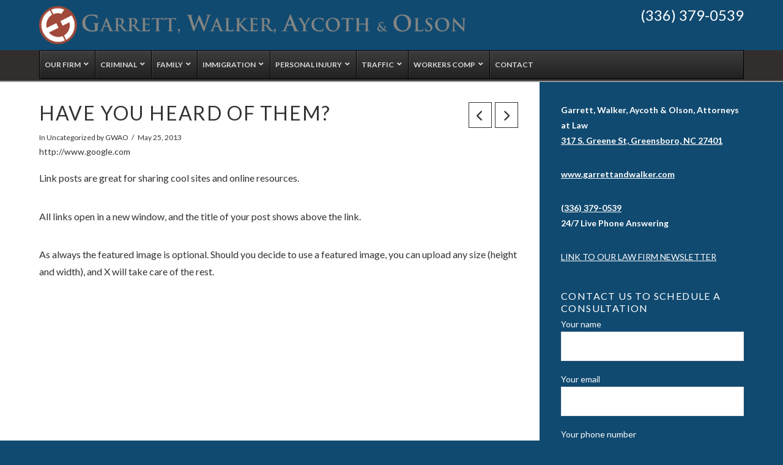

--- FILE ---
content_type: text/html; charset=UTF-8
request_url: https://www.garrettandwalker.com/have-you-heard-of-them/
body_size: 43664
content:

<!DOCTYPE html>
<html class="no-js" lang="en-US">
<head>
<meta charset="UTF-8">
<meta name="viewport" content="width=device-width, initial-scale=1.0">
<link rel="pingback" href="https://www.garrettandwalker.com/xmlrpc.php">
<meta name='robots' content='index, follow, max-image-preview:large, max-snippet:-1, max-video-preview:-1' />

	<!-- This site is optimized with the Yoast SEO plugin v26.6 - https://yoast.com/wordpress/plugins/seo/ -->
	<title>Have You Heard Of Them?</title><style id="perfmatters-used-css">:where(.wp-block-button__link){border-radius:9999px;box-shadow:none;padding:calc(.667em + 2px) calc(1.333em + 2px);text-decoration:none;}:root :where(.wp-block-button .wp-block-button__link.is-style-outline),:root :where(.wp-block-button.is-style-outline>.wp-block-button__link){border:2px solid;padding:.667em 1.333em;}:root :where(.wp-block-button .wp-block-button__link.is-style-outline:not(.has-text-color)),:root :where(.wp-block-button.is-style-outline>.wp-block-button__link:not(.has-text-color)){color:currentColor;}:root :where(.wp-block-button .wp-block-button__link.is-style-outline:not(.has-background)),:root :where(.wp-block-button.is-style-outline>.wp-block-button__link:not(.has-background)){background-color:initial;background-image:none;}:where(.wp-block-columns){margin-bottom:1.75em;}:where(.wp-block-columns.has-background){padding:1.25em 2.375em;}:where(.wp-block-post-comments input[type=submit]){border:none;}:where(.wp-block-cover-image:not(.has-text-color)),:where(.wp-block-cover:not(.has-text-color)){color:#fff;}:where(.wp-block-cover-image.is-light:not(.has-text-color)),:where(.wp-block-cover.is-light:not(.has-text-color)){color:#000;}:root :where(.wp-block-cover h1:not(.has-text-color)),:root :where(.wp-block-cover h2:not(.has-text-color)),:root :where(.wp-block-cover h3:not(.has-text-color)),:root :where(.wp-block-cover h4:not(.has-text-color)),:root :where(.wp-block-cover h5:not(.has-text-color)),:root :where(.wp-block-cover h6:not(.has-text-color)),:root :where(.wp-block-cover p:not(.has-text-color)){color:inherit;}.wp-block-embed.alignleft,.wp-block-embed.alignright,.wp-block[data-align=left]>[data-type="core/embed"],.wp-block[data-align=right]>[data-type="core/embed"]{max-width:360px;width:100%;}.wp-block-embed.alignleft .wp-block-embed__wrapper,.wp-block-embed.alignright .wp-block-embed__wrapper,.wp-block[data-align=left]>[data-type="core/embed"] .wp-block-embed__wrapper,.wp-block[data-align=right]>[data-type="core/embed"] .wp-block-embed__wrapper{min-width:280px;}.wp-block-cover .wp-block-embed{min-height:240px;min-width:320px;}.wp-block-embed{overflow-wrap:break-word;}.wp-block-embed :where(figcaption){margin-bottom:1em;margin-top:.5em;}.wp-block-embed iframe{max-width:100%;}.wp-block-embed__wrapper{position:relative;}.wp-embed-responsive .wp-has-aspect-ratio .wp-block-embed__wrapper:before{content:"";display:block;padding-top:50%;}.wp-embed-responsive .wp-has-aspect-ratio iframe{bottom:0;height:100%;left:0;position:absolute;right:0;top:0;width:100%;}.wp-embed-responsive .wp-embed-aspect-21-9 .wp-block-embed__wrapper:before{padding-top:42.85%;}.wp-embed-responsive .wp-embed-aspect-18-9 .wp-block-embed__wrapper:before{padding-top:50%;}.wp-embed-responsive .wp-embed-aspect-16-9 .wp-block-embed__wrapper:before{padding-top:56.25%;}.wp-embed-responsive .wp-embed-aspect-4-3 .wp-block-embed__wrapper:before{padding-top:75%;}.wp-embed-responsive .wp-embed-aspect-1-1 .wp-block-embed__wrapper:before{padding-top:100%;}.wp-embed-responsive .wp-embed-aspect-9-16 .wp-block-embed__wrapper:before{padding-top:177.77%;}.wp-embed-responsive .wp-embed-aspect-1-2 .wp-block-embed__wrapper:before{padding-top:200%;}:where(.wp-block-file){margin-bottom:1.5em;}:where(.wp-block-file__button){border-radius:2em;display:inline-block;padding:.5em 1em;}:where(.wp-block-file__button):is(a):active,:where(.wp-block-file__button):is(a):focus,:where(.wp-block-file__button):is(a):hover,:where(.wp-block-file__button):is(a):visited{box-shadow:none;color:#fff;opacity:.85;text-decoration:none;}:where(.wp-block-group.wp-block-group-is-layout-constrained){position:relative;}@keyframes show-content-image{0%{visibility:hidden;}99%{visibility:hidden;}to{visibility:visible;}}@keyframes turn-on-visibility{0%{opacity:0;}to{opacity:1;}}@keyframes turn-off-visibility{0%{opacity:1;visibility:visible;}99%{opacity:0;visibility:visible;}to{opacity:0;visibility:hidden;}}@keyframes lightbox-zoom-in{0%{transform:translate(calc(( -100vw + var(--wp--lightbox-scrollbar-width) ) / 2 + var(--wp--lightbox-initial-left-position)),calc(-50vh + var(--wp--lightbox-initial-top-position))) scale(var(--wp--lightbox-scale));}to{transform:translate(-50%,-50%) scale(1);}}@keyframes lightbox-zoom-out{0%{transform:translate(-50%,-50%) scale(1);visibility:visible;}99%{visibility:visible;}to{transform:translate(calc(( -100vw + var(--wp--lightbox-scrollbar-width) ) / 2 + var(--wp--lightbox-initial-left-position)),calc(-50vh + var(--wp--lightbox-initial-top-position))) scale(var(--wp--lightbox-scale));visibility:hidden;}}:where(.wp-block-latest-comments:not([style*=line-height] .wp-block-latest-comments__comment)){line-height:1.1;}:where(.wp-block-latest-comments:not([style*=line-height] .wp-block-latest-comments__comment-excerpt p)){line-height:1.8;}:root :where(.wp-block-latest-posts.is-grid){padding:0;}:root :where(.wp-block-latest-posts.wp-block-latest-posts__list){padding-left:0;}ol,ul{box-sizing:border-box;}:root :where(.wp-block-list.has-background){padding:1.25em 2.375em;}:where(.wp-block-navigation.has-background .wp-block-navigation-item a:not(.wp-element-button)),:where(.wp-block-navigation.has-background .wp-block-navigation-submenu a:not(.wp-element-button)){padding:.5em 1em;}:where(.wp-block-navigation .wp-block-navigation__submenu-container .wp-block-navigation-item a:not(.wp-element-button)),:where(.wp-block-navigation .wp-block-navigation__submenu-container .wp-block-navigation-submenu a:not(.wp-element-button)),:where(.wp-block-navigation .wp-block-navigation__submenu-container .wp-block-navigation-submenu button.wp-block-navigation-item__content),:where(.wp-block-navigation .wp-block-navigation__submenu-container .wp-block-pages-list__item button.wp-block-navigation-item__content){padding:.5em 1em;}@keyframes overlay-menu__fade-in-animation{0%{opacity:0;transform:translateY(.5em);}to{opacity:1;transform:translateY(0);}}:root :where(p.has-background){padding:1.25em 2.375em;}:where(p.has-text-color:not(.has-link-color)) a{color:inherit;}:where(.wp-block-post-comments-form) input:not([type=submit]),:where(.wp-block-post-comments-form) textarea{border:1px solid #949494;font-family:inherit;font-size:1em;}:where(.wp-block-post-comments-form) input:where(:not([type=submit]):not([type=checkbox])),:where(.wp-block-post-comments-form) textarea{padding:calc(.667em + 2px);}:where(.wp-block-post-excerpt){box-sizing:border-box;margin-bottom:var(--wp--style--block-gap);margin-top:var(--wp--style--block-gap);}:where(.wp-block-preformatted.has-background){padding:1.25em 2.375em;}:where(.wp-block-search__button){border:1px solid #ccc;padding:6px 10px;}:where(.wp-block-search__input){font-family:inherit;font-size:inherit;font-style:inherit;font-weight:inherit;letter-spacing:inherit;line-height:inherit;text-transform:inherit;}:where(.wp-block-search__button-inside .wp-block-search__inside-wrapper){border:1px solid #949494;box-sizing:border-box;padding:4px;}:where(.wp-block-search__button-inside .wp-block-search__inside-wrapper) :where(.wp-block-search__button){padding:4px 8px;}:root :where(.wp-block-separator.is-style-dots){height:auto;line-height:1;text-align:center;}:root :where(.wp-block-separator.is-style-dots):before{color:currentColor;content:"···";font-family:serif;font-size:1.5em;letter-spacing:2em;padding-left:2em;}:root :where(.wp-block-site-logo.is-style-rounded){border-radius:9999px;}:root :where(.wp-block-social-links .wp-social-link a){padding:.25em;}:root :where(.wp-block-social-links.is-style-logos-only .wp-social-link a){padding:0;}:root :where(.wp-block-social-links.is-style-pill-shape .wp-social-link a){padding-left:.6666666667em;padding-right:.6666666667em;}:root :where(.wp-block-tag-cloud.is-style-outline){display:flex;flex-wrap:wrap;gap:1ch;}:root :where(.wp-block-tag-cloud.is-style-outline a){border:1px solid;font-size:unset !important;margin-right:0;padding:1ch 2ch;text-decoration:none !important;}:root :where(.wp-block-table-of-contents){box-sizing:border-box;}:where(.wp-block-term-description){box-sizing:border-box;margin-bottom:var(--wp--style--block-gap);margin-top:var(--wp--style--block-gap);}:where(pre.wp-block-verse){font-family:inherit;}.editor-styles-wrapper,.entry-content{counter-reset:footnotes;}:root{--wp--preset--font-size--normal:16px;--wp--preset--font-size--huge:42px;}html :where(.has-border-color){border-style:solid;}html :where([style*=border-top-color]){border-top-style:solid;}html :where([style*=border-right-color]){border-right-style:solid;}html :where([style*=border-bottom-color]){border-bottom-style:solid;}html :where([style*=border-left-color]){border-left-style:solid;}html :where([style*=border-width]){border-style:solid;}html :where([style*=border-top-width]){border-top-style:solid;}html :where([style*=border-right-width]){border-right-style:solid;}html :where([style*=border-bottom-width]){border-bottom-style:solid;}html :where([style*=border-left-width]){border-left-style:solid;}html :where(img[class*=wp-image-]){height:auto;max-width:100%;}:where(figure){margin:0 0 1em;}html :where(.is-position-sticky){--wp-admin--admin-bar--position-offset:var(--wp-admin--admin-bar--height,0px);}@media screen and (max-width:600px){html :where(.is-position-sticky){--wp-admin--admin-bar--position-offset:0px;}}.wpcf7 .screen-reader-response{position:absolute;overflow:hidden;clip:rect(1px,1px,1px,1px);clip-path:inset(50%);height:1px;width:1px;margin:-1px;padding:0;border:0;word-wrap:normal !important;}.wpcf7 .hidden-fields-container{display:none;}.wpcf7 form .wpcf7-response-output{margin:2em .5em 1em;padding:.2em 1em;border:2px solid #00a0d2;}.wpcf7 form.init .wpcf7-response-output,.wpcf7 form.resetting .wpcf7-response-output,.wpcf7 form.submitting .wpcf7-response-output{display:none;}.wpcf7-form-control-wrap{position:relative;}@keyframes spin{from{transform:rotate(0deg);}to{transform:rotate(360deg);}}@keyframes blink{from{opacity:0;}50%{opacity:1;}to{opacity:0;}}.wpcf7 [inert]{opacity:.5;}.wpcf7 input[type="file"]{cursor:pointer;}.wpcf7 input[type="file"]:disabled{cursor:default;}.wpcf7 .wpcf7-submit:disabled{cursor:not-allowed;}.wpcf7 input[type="url"],.wpcf7 input[type="email"],.wpcf7 input[type="tel"]{direction:ltr;}@font-face{font-family:"VFBPro-Ratings";src:url("https://www.garrettandwalker.com/wp-content/plugins/vfb-pro/public/assets/css/../fonts/VFBPro-Ratings.eot?-4sax10");src:url("https://www.garrettandwalker.com/wp-content/plugins/vfb-pro/public/assets/css/../fonts/VFBPro-Ratings.eot?#iefix-4sax10") format("embedded-opentype"),url("https://www.garrettandwalker.com/wp-content/plugins/vfb-pro/public/assets/css/../fonts/VFBPro-Ratings.ttf?-4sax10") format("truetype"),url("https://www.garrettandwalker.com/wp-content/plugins/vfb-pro/public/assets/css/../fonts/VFBPro-Ratings.woff?-4sax10") format("woff"),url("https://www.garrettandwalker.com/wp-content/plugins/vfb-pro/public/assets/css/../fonts/VFBPro-Ratings.svg?-4sax10#VFBPro-Ratings") format("svg");font-weight:normal;font-style:normal;}[class^="vfb-rating-"],[class*=" vfb-rating-"]{font-family:"VFBPro-Ratings";speak:none;font-style:normal;font-weight:normal;font-variant:normal;text-transform:none;line-height:1;-webkit-font-smoothing:antialiased;-moz-osx-font-smoothing:grayscale;}article,aside,details,figcaption,figure,footer,header,hgroup,main,menu,nav,section,summary{display:block;}html{-webkit-text-size-adjust:100%;-ms-text-size-adjust:100%;}img{max-width:100%;height:auto;vertical-align:middle;border:0;-ms-interpolation-mode:bicubic;}button,input,select,textarea{margin:0;font-size:100%;vertical-align:middle;}button,input[type=button],input[type=reset],input[type=submit]{cursor:pointer;-webkit-appearance:button;}input[type=search]::-webkit-search-decoration,input[type=search]::-webkit-search-cancel-button{-webkit-appearance:none;}textarea{overflow:auto;vertical-align:top;}iframe{border:0;}*,*:before,*:after{box-sizing:border-box;}html{overflow-x:hidden;-webkit-tap-highlight-color:rgba(0,0,0,0);}body{margin:0;overflow-x:hidden;}a{text-decoration:none;}a:hover,a:active,[tabindex="-1"]{outline:0 !important;}.x-root{min-height:100vh;}.site:before,.site:after,.x-site:before,.x-site:after{content:" ";display:table;width:0px;}.site:after,.x-site:after{clear:both;}body{line-height:1.8;}.x-container.main:not(.x-row):not(.x-grid):not(.x-div):not(.x-bar-content):not(.x-slide-container-content){position:relative;}.x-container.main:not(.x-row):not(.x-grid):not(.x-div):not(.x-bar-content):not(.x-slide-container-content):before{content:"";display:block;position:absolute;top:-35px;bottom:0;width:10000em;background-color:#fff;z-index:-1;}.x-container>.offset{margin:35px auto;}:root{--x-body-scroll-bar-size:0px;--x-body-scroll-active-bar-size:0px;}.x-root{display:flex;}.x-root .site,.x-root .x-site{flex:1 1 auto;position:relative;width:100%;min-width:1px;}.x-masthead,.x-colophon{position:relative;}[data-x-single-anim]{animation-duration:.3s;animation-fill-mode:forwards;animation-timing-function:cubic-bezier(.4,0,.2,1);}[data-x-single-anim][class*=secondary]{animation-duration:.45s;}@keyframes x-slide-top{33%{opacity:0;transform:none;}34%{opacity:0;transform:translateY(-100%);}to{opacity:1;transform:translate(0);}}@keyframes x-slide-left{33%{opacity:0;transform:none;}34%{opacity:0;transform:translate(-50%);}to{opacity:1;transform:translate(0);}}@keyframes x-slide-right{33%{opacity:0;transform:none;}34%{opacity:0;transform:translate(50%);}to{opacity:1;transform:translate(0);}}@keyframes x-slide-bottom{33%{opacity:0;transform:none;}34%{opacity:0;transform:translateY(100%);}to{opacity:1;transform:translate(0);}}@keyframes x-scale-up{33%{opacity:0;transform:none;}34%{opacity:0;transform:scale(0);}to{opacity:1;transform:scale(1);}}@keyframes x-scale-down{33%{opacity:0;transform:none;}34%{opacity:0;transform:scale(1.5);}to{opacity:1;transform:scale(1);}}@keyframes x-flip-x{33%{opacity:0;transform:none;}34%{opacity:0;transform:perspective(125px) rotateX(-180deg);}to{opacity:1;transform:perspective(125px) rotateX(0);}}@keyframes x-flip-y{33%{opacity:0;transform:none;}34%{opacity:0;transform:perspective(125px) rotateY(-180deg);}to{opacity:1;transform:perspective(125px) rotateY(0);}}.x-framework-icon,.x-framework-icon.x-form-search-icon{height:100%;align-items:center;justify-content:center;display:inline-flex;transition-duration:inherit;transition:inherit;}[class^=x-bg]{overflow:hidden;position:absolute;top:0;left:0;width:100%;height:100%;border-radius:inherit;pointer-events:none;}[class^=x-bg][data-x-params*=parallax]{opacity:0;}[class^=x-bg] img{display:block;width:100%;height:100%;}[class*=x-bg-layer-lower]{z-index:1;}[class*=x-bg-layer-upper]{z-index:2;}.menu-item-has-children{position:relative;}[data-x-particle]{display:block;position:absolute;opacity:0;pointer-events:none;speak:never;z-index:0;}[data-x-particle] span{display:block;position:absolute;inset:0;border-radius:inherit;background-color:currentColor;}[data-x-particle*=inside][data-x-particle*=t_]{top:0;}[data-x-particle*=inside][data-x-particle*=_l]{left:0;}[data-x-particle*=inside][data-x-particle*=_r]{right:0;}[data-x-particle*=inside][data-x-particle*=b_]{bottom:0;}[data-x-particle*=inside][data-x-particle*=c_]:not([data-x-particle*=c_c]){top:0;bottom:0;margin-top:auto;margin-bottom:auto;}[data-x-particle*=inside][data-x-particle*=_c]:not([data-x-particle*=c_c]){left:0;right:0;margin-left:auto;margin-right:auto;}[data-x-particle*=inside][data-x-particle*=c_c]{top:50%;left:50%;}[data-x-particle*=overlap][data-x-particle*=t_]{top:0%;}[data-x-particle*=overlap][data-x-particle*=c_]{top:50%;}[data-x-particle*=overlap][data-x-particle*=b_]{top:100%;}[data-x-particle*=overlap][data-x-particle*=_l]{left:0%;}[data-x-particle*=overlap][data-x-particle*=_c]{left:50%;}[data-x-particle*=overlap][data-x-particle*=_r]{left:100%;}[data-x-particle~=scale-x_y]{transform:scale(0);}[data-x-particle~=scale-x]{transform:scaleX(0);}[data-x-particle~=scale-y]{transform:scaleY(0);}[data-x-particle*=overlap],[data-x-particle*=inside][data-x-particle*=c_c]{transform:translate(-50%,-50%);}[data-x-particle*=overlap][data-x-particle~=scale-x_y],[data-x-particle*=inside][data-x-particle*=c_c][data-x-particle~=scale-x_y]{transform:translate(-50%,-50%) scale(0);}[data-x-particle*=overlap][data-x-particle~=scale-x],[data-x-particle*=inside][data-x-particle*=c_c][data-x-particle~=scale-x]{transform:translate(-50%,-50%) scaleX(0);}[data-x-particle*=overlap][data-x-particle~=scale-y],[data-x-particle*=inside][data-x-particle*=c_c][data-x-particle~=scale-y]{transform:translate(-50%,-50%) scaleY(0);}.has-particle [data-x-particle][class*=active],.has-particle:hover [data-x-particle],.has-particle.x-active [data-x-particle],[data-x-effect-provider*=particles]:hover [data-x-particle]{opacity:1;}.has-particle [data-x-particle][class*=active][data-x-particle*=scale],.has-particle:hover [data-x-particle][data-x-particle*=scale],.has-particle.x-active [data-x-particle][data-x-particle*=scale],[data-x-effect-provider*=particles]:hover [data-x-particle][data-x-particle*=scale]{transform:scale(1);}.has-particle [data-x-particle][class*=active][data-x-particle*=scale][data-x-particle*=overlap],.has-particle [data-x-particle][class*=active][data-x-particle*=scale][data-x-particle*=inside][data-x-particle*=c_c],.has-particle:hover [data-x-particle][data-x-particle*=scale][data-x-particle*=overlap],.has-particle:hover [data-x-particle][data-x-particle*=scale][data-x-particle*=inside][data-x-particle*=c_c],.has-particle.x-active [data-x-particle][data-x-particle*=scale][data-x-particle*=overlap],.has-particle.x-active [data-x-particle][data-x-particle*=scale][data-x-particle*=inside][data-x-particle*=c_c],[data-x-effect-provider*=particles]:hover [data-x-particle][data-x-particle*=scale][data-x-particle*=overlap],[data-x-effect-provider*=particles]:hover [data-x-particle][data-x-particle*=scale][data-x-particle*=inside][data-x-particle*=c_c]{transform:translate(-50%,-50%) scale(1);}[class*=x-separator]{display:block;position:absolute;z-index:-1;left:0;right:0;margin:0 auto;}[class*=x-separator][class*=top]{top:0;transform:translateY(-100%);}[class*=x-separator][class*=bottom]{bottom:0;transform:translateY(100%);}[data-x-stem]{inset:auto;}[data-x-stem*=d]{top:100%;}[data-x-stem*=l]{right:0;}[data-x-stem*=r]{left:0;}[data-x-stem*=u]{bottom:100%;}[data-x-stem*=d][data-x-stem-menu-top*=h]{top:0;}[data-x-stem*=l][data-x-stem-menu-top*=h]{right:100%;}[data-x-stem*=r][data-x-stem-menu-top*=h]{left:100%;}[data-x-stem*=u][data-x-stem-menu-top*=h]{bottom:0;}[data-x-stem*=d][data-x-stem-root*=h]{top:0;}[data-x-stem*=l][data-x-stem-root*=h]{right:100%;}[data-x-stem*=r][data-x-stem-root*=h]{left:100%;}[data-x-stem*=u][data-x-stem-root*=h]{bottom:0;}[data-x-stem] [data-x-stem*=d]{top:0;}[data-x-stem] [data-x-stem*=l]{right:100%;}[data-x-stem] [data-x-stem*=r]{left:100%;}[data-x-stem] [data-x-stem*=u]{bottom:0;}[data-x-toggle-anim]{animation-name:none;animation-duration:.5s;animation-timing-function:cubic-bezier(.86,0,.07,1);animation-delay:0s;animation-iteration-count:infinite;animation-direction:alternate;animation-fill-mode:forwards;animation-play-state:paused;}@keyframes x-bun-t-1{50%{transform:translate(0);}to{transform:translate(0) rotate(45deg);}}@keyframes x-patty-1{49%{opacity:1;}50%{opacity:0;}to{opacity:0;}}@keyframes x-bun-b-1{50%{transform:translate(0);}to{transform:translate(0) rotate(-45deg);}}@keyframes x-grid-1{50%{box-shadow:0 0,0 0,0 0,0 0,0 0,0 0,0 0,0 0;transform:rotate(0);}to{box-shadow:-1em 0,-2em 0,0 -1em,0 2em,0 -2em,0 1em,2em 0,1em 0;transform:rotate(-45deg);}}@keyframes x-more-1-1{50%{transform:translate(0);}75%{border-radius:0;}to{border-radius:0;transform:translate(0) rotate(45deg) scale(4,.5);}}@keyframes x-more-2-1{49%{opacity:1;}50%{opacity:0;}to{opacity:0;}}@keyframes x-more-3-1{50%{transform:translate(0) rotate(-45deg);}75%{border-radius:0;}to{border-radius:0;transform:translate(0) rotate(-45deg) scale(4,.5);}}[data-x-particle]{transition-delay:0ms;}.x-td,.x-div,.x-row,.x-col,.x-grid,.x-cell,.x-section,.x-acc-header,.x-acc-header-indicator,.x-crumbs-link,.x-paginate-inner>*,.x-anchor,.x-anchor-text-primary,.x-anchor-text-secondary,.x-anchor-sub-indicator,.x-anchor.has-int-content .x-anchor-content,.x-bar-is-sticky,.x-bar-is-sticky .x-bar-content,[data-x-toggle-collapse],.x-graphic-child,.x-image,.x-line,.x-mini-cart li,.x-mini-cart a:not(.x-anchor),.x-modal-close,.x-search,.x-search-btn,.x-search-input,.x-icon,.x-text,.x-text-content-text-primary,.x-text-content-text-subheadline,.x-text-typing,.x-typed-cursor,.x-menu-first-level,.x-menu-layered:not(.x-menu-first-level),.x-wc-add-to-cart-form,.x-wc-shop-sort,[data-x-particle],.x-bar,.x-bar-scroll-button,.x-bar-container,.x-slide,.x-slide-pagination,.x-slide-pagination li{transition-duration:.3s;}[class^=x-bg][data-x-params*=parallax]{transition-duration:.3s,0ms;}.has-particle:hover [data-x-particle][data-x-particle*=scale],.has-particle.x-active [data-x-particle][data-x-particle*=scale],[data-x-effect-provider*=particles]:hover [data-x-particle][data-x-particle*=scale]{transition-duration:0ms,.3s;}[data-x-effect]{animation-duration:1s;}[data-x-particle]{transition-property:opacity,transform;}[data-x-effect],.x-line,.x-card,.x-statbar,.x-menu-first-level,.x-wc-add-to-cart-form,.x-wc-shop-sort,.x-slide-pagination{transition-property:opacity,filter,transform;}[data-x-toggle-collapse]{transition-property:height;}.x-anchor.has-int-content .x-anchor-content,[class^=x-bg][data-x-params*=parallax]{transition-property:opacity,transform;}.x-ttf,.x-div,.x-row,.x-col,.x-grid,.x-cell,.x-section,.x-acc-header,.x-acc-header-indicator,.x-crumbs-link,.x-paginate-inner>*,.x-anchor,.x-anchor-text-primary,.x-anchor-text-secondary,.x-anchor-sub-indicator,.x-anchor.has-int-content .x-anchor-content,.x-bar-is-sticky,.x-bar-is-sticky .x-bar-content,[data-x-toggle-collapse],.x-graphic-child,.x-image,.x-line,.x-mini-cart li,.x-mini-cart a:not(.x-anchor),.x-modal-close,.x-search,.x-search-btn,.x-search-input,.x-icon,.x-text,.x-text-content-text-primary,.x-text-content-text-subheadline,.x-text-typing,.x-typed-cursor,.x-menu-first-level,.x-menu-layered:not(.x-menu-first-level),.x-card,.x-card-faces,.x-statbar,.x-statbar-bar,.x-statbar-label,.x-wc-add-to-cart-form,.x-wc-shop-sort,[data-x-particle],.x-bar,.x-bar-scroll-button,.x-bar-container,.x-slide,.x-slide-pagination,.x-slide-pagination li{transition-timing-function:cubic-bezier(.4,0,.2,1);}[class^=x-bg][data-x-params*=parallax]{transition-timing-function:cubic-bezier(.4,0,.2,1),linear;}[data-x-effect]{animation-timing-function:cubic-bezier(.4,0,.2,1);}[data-x-disable-animation],[data-x-disable-animation] *{transition:none !important;}@keyframes bounce{0%,20%,53%,to{animation-timing-function:cubic-bezier(.215,.61,.355,1);transform:translate(0);}40%,43%{animation-timing-function:cubic-bezier(.755,.05,.855,.06);transform:translateY(-30px) scaleY(1.1);}70%{animation-timing-function:cubic-bezier(.755,.05,.855,.06);transform:translateY(-15px) scaleY(1.05);}80%{transition-timing-function:cubic-bezier(.215,.61,.355,1);transform:translate(0) scaleY(.95);}90%{transform:translateY(-4px) scaleY(1.02);}}@keyframes flash{0%,50%,to{opacity:1;}25%,75%{opacity:0;}}@keyframes headShake{0%{transform:translate(0);}6.5%{transform:translate(-6px) rotateY(-9deg);}18.5%{transform:translate(5px) rotateY(7deg);}31.5%{transform:translate(-3px) rotateY(-5deg);}43.5%{transform:translate(2px) rotateY(3deg);}50%{transform:translate(0);}}@keyframes heartBeat{0%{transform:scale(1);}14%{transform:scale(1.3);}28%{transform:scale(1);}42%{transform:scale(1.3);}70%{transform:scale(1);}}@keyframes jello{0%,11.1%,to{transform:translate(0);}22.2%{transform:skew(-12.5deg) skewY(-12.5deg);}33.3%{transform:skew(6.25deg) skewY(6.25deg);}44.4%{transform:skew(-3.125deg) skewY(-3.125deg);}55.5%{transform:skew(1.5625deg) skewY(1.5625deg);}66.6%{transform:skew(-.78125deg) skewY(-.78125deg);}77.7%{transform:skew(.390625deg) skewY(.390625deg);}88.8%{transform:skew(-.1953125deg) skewY(-.1953125deg);}}@keyframes pulse{0%{transform:scale(1);}50%{transform:scale3d(1.05,1.05,1.05);}to{transform:scale(1);}}@keyframes rubberBand{0%{transform:scale(1);}30%{transform:scale(1.25,.75);}40%{transform:scale(.75,1.25);}50%{transform:scale(1.15,.85);}65%{transform:scale(.95,1.05);}75%{transform:scale(1.05,.95);}to{transform:scale(1);}}@keyframes shake{0%,to{transform:translate(0);}10%,30%,50%,70%,90%{transform:translate(-10px);}20%,40%,60%,80%{transform:translate(10px);}}@keyframes shakeX{0%,to{transform:translate(0);}10%,30%,50%,70%,90%{transform:translate(-10px);}20%,40%,60%,80%{transform:translate(10px);}}@keyframes shakeY{0%,to{transform:translate(0);}10%,30%,50%,70%,90%{transform:translateY(-10px);}20%,40%,60%,80%{transform:translateY(10px);}}@keyframes swing{20%{transform:rotate(15deg);}40%{transform:rotate(-10deg);}60%{transform:rotate(5deg);}80%{transform:rotate(-5deg);}to{transform:rotate(0);}}@keyframes tada{0%{transform:scale(1);}10%,20%{transform:scale3d(.9,.9,.9) rotate(-3deg);}30%,50%,70%,90%{transform:scale3d(1.1,1.1,1.1) rotate(3deg);}40%,60%,80%{transform:scale3d(1.1,1.1,1.1) rotate(-3deg);}to{transform:scale(1);}}@keyframes wobble{0%{transform:translate(0);}15%{transform:translate(-25%) rotate(-5deg);}30%{transform:translate(20%) rotate(3deg);}45%{transform:translate(-15%) rotate(-3deg);}60%{transform:translate(10%) rotate(2deg);}75%{transform:translate(-5%) rotate(-1deg);}to{transform:translate(0);}}@keyframes backInDown{0%{transform:translateY(-1200px) scale(.7);opacity:.7;}80%{transform:translateY(0) scale(.7);opacity:.7;}to{transform:scale(1);opacity:1;}}@keyframes backInLeft{0%{transform:translate(-2000px) scale(.7);opacity:.7;}80%{transform:translate(0) scale(.7);opacity:.7;}to{transform:scale(1);opacity:1;}}@keyframes backInRight{0%{transform:translate(2000px) scale(.7);opacity:.7;}80%{transform:translate(0) scale(.7);opacity:.7;}to{transform:scale(1);opacity:1;}}@keyframes backInUp{0%{transform:translateY(1200px) scale(.7);opacity:.7;}80%{transform:translateY(0) scale(.7);opacity:.7;}to{transform:scale(1);opacity:1;}}@keyframes backOutDown{0%{transform:scale(1);opacity:1;}20%{transform:translateY(0) scale(.7);opacity:.7;}to{transform:translateY(700px) scale(.7);opacity:.7;}}@keyframes backOutLeft{0%{transform:scale(1);opacity:1;}20%{transform:translate(0) scale(.7);opacity:.7;}to{transform:translate(-2000px) scale(.7);opacity:.7;}}@keyframes backOutRight{0%{transform:scale(1);opacity:1;}20%{transform:translate(0) scale(.7);opacity:.7;}to{transform:translate(2000px) scale(.7);opacity:.7;}}@keyframes backOutUp{0%{transform:scale(1);opacity:1;}20%{transform:translateY(0) scale(.7);opacity:.7;}to{transform:translateY(-700px) scale(.7);opacity:.7;}}@keyframes bounceIn{0%,20%,40%,60%,80%,to{animation-timing-function:cubic-bezier(.215,.61,.355,1);}0%{opacity:0;transform:scale3d(.3,.3,.3);}20%{transform:scale3d(1.1,1.1,1.1);}40%{transform:scale3d(.9,.9,.9);}60%{opacity:1;transform:scale3d(1.03,1.03,1.03);}80%{transform:scale3d(.97,.97,.97);}to{opacity:1;transform:scale(1);}}@keyframes bounceInDown{0%,60%,75%,90%,to{animation-timing-function:cubic-bezier(.215,.61,.355,1);}0%{opacity:0;transform:translateY(-3000px) scaleY(3);}60%{opacity:1;transform:translateY(25px) scaleY(.9);}75%{transform:translateY(-10px) scaleY(.95);}90%{transform:translateY(5px) scaleY(.985);}to{transform:translate(0);}}@keyframes bounceInLeft{0%,60%,75%,90%,to{animation-timing-function:cubic-bezier(.215,.61,.355,1);}0%{opacity:0;transform:translate(-3000px) scaleX(3);}60%{opacity:1;transform:translate(25px) scaleX(1);}75%{transform:translate(-10px) scaleX(.98);}90%{transform:translate(5px) scaleX(.995);}to{transform:translate(0);}}@keyframes bounceInRight{0%,60%,75%,90%,to{animation-timing-function:cubic-bezier(.215,.61,.355,1);}0%{opacity:0;transform:translate(3000px) scaleX(3);}60%{opacity:1;transform:translate(-25px) scaleX(1);}75%{transform:translate(10px) scaleX(.98);}90%{transform:translate(-5px) scaleX(.995);}to{transform:translate(0);}}@keyframes bounceInUp{0%,60%,75%,90%,to{animation-timing-function:cubic-bezier(.215,.61,.355,1);}0%{opacity:0;transform:translateY(3000px) scaleY(5);}60%{opacity:1;transform:translateY(-20px) scaleY(.9);}75%{transform:translateY(10px) scaleY(.95);}90%{transform:translateY(-5px) scaleY(.985);}to{transform:translate(0);}}@keyframes bounceOut{20%{transform:scale3d(.9,.9,.9);}50%,55%{opacity:1;transform:scale3d(1.1,1.1,1.1);}to{opacity:0;transform:scale3d(.3,.3,.3);}}@keyframes bounceOutDown{20%{transform:translateY(10px) scaleY(.985);}40%,45%{opacity:1;transform:translateY(-20px) scaleY(.9);}to{opacity:0;transform:translateY(2000px) scaleY(3);}}@keyframes bounceOutLeft{20%{opacity:1;transform:translate(20px) scaleX(.9);}to{opacity:0;transform:translate(-2000px) scaleX(2);}}@keyframes bounceOutRight{20%{opacity:1;transform:translate(-20px) scaleX(.9);}to{opacity:0;transform:translate(2000px) scaleX(2);}}@keyframes bounceOutUp{20%{transform:translateY(-10px) scaleY(.985);}40%,45%{opacity:1;transform:translateY(20px) scaleY(.9);}to{opacity:0;transform:translateY(-2000px) scaleY(3);}}@keyframes fadeIn{0%{opacity:0;}to{opacity:1;}}@keyframes fadeInBottomLeft{0%{opacity:0;transform:translate(-100%,100%);}to{opacity:1;transform:translate(0);}}@keyframes fadeInBottomRight{0%{opacity:0;transform:translate(100%,100%);}to{opacity:1;transform:translate(0);}}@keyframes fadeInDown{0%{opacity:0;transform:translateY(-100%);}to{opacity:1;transform:translate(0);}}@keyframes fadeInDownBig{0%{opacity:0;transform:translateY(-2000px);}to{opacity:1;transform:translate(0);}}@keyframes fadeInLeft{0%{opacity:0;transform:translate(-100%);}to{opacity:1;transform:translate(0);}}@keyframes fadeInLeftBig{0%{opacity:0;transform:translate(-2000px);}to{opacity:1;transform:translate(0);}}@keyframes fadeInRight{0%{opacity:0;transform:translate(100%);}to{opacity:1;transform:translate(0);}}@keyframes fadeInRightBig{0%{opacity:0;transform:translate(2000px);}to{opacity:1;transform:translate(0);}}@keyframes fadeInTopLeft{0%{opacity:0;transform:translate(-100%,-100%);}to{opacity:1;transform:translate(0);}}@keyframes fadeInTopRight{0%{opacity:0;transform:translate(100%,-100%);}to{opacity:1;transform:translate(0);}}@keyframes fadeInUp{0%{opacity:0;transform:translateY(100%);}to{opacity:1;transform:translate(0);}}@keyframes fadeInUpBig{0%{opacity:0;transform:translateY(2000px);}to{opacity:1;transform:translate(0);}}@keyframes fadeOut{0%{opacity:1;}to{opacity:0;}}@keyframes fadeOutBottomLeft{0%{opacity:1;transform:translate(0);}to{opacity:0;transform:translate(-100%,100%);}}@keyframes fadeOutBottomRight{0%{opacity:1;transform:translate(0);}to{opacity:0;transform:translate(100%,100%);}}@keyframes fadeOutDown{0%{opacity:1;}to{opacity:0;transform:translateY(100%);}}@keyframes fadeOutDownBig{0%{opacity:1;}to{opacity:0;transform:translateY(2000px);}}@keyframes fadeOutLeft{0%{opacity:1;}to{opacity:0;transform:translate(-100%);}}@keyframes fadeOutLeftBig{0%{opacity:1;}to{opacity:0;transform:translate(-2000px);}}@keyframes fadeOutRight{0%{opacity:1;}to{opacity:0;transform:translate(100%);}}@keyframes fadeOutRightBig{0%{opacity:1;}to{opacity:0;transform:translate(2000px);}}@keyframes fadeOutTopLeft{0%{opacity:1;transform:translate(0);}to{opacity:0;transform:translate(-100%,-100%);}}@keyframes fadeOutTopRight{0%{opacity:1;transform:translate(0);}to{opacity:0;transform:translate(100%,-100%);}}@keyframes fadeOutUp{0%{opacity:1;}to{opacity:0;transform:translateY(-100%);}}@keyframes fadeOutUpBig{0%{opacity:1;}to{opacity:0;transform:translateY(-2000px);}}@keyframes flip{0%{transform:perspective(400px) scale(1) translate(0) rotateY(-360deg);animation-timing-function:ease-out;}40%{transform:perspective(400px) scale(1) translateZ(150px) rotateY(-190deg);animation-timing-function:ease-out;}50%{transform:perspective(400px) scale(1) translateZ(150px) rotateY(-170deg);animation-timing-function:ease-in;}80%{transform:perspective(400px) scale3d(.95,.95,.95) translate(0) rotateY(0);animation-timing-function:ease-in;}to{transform:perspective(400px) scale(1) translate(0) rotateY(0);animation-timing-function:ease-in;}}@keyframes flipInX{0%{transform:perspective(400px) rotateX(90deg);animation-timing-function:ease-in;opacity:0;}40%{transform:perspective(400px) rotateX(-20deg);animation-timing-function:ease-in;}60%{transform:perspective(400px) rotateX(10deg);opacity:1;}80%{transform:perspective(400px) rotateX(-5deg);}to{transform:perspective(400px);}}@keyframes flipInY{0%{transform:perspective(400px) rotateY(90deg);animation-timing-function:ease-in;opacity:0;}40%{transform:perspective(400px) rotateY(-20deg);animation-timing-function:ease-in;}60%{transform:perspective(400px) rotateY(10deg);opacity:1;}80%{transform:perspective(400px) rotateY(-5deg);}to{transform:perspective(400px);}}@keyframes flipOutX{0%{transform:perspective(400px);}30%{transform:perspective(400px) rotateX(-20deg);opacity:1;}to{transform:perspective(400px) rotateX(90deg);opacity:0;}}@keyframes flipOutY{0%{transform:perspective(400px);}30%{transform:perspective(400px) rotateY(-15deg);opacity:1;}to{transform:perspective(400px) rotateY(90deg);opacity:0;}}@keyframes lightSpeedInLeft{0%{transform:translate(-100%) skew(30deg);opacity:0;}60%{transform:skew(-20deg);opacity:1;}80%{transform:skew(5deg);}to{transform:translate(0);}}@keyframes lightSpeedInRight{0%{transform:translate(100%) skew(-30deg);opacity:0;}60%{transform:skew(20deg);opacity:1;}80%{transform:skew(-5deg);}to{transform:translate(0);}}@keyframes lightSpeedOutLeft{0%{opacity:1;}to{transform:translate(-100%) skew(-30deg);opacity:0;}}@keyframes lightSpeedOutRight{0%{opacity:1;}to{transform:translate(100%) skew(30deg);opacity:0;}}@keyframes rotateIn{0%{transform:rotate(-200deg);opacity:0;}to{transform:translate(0);opacity:1;}}@keyframes rotateInDownLeft{0%{transform:rotate(-45deg);opacity:0;}to{transform:translate(0);opacity:1;}}@keyframes rotateInDownRight{0%{transform:rotate(45deg);opacity:0;}to{transform:translate(0);opacity:1;}}@keyframes rotateInUpLeft{0%{transform:rotate(45deg);opacity:0;}to{transform:translate(0);opacity:1;}}@keyframes rotateInUpRight{0%{transform:rotate(-90deg);opacity:0;}to{transform:translate(0);opacity:1;}}@keyframes rotateOut{0%{opacity:1;}to{transform:rotate(200deg);opacity:0;}}@keyframes rotateOutDownLeft{0%{opacity:1;}to{transform:rotate(45deg);opacity:0;}}@keyframes rotateOutDownRight{0%{opacity:1;}to{transform:rotate(-45deg);opacity:0;}}@keyframes rotateOutUpLeft{0%{opacity:1;}to{transform:rotate(-45deg);opacity:0;}}@keyframes rotateOutUpRight{0%{opacity:1;}to{transform:rotate(90deg);opacity:0;}}@keyframes slideInDown{0%{transform:translateY(-100%);visibility:visible;}to{transform:translate(0);}}@keyframes slideInLeft{0%{transform:translate(-100%);visibility:visible;}to{transform:translate(0);}}@keyframes slideInRight{0%{transform:translate(100%);visibility:visible;}to{transform:translate(0);}}@keyframes slideInUp{0%{transform:translateY(100%);visibility:visible;}to{transform:translate(0);}}@keyframes slideOutDown{0%{transform:translate(0);}to{visibility:hidden;transform:translateY(100%);}}@keyframes slideOutLeft{0%{transform:translate(0);}to{visibility:hidden;transform:translate(-100%);}}@keyframes slideOutRight{0%{transform:translate(0);}to{visibility:hidden;transform:translate(100%);}}@keyframes slideOutUp{0%{transform:translate(0);}to{visibility:hidden;transform:translateY(-100%);}}@keyframes hinge{0%{animation-timing-function:ease-in-out;}20%,60%{transform:rotate(80deg);animation-timing-function:ease-in-out;}40%,80%{transform:rotate(60deg);animation-timing-function:ease-in-out;opacity:1;}to{transform:translateY(700px);opacity:0;}}@keyframes jackInTheBox{0%{opacity:0;transform:scale(.1) rotate(30deg);transform-origin:center bottom;}50%{transform:rotate(-10deg);}70%{transform:rotate(3deg);}to{opacity:1;transform:scale(1);}}@keyframes rollIn{0%{opacity:0;transform:translate(-100%) rotate(-120deg);}to{opacity:1;transform:translate(0);}}@keyframes rollOut{0%{opacity:1;}to{opacity:0;transform:translate(100%) rotate(120deg);}}@keyframes zoomIn{0%{opacity:0;transform:scale3d(.3,.3,.3);}50%{opacity:1;}}@keyframes zoomInDown{0%{opacity:0;transform:scale3d(.1,.1,.1) translateY(-1000px);animation-timing-function:cubic-bezier(.55,.055,.675,.19);}60%{opacity:1;transform:scale3d(.475,.475,.475) translateY(60px);animation-timing-function:cubic-bezier(.175,.885,.32,1);}}@keyframes zoomInLeft{0%{opacity:0;transform:scale3d(.1,.1,.1) translate(-1000px);animation-timing-function:cubic-bezier(.55,.055,.675,.19);}60%{opacity:1;transform:scale3d(.475,.475,.475) translate(10px);animation-timing-function:cubic-bezier(.175,.885,.32,1);}}@keyframes zoomInRight{0%{opacity:0;transform:scale3d(.1,.1,.1) translate(1000px);animation-timing-function:cubic-bezier(.55,.055,.675,.19);}60%{opacity:1;transform:scale3d(.475,.475,.475) translate(-10px);animation-timing-function:cubic-bezier(.175,.885,.32,1);}}@keyframes zoomInUp{0%{opacity:0;transform:scale3d(.1,.1,.1) translateY(1000px);animation-timing-function:cubic-bezier(.55,.055,.675,.19);}60%{opacity:1;transform:scale3d(.475,.475,.475) translateY(-60px);animation-timing-function:cubic-bezier(.175,.885,.32,1);}}@keyframes zoomOut{0%{opacity:1;}50%{opacity:0;transform:scale3d(.3,.3,.3);}to{opacity:0;}}@keyframes zoomOutDown{40%{opacity:1;transform:scale3d(.475,.475,.475) translateY(-60px);animation-timing-function:cubic-bezier(.55,.055,.675,.19);}to{opacity:0;transform:scale3d(.1,.1,.1) translateY(2000px);animation-timing-function:cubic-bezier(.175,.885,.32,1);}}@keyframes zoomOutLeft{40%{opacity:1;transform:scale3d(.475,.475,.475) translate(42px);}to{opacity:0;transform:scale(.1) translate(-2000px);}}@keyframes zoomOutRight{40%{opacity:1;transform:scale3d(.475,.475,.475) translate(-42px);}to{opacity:0;transform:scale(.1) translate(2000px);}}@keyframes zoomOutUp{40%{opacity:1;transform:scale3d(.475,.475,.475) translateY(60px);animation-timing-function:cubic-bezier(.55,.055,.675,.19);}to{opacity:0;transform:scale3d(.1,.1,.1) translateY(-2000px);animation-timing-function:cubic-bezier(.175,.885,.32,1);}}p{margin:0 0 2.15em;}b,strong{font-weight:700;}h1,h2,h3,h4,h5,h6,.h1,.h2,.h3,.h4,.h5,.h6{margin:1.25em 0 .2em;text-rendering:optimizelegibility;}h1,.h1{margin-top:1em;font-size:400%;line-height:1.1;}h3,.h3{font-size:228.5%;line-height:1.3;}ul,ol{padding:0;margin:0 0 2.15em 1.655em;}ul ul,ul ol,ol ol,ol ul{margin-bottom:0;}form{margin:0 0 2.15em;}fieldset{padding:0;margin:0;border:0;}label,input,button,select,textarea{font-size:100%;line-height:1.8;}input,button,select,textarea{font-family:Lato,Helvetica Neue,Helvetica,Arial,sans-serif;}label{display:block;margin-bottom:2px;}input::-webkit-input-placeholder,textarea::-webkit-input-placeholder{color:#999;}input::-moz-placeholder,textarea::-moz-placeholder{color:#999;}input:-ms-input-placeholder,textarea:-ms-input-placeholder{color:#999;}input[disabled],select[disabled],textarea[disabled],input[readonly],select[readonly],textarea[readonly]{cursor:not-allowed;}input[disabled]:not(input[type=submit]),select[disabled],textarea[disabled],input[readonly]:not(input[type=submit]),select[readonly],textarea[readonly]{background-color:#eee;}input[type=radio][disabled],input[type=checkbox][disabled],input[type=radio][readonly],input[type=checkbox][readonly]{background-color:transparent;}.wpcf7 p{margin-bottom:.5375em;}.wpcf7 select,.wpcf7 textarea,.wpcf7 input[type=text],.wpcf7 input[type=password],.wpcf7 input[type=datetime],.wpcf7 input[type=datetime-local],.wpcf7 input[type=date],.wpcf7 input[type=month],.wpcf7 input[type=time],.wpcf7 input[type=week],.wpcf7 input[type=number],.wpcf7 input[type=email],.wpcf7 input[type=url],.wpcf7 input[type=search],.wpcf7 input[type=tel],.wpcf7 input[type=color]{width:100%;}.wpcf7 select:not(:last-child),.wpcf7 textarea:not(:last-child),.wpcf7 input[type=text]:not(:last-child),.wpcf7 input[type=password]:not(:last-child),.wpcf7 input[type=datetime]:not(:last-child),.wpcf7 input[type=datetime-local]:not(:last-child),.wpcf7 input[type=date]:not(:last-child),.wpcf7 input[type=month]:not(:last-child),.wpcf7 input[type=time]:not(:last-child),.wpcf7 input[type=week]:not(:last-child),.wpcf7 input[type=number]:not(:last-child),.wpcf7 input[type=email]:not(:last-child),.wpcf7 input[type=url]:not(:last-child),.wpcf7 input[type=search]:not(:last-child),.wpcf7 input[type=tel]:not(:last-child),.wpcf7 input[type=color]:not(:last-child){margin-bottom:0;}.wpcf7-response-output:empty{display:none;}@keyframes xCF7Spin{0%{transform:rotate(0);}to{transform:rotate(360deg);}}select,textarea,input[type=text],input[type=password],input[type=datetime],input[type=datetime-local],input[type=date],input[type=month],input[type=time],input[type=week],input[type=number],input[type=email],input[type=url],input[type=search],input[type=tel],input[type=color],.uneditable-input{display:inline-block;height:3.45em;margin-bottom:9px;border:1px solid rgba(0,0,0,.1);padding:0 1.45em;font-size:1rem;line-height:normal;color:#555;background-color:#fff;}input,textarea{width:auto;}textarea{height:auto;line-height:1.3;}textarea,input[type=text],input[type=password],input[type=datetime],input[type=datetime-local],input[type=date],input[type=month],input[type=time],input[type=week],input[type=number],input[type=email],input[type=url],input[type=search],input[type=tel],input[type=color],.uneditable-input{-webkit-transition:border .2s linear;transition:border .2s linear;}textarea:focus,input[type=text]:focus,input[type=password]:focus,input[type=datetime]:focus,input[type=datetime-local]:focus,input[type=date]:focus,input[type=month]:focus,input[type=time]:focus,input[type=week]:focus,input[type=number]:focus,input[type=email]:focus,input[type=url]:focus,input[type=search]:focus,input[type=tel]:focus,input[type=color]:focus,.uneditable-input:focus{border-color:rgba(0,0,0,.25);outline:0;}input[type=radio],input[type=checkbox]{margin:.425em 0;line-height:normal;cursor:pointer;}@media (max-width: 479.98px){input[type=radio],input[type=checkbox]{border:1px solid #ccc;}}input[type=file],input[type=image],input[type=submit],input[type=reset],input[type=button],input[type=radio],input[type=checkbox]{width:auto;}select,input[type=file]{height:2.65em;padding-top:.5em;padding-bottom:.5em;}select{width:auto;}select[multiple],select[size]{height:auto;border:1px solid rgba(0,0,0,.1);}.form-search,.widget_product_search form{position:relative;margin-bottom:0;line-height:1;}.form-search .search-query,.form-search input[type=search],.widget_product_search form .search-query,.widget_product_search form input[type=search]{width:100%;margin-bottom:0;padding-left:38px;}textarea{padding-top:1.15em;padding-bottom:1.15em;}input[type=color]{padding:1px 3px;}input[type=file]{margin-top:2px;}.x-btn,.button,[type=submit]{display:inline-block;position:relative;border:1px solid #ac1100;border-radius:0;padding:.563em 1.125em .813em;cursor:pointer;font-size:16px;font-weight:inherit;line-height:1.3;text-align:center;vertical-align:middle;color:#fff;background-color:#ff2a13;transition:all .15s linear;}.x-btn:hover,.button:hover,[type=submit]:hover{text-decoration:none;color:#fff;border-color:#600900;background-color:#df1600;}.x-btn:hover,.x-btn:active,.button:hover,.button:active,[type=submit]:hover,[type=submit]:active{outline:0 !important;}.x-btn[disabled],.x-btn.disabled,.button[disabled],.button.disabled,[type=submit][disabled],[type=submit].disabled{opacity:.25;cursor:not-allowed;}.fade{opacity:0;transition:opacity .3s ease;}.x-searchform-overlay{display:none;position:fixed;top:0;left:0;width:100%;height:100%;z-index:2030;background-color:rgba(255,255,255,.93);transition:top .3s ease;}.x-searchform-overlay .form-search{padding-bottom:2em;font-size:10px;}.x-searchform-overlay .form-search:before{display:none;}.x-searchform-overlay .form-search label{margin-bottom:.85em;font-size:2.1em;line-height:1.4;color:#333;}.x-searchform-overlay .form-search .search-query{border:0;padding:0;height:auto;font-size:9.4em;letter-spacing:-.05em;line-height:1;color:#333;background-color:transparent;border-radius:0;box-shadow:none;}.x-searchform-overlay .form-search .search-query:focus,.x-searchform-overlay .form-search .search-query:active{outline:0;}@media (max-width: 766.98px){.x-searchform-overlay .form-search{font-size:8px;}}@media (max-width: 479.98px){.x-searchform-overlay .form-search{font-size:6px;}}.x-searchform-overlay-inner{display:table-cell;vertical-align:middle;}.x-nav{margin-left:0;margin-bottom:2.15em;list-style:none;}.x-nav>li>a{display:block;cursor:pointer;}.x-nav>li>a:hover{text-decoration:none;background-color:transparent;}.x-nav>.right{float:right;}.x-nav-articles{float:right;width:82px;margin-left:35px;}.x-nav-articles:before,.x-nav-articles:after{content:" ";display:table;width:0px;}.x-nav-articles:after{clear:both;}.x-nav-articles a{position:relative;}.x-nav-articles a{display:block;width:38px;height:42px;font-size:18px;line-height:42px;border:1px solid #333;text-align:center;color:#333;background-color:#fff;-webkit-transition:color .3s ease,background-color .3s ease;transition:color .3s ease,background-color .3s ease;}.x-nav-articles a:hover{color:#fff;background-color:#333;}.x-nav-articles .prev{float:left;right:-1px;}.x-nav-articles .next{float:right;}@keyframes xLoader{0%,80%,to{box-shadow:0 2.5em 0 -1.3em;}40%{box-shadow:0 2.5em;}}.x-social-global{font-weight:400;line-height:1;}.x-social-global a{display:inline-block;text-align:center;color:rgba(255,255,255,.25);}.x-social-global a:hover{color:#fff;}.x-social-global a:focus{outline:0;}.x-social-global a i{display:block;}.x-scroll-top{position:fixed;z-index:10000;cursor:pointer;bottom:10px;width:35px;height:35px;margin-bottom:-75px;border:2px solid #000;font-size:25px;line-height:27px;text-align:center;color:#000;-webkit-transition:margin-bottom .6s ease,opacity .3s ease;transition:margin-bottom .6s ease,opacity .3s ease;}.x-scroll-top.left{left:10px;}.x-scroll-top.right{right:10px;}.x-scroll-top:hover{color:#000;}.x-container{margin:0 auto;}.x-container:not(.x-row):not(.x-grid):not(.x-div):not(.x-bar-content):not(.x-slide-container-content):before,.x-container:not(.x-row):not(.x-grid):not(.x-div):not(.x-bar-content):not(.x-slide-container-content):after{content:" ";display:table;width:0px;}.x-container:not(.x-row):not(.x-grid):not(.x-div):not(.x-bar-content):not(.x-slide-container-content):after{clear:both;}@-webkit-keyframes x-blink{0%{opacity:1;}50%{opacity:0;}to{opacity:1;}}@keyframes x-blink{0%{opacity:1;}50%{opacity:0;}to{opacity:1;}}.x-alert,.wpcf7-response-output,.buddypress #message,.bbp-template-notice,.woocommerce-error,.woocommerce-info,.woocommerce-message{position:relative;margin-bottom:2.15em;border:2px solid #fab418;padding:.786em 2.25em 1em 1.15em;font-size:14px;line-height:1.5;color:#fab418;background-color:#fff;}.x-alert>p,.x-alert .x-alert-content>p,.wpcf7-response-output>p,.wpcf7-response-output .x-alert-content>p,.buddypress #message>p,.buddypress #message .x-alert-content>p,.bbp-template-notice>p,.bbp-template-notice .x-alert-content>p,.woocommerce-error>p,.woocommerce-error .x-alert-content>p,.woocommerce-info>p,.woocommerce-info .x-alert-content>p,.woocommerce-message>p,.woocommerce-message .x-alert-content>p{margin-bottom:0;}.x-alert>p+p,.x-alert .x-alert-content>p+p,.wpcf7-response-output>p+p,.wpcf7-response-output .x-alert-content>p+p,.buddypress #message>p+p,.buddypress #message .x-alert-content>p+p,.bbp-template-notice>p+p,.bbp-template-notice .x-alert-content>p+p,.woocommerce-error>p+p,.woocommerce-error .x-alert-content>p+p,.woocommerce-info>p+p,.woocommerce-info .x-alert-content>p+p,.woocommerce-message>p+p,.woocommerce-message .x-alert-content>p+p{margin-top:6px;}.wpcf7-response-output{border-width:2px !important;margin:2.15em 0 0 !important;padding:.786em 1.15em 1em !important;}.x-column{position:relative;z-index:1;float:left;margin-right:4%;}.x-column.x-1-3{width:30.66666%;}.x-column.last,.x-column:last-of-type{margin-right:0;}@media (max-width: 978.98px){.x-column.x-md{float:none;width:100%;margin-right:0;}}.x-column[data-fade="1"],.x-column[data-fade=true]{transition:opacity cubic-bezier(.23,1,.32,1),transform cubic-bezier(.23,1,.32,1);}.x-sidebar.left{padding-right:35px;}.x-sidebar.right{padding-left:35px;}@media (max-width: 978.98px){.x-sidebar{margin-top:70px;}.x-sidebar.left,.x-sidebar.right{padding:0;}}.x-sidebar .widget{margin-top:3em;}.x-sidebar .widget:first-child{margin-top:0;}.x-main{position:relative;}.x-main.left{padding-right:35px;}.x-main.right{padding-left:35px;}.x-main .widget{margin-top:3em;}.x-main .widget:first-child{margin-top:0;}@media (max-width: 978.98px){.x-main.left{padding-right:0;}.x-main.right{padding-left:0;}}.hentry:before,.hentry:after{content:" ";display:table;width:0px;}.hentry:after{clear:both;}.entry-featured{position:relative;}.entry-thumb{display:block;position:relative;overflow:hidden;}a.entry-thumb{padding-bottom:65%;background-repeat:no-repeat;background-position:center center;background-size:cover;}a.entry-thumb:before{content:"";display:block;position:absolute;inset:0;background-color:rgba(0,0,0,.75);z-index:1;opacity:0;-webkit-transition:all .615s cubic-bezier(.19,1,.22,1);transition:all .615s cubic-bezier(.19,1,.22,1);}a.entry-thumb:hover:before{top:0;opacity:1;}.entry-header:before,.entry-header:after{content:" ";display:table;width:0px;}.entry-header:after{clear:both;}.entry-title{margin:0;line-height:1.1;}@media (max-width: 479.98px){.entry-title{font-size:200%;}}h1.entry-title{font-size:200%;}.p-meta{margin:1em 0 0;font-family:Lato,Helvetica Neue,Helvetica,Arial,sans-serif;font-size:.75em;}.p-meta>span>a{white-space:nowrap;color:#333;}.p-meta>span>a:hover{color:#e74c3c;}.p-meta>span:after{content:"/";padding:0 .45em;}.p-meta>span:last-child:after{display:none;}.entry-content{margin-top:17.5px;}.entry-content:before,.entry-content:after{content:" ";display:table;width:0px;}.entry-content:after{clear:both;}.entry-content embed,.entry-content iframe,.entry-content object{width:100%;max-width:100%;}.entry-content>p:last-child,.entry-content>ul:last-child,.entry-content>ol:last-child{margin-bottom:0;}.page .x-main .hentry .entry-featured,.single-post .x-main .hentry .entry-featured{margin-bottom:2.15em;}.page .x-main.left .hentry .entry-featured,.single-post .x-main.left .hentry .entry-featured{margin-top:-35px;margin-right:-35px;}@media (max-width: 978.98px){.page .x-main.left .hentry .entry-featured,.single-post .x-main.left .hentry .entry-featured{margin-right:0;}}.page .x-main.right .hentry .entry-featured,.single-post .x-main.right .hentry .entry-featured{margin-top:-35px;margin-left:-35px;}@media (max-width: 978.98px){.page .x-main.right .hentry .entry-featured,.single-post .x-main.right .hentry .entry-featured{margin-left:0;}}@media (max-width: 766.98px){.single-post .x-nav-articles{display:none;}}[class*=page-template-template-blank] .entry-content{margin-top:0;}[class*=page-template-template-blank] .x-container.main:not(.x-row):not(.x-grid):before{left:-5000em;}.widget,.widget a{color:rgba(255,255,255,.25);}.widget p:last-child,.widget ul:last-child,.widget ol:last-child{margin-bottom:0;}.widget ul,.widget ol{margin-left:0;list-style:none;}.widget ul li a,.widget ol li a{display:inline-block;color:rgba(255,255,255,.25);}.widget ul li li a,.widget ol li li a{padding-left:1.655em;}.widget ul li li li a,.widget ol li li li a{padding-left:3.31em;}.widget ul li li li li a,.widget ol li li li li a{padding-left:4.965em;}.widget ul li li li li li a,.widget ol li li li li li a{padding-left:6.62em;}.widget select{width:100%;}.widget:before{content:"";display:block;height:2px;background-color:rgba(255,255,255,.1);}.x-main .widget,.x-sidebar .widget{color:#333;}.x-main .widget a,.x-sidebar .widget a{text-decoration:underline;}.x-main .widget a:hover,.x-sidebar .widget a:hover{text-decoration:none;}.x-main .widget ul li,.x-main .widget ol li,.x-sidebar .widget ul li,.x-sidebar .widget ol li{border-top:1px solid rgba(0,0,0,.085);}.x-main .widget ul li a,.x-main .widget ol li a,.x-sidebar .widget ul li a,.x-sidebar .widget ol li a{padding-top:8px;padding-bottom:8px;color:#333;}.x-main .widget>ul>li:last-child,.x-main .widget>ol>li:last-child,.x-main .widget div>ul>li:last-child,.x-main .widget div>ol>li:last-child,.x-sidebar .widget>ul>li:last-child,.x-sidebar .widget>ol>li:last-child,.x-sidebar .widget div>ul>li:last-child,.x-sidebar .widget div>ol>li:last-child{border-bottom:1px solid rgba(0,0,0,.085);}.x-main .widget:before,.x-sidebar .widget:before{display:none;}@media (max-width: 978.98px){body .x-main .widget,body .x-sidebar .widget,body .x-main .widget a,body .x-sidebar .widget a,body .x-main .widget a:hover,body .x-sidebar .widget a:hover,body .x-main .widget ul li a,body .x-main .widget ol li a,body .x-sidebar .widget ul li a,body .x-sidebar .widget ol li a,body .x-main .widget ul li a:hover,body .x-main .widget ol li a:hover,body .x-sidebar .widget ul li a:hover,body .x-sidebar .widget ol li a:hover{color:#7a7a7a;}}.widget_text a{text-decoration:underline;}.widget_text ol,.widget_text ul{overflow:visible;margin:0 0 2.15em 1.655em;border:0;list-style:disc;background-color:transparent;}.x-main .widget_text ol li,.x-main .widget_text ul li,.x-sidebar .widget_text ol li,.x-sidebar .widget_text ul li{border:0;}.x-main .widget_text ol li a,.x-main .widget_text ul li a,.x-sidebar .widget_text ol li a,.x-sidebar .widget_text ul li a{padding:0;}.x-main .widget_text>ul>li:last-child,.x-main .widget_text>ol>li:last-child,.x-main .widget_text div>ul>li:last-child,.x-main .widget_text div>ol>li:last-child,.x-sidebar .widget_text>ul>li:last-child,.x-sidebar .widget_text>ol>li:last-child,.x-sidebar .widget_text div>ul>li:last-child,.x-sidebar .widget_text div>ol>li:last-child{border-bottom:0;}.wp-caption,.gallery-item{max-width:100%;border:1px solid rgba(0,0,0,.1);padding:5px;text-align:center;background-color:#fff;border-radius:3px;}.wp-caption img,.gallery-item img{border-radius:2px;}@media print{*{background:none !important;background-color:transparent !important;text-shadow:none !important;color:#000 !important;box-shadow:none !important;}html,body{overflow:visible !important;}a,a:visited{text-decoration:underline;}.ir a:after,a[href^="javascript:"]:after,a[href^="#"]:after{content:"";}tr,img{page-break-inside:avoid;}img{max-width:100% !important;}@page{margin:.5cm;}p,h2,h3{orphans:3;widows:3;}h2,h3{page-break-after:avoid;}.x-root{display:block;}.x-masthead,.x-colophon,.x-bg,.backstretch{display:none !important;}}.cf:before,.cf:after{content:" ";display:table;width:0px;}.cf:after{clear:both;}.right{float:right;}.left{float:left;}.visually-hidden,.screen-reader-text,.screen-reader-response,.bp-screen-reader-text{overflow:hidden;position:absolute;width:1px;height:1px;margin:-1px;border:0;padding:0;clip:rect(0 0 0 0);}.tt-upper{text-transform:uppercase;}.center-text{text-align:center;}.x-hidden-desktop{display:none !important;}@media (min-width: 767px) and (max-width: 978.98px){.x-hidden-desktop{display:inherit !important;}span.x-hidden-desktop{display:inline !important;}}@media (max-width: 766.98px){.x-hidden-desktop{display:inherit !important;}span.x-hidden-desktop{display:inline !important;}}.x-topbar{position:relative;min-height:36px;background-color:#222;z-index:1031;}.x-topbar:before,.x-topbar:after{content:" ";display:table;width:0px;}.x-topbar:after{clear:both;}@media (max-width: 766.98px){.x-topbar{text-align:center;}}.x-topbar .p-info{float:left;margin:10px 0 0;font-size:12px;line-height:1.3;color:rgba(255,255,255,.25);}@media (max-width: 766.98px){.x-topbar .p-info{float:none;margin:0;border:1px solid rgba(255,255,255,.075);border-top:0;padding:.85em .85em .75em;}}.x-topbar .p-info a{color:rgba(255,255,255,.25);}.x-topbar .p-info a:hover{color:auto;}.x-topbar .x-social-global{float:right;margin-top:10px;transform:translate(0);}@media (max-width: 766.98px){.x-topbar .x-social-global{float:none;margin-top:9px;margin-bottom:12px;}}.x-topbar .x-social-global a{margin-left:8px;font-size:17px;}@media (max-width: 766.98px){.x-topbar .x-social-global a{margin:0 1.5%;}}.x-topbar .x-social-global a i{display:block;}.x-logobar{position:relative;overflow:visible;border-bottom:1px solid rgba(255,255,255,.1);text-align:center;background-color:#333;z-index:1030;}.x-navbar{position:relative;overflow:visible;z-index:1030;}.x-navbar .x-container{position:relative;}.x-brand{display:block;float:left;line-height:1;text-decoration:none;}.masthead-stacked .x-brand{display:inline-block;float:none;}.x-navbar .x-nav a{-webkit-transition:none;transition:none;}.x-navbar .x-nav>li>a>span{display:inline-block;}@media (max-width: 978.98px){.masthead-stacked .x-navbar{text-align:center;}}@media (max-width: 978.98px){.x-navbar-fixed-top-active .x-navbar-wrap{height:auto;}}.x-navbar{border-bottom:2px solid rgba(255,255,255,.5);background-color:#333;}.x-colophon+.x-colophon{background-color:#222;}.x-colophon.top{padding:5% 0 5.25%;background-color:#333;}.x-colophon.top .x-column .widget:first-child{margin-top:0;}@media (max-width: 978.98px){.x-colophon.top{padding:6.5% 0;}.x-colophon.top .x-column .widget:first-child{margin-top:5em;}.x-colophon.top .x-column:first-child .widget:first-child{margin-top:0;}}.x-colophon.bottom{padding:35px 0;font-size:11px;text-align:center;text-transform:uppercase;color:#7a7a7a;}.x-colophon.bottom .x-nav{margin:0 0 15px;line-height:1.3;}.x-colophon.bottom .x-nav li{display:inline-block;}.x-colophon.bottom .x-nav li a{display:inline-block;color:rgba(255,255,255,.25);text-decoration:underline;}.x-colophon.bottom .x-nav li:after{content:"/";display:inline-block;margin:0 .5em 0 .75em;color:rgba(255,255,255,.25);}.x-colophon.bottom .x-nav li:last-child:after{display:none;}.x-colophon.bottom .x-colophon-content{margin:0 0 15px;line-height:1.3;color:rgba(255,255,255,.25);}.x-colophon.bottom .x-colophon-content p{margin:0;}.x-colophon.bottom .x-colophon-content a{color:rgba(255,255,255,.25);text-decoration:underline;}.x-colophon.bottom .x-social-global{clear:both;margin:0;}.x-colophon.bottom .x-social-global a{margin:0 1%;font-size:18px;}.x-colophon .widget{margin-top:5em;}.x-framework-icon.x-icon,.x-framework-icon *{transition-duration:inherit;}.x-framework-icon:first-child{margin-right:.3em;}.x-framework-icon:last-child{margin-left:.3em;}.x-framework-icon:only-child,.x-btn-navbar>.x-framework-icon{margin-left:0;margin-right:0;}.ubermenu,.ubermenu .ubermenu-column,.ubermenu .ubermenu-divider,.ubermenu .ubermenu-icon,.ubermenu .ubermenu-image,.ubermenu .ubermenu-item,.ubermenu .ubermenu-nav,.ubermenu .ubermenu-retractor,.ubermenu .ubermenu-row,.ubermenu .ubermenu-search,.ubermenu .ubermenu-search-input,.ubermenu .ubermenu-search-submit,.ubermenu .ubermenu-submenu,.ubermenu .ubermenu-submenu-footer,.ubermenu .ubermenu-tabs,.ubermenu .ubermenu-tabs-panels,.ubermenu .ubermenu-target,.ubermenu-responsive-toggle{margin:0;padding:0;left:auto;right:auto;top:auto;bottom:auto;text-indent:0;clip:auto;position:static;background:0 0;text-transform:none;overflow:visible;z-index:10;-webkit-box-shadow:none;-moz-box-shadow:none;-o-box-shadow:none;box-shadow:none;-webkit-box-sizing:border-box;-moz-box-sizing:border-box;-ms-box-sizing:border-box;-o-box-sizing:border-box;box-sizing:border-box;vertical-align:top;line-height:1.3em;border:none;border-radius:0;pointer-events:auto;}.ubermenu,.ubermenu .ubermenu-column,.ubermenu .ubermenu-divider,.ubermenu .ubermenu-item,.ubermenu .ubermenu-nav,.ubermenu .ubermenu-retractor,.ubermenu .ubermenu-row,.ubermenu .ubermenu-search,.ubermenu .ubermenu-search-input,.ubermenu .ubermenu-search-submit,.ubermenu .ubermenu-submenu,.ubermenu .ubermenu-submenu-footer,.ubermenu .ubermenu-tabs,.ubermenu .ubermenu-tabs-panels,.ubermenu .ubermenu-target,.ubermenu-responsive-toggle{height:auto;width:auto;max-height:none;min-height:0;}.ubermenu{--ubermenu-submenu-indicator-translateY:translateY(-50%);--ubermenu-submenu-indicator-offset:0;--ubermenu-submenu-indicator-right-transform:var(--ubermenu-submenu-indicator-translateY) rotate(-90deg);--ubermenu-submenu-indicator-left-transform:var(--ubermenu-submenu-indicator-translateY) rotate(90deg);}.ubermenu .ubermenu-image,.ubermenu .ubermenu-submenu-drop{-webkit-backface-visibility:hidden;-moz-backface-visibility:hidden;backface-visibility:hidden;-moz-transform:translateZ(0);-webkit-transform:translateZ(0);}.ubermenu{display:block;background:#fff;line-height:1.3em;text-align:left;}.ubermenu-bound{position:relative;}.ubermenu,.ubermenu-nav{overflow:visible !important;z-index:100;}.ubermenu-nav{text-align:inherit;}.ubermenu-nav,.ubermenu-row,.ubermenu-submenu{display:block;margin:0;padding:0;list-style:none;}.ubermenu a.ubermenu-target,.ubermenu-trigger-click .ubermenu-has-submenu-drop>.ubermenu-target{cursor:pointer;}.ubermenu span.ubermenu-target{cursor:default;}.ubermenu-responsive-toggle,.ubermenu-sticky-toggle-wrapper{display:none;text-decoration:none;cursor:pointer;max-width:100%;}.ubermenu-responsive-toggle:hover{text-decoration:none;}.ubermenu-responsive-toggle .fab,.ubermenu-responsive-toggle .far,.ubermenu-responsive-toggle .fas,.ubermenu-responsive-toggle .svg-inline--fa,.ubermenu-responsive-toggle .ubermenu-icon-essential{width:1.3em;text-align:center;margin-right:.6em;}.ubermenu-responsive-toggle-content-align-left{text-align:left;}.ubermenu-bar-align-full{clear:both;}.ubermenu .ubermenu-item{text-align:left;display:inline-block;vertical-align:top;}.ubermenu .ubermenu-item-level-0{vertical-align:bottom;-moz-backface-visibility:visible;backface-visibility:visible;}.ubermenu .ubermenu-item.ubermenu-item-level-0{float:none;}.ubermenu-items-align-left.ubermenu-horizontal .ubermenu-item.ubermenu-item-level-0{float:left;}body:not(.rtl) .ubermenu.ubermenu-horizontal .ubermenu-item-level-0:first-child>.ubermenu-target{border-left:none;}.ubermenu .ubermenu-colgroup .ubermenu-column,.ubermenu .ubermenu-custom-content-padded,.ubermenu .ubermenu-nonlink,.ubermenu .ubermenu-retractor,.ubermenu .ubermenu-submenu-padded,.ubermenu .ubermenu-submenu-type-stack>.ubermenu-item-normal>.ubermenu-target,.ubermenu .ubermenu-target,.ubermenu .ubermenu-widget,.ubermenu-responsive-toggle{padding:15px 20px;}.ubermenu .ubermenu-item-level-0.ubermenu-has-submenu-stack{position:relative;}.ubermenu .ubermenu-item-level-0>.ubermenu-submenu-type-stack{padding-top:0;}.ubermenu .ubermenu-item-level-0>.ubermenu-submenu-type-stack>.ubermenu-item{clear:both;width:100%;}.ubermenu .ubermenu-submenu .ubermenu-submenu-type-stack{width:auto;}.ubermenu .ubermenu-autocolumn,.ubermenu .ubermenu-submenu-type-stack{padding-top:10px;padding-bottom:10px;}.ubermenu .ubermenu-item-type-column>.ubermenu-submenu-type-stack{padding-top:0;}.ubermenu .ubermenu-item-type-column>.ubermenu-submenu-type-stack>.ubermenu-item-normal:first-child{margin-top:10px;}.ubermenu .ubermenu-submenu-type-stack>.ubermenu-item-normal>.ubermenu-target{padding-top:5px;padding-bottom:5px;}.ubermenu .ubermenu-target{display:block;text-decoration:none;position:relative;}.ubermenu .ubermenu-submenu .ubermenu-target{backface-visibility:hidden;}.ubermenu-sub-indicators .ubermenu-has-submenu-drop>.ubermenu-target>.ubermenu-sub-indicator{position:absolute;right:10px;top:50%;transform:var(--ubermenu-submenu-indicator-translateY);margin-top:var(--ubermenu-submenu-indicator-offset);}.ubermenu-sub-indicators .ubermenu-has-submenu-drop>.ubermenu-target{padding-right:25px;}.ubermenu-sub-indicators .ubermenu-submenu-type-flyout>.ubermenu-has-submenu-drop>.ubermenu-target>.ubermenu-sub-indicator,.ubermenu-sub-indicators .ubermenu-submenu-type-stack>.ubermenu-has-submenu-drop.ubermenu-has-submenu-flyout>.ubermenu-target>.ubermenu-sub-indicator{transform:var(--ubermenu-submenu-indicator-right-transform);}.ubermenu .ubermenu-target-text{display:inline-block;vertical-align:baseline;font-family:inherit;font-weight:inherit;color:inherit;}.ubermenu .ubermenu-column,.ubermenu .ubermenu-row{max-width:100%;}.ubermenu .ubermenu-item .ubermenu-submenu-drop{position:absolute;z-index:500;top:-10000px;height:0;max-height:0;visibility:hidden;overflow:hidden;}.ubermenu .ubermenu-item:not(.ubermenu-active) .ubermenu-submenu-drop{min-height:0 !important;}.ubermenu .ubermenu-item.ubermenu-active>.ubermenu-submenu-drop,.ubermenu-nojs .ubermenu-item:hover>.ubermenu-submenu-drop{display:block;visibility:visible;opacity:1;height:auto;max-height:none;}.ubermenu .ubermenu-item.ubermenu-active>.ubermenu-submenu-type-flyout,.ubermenu-nojs .ubermenu-item:hover>.ubermenu-submenu-type-flyout{overflow:visible;}.ubermenu .ubermenu-item .ubermenu-submenu-drop{box-shadow:0 0 20px rgba(0,0,0,.15);}.ubermenu .ubermenu-item-level-0>.ubermenu-submenu-drop{clip:rect(0,5000px,5000px,-5000px);}.ubermenu-bound .ubermenu-submenu-type-mega{min-width:50%;}.ubermenu .ubermenu-item.ubermenu-active>.ubermenu-target,.ubermenu-nojs .ubermenu-item:hover>.ubermenu-target{position:relative;}.ubermenu .ubermenu-item.ubermenu-active .ubermenu-submenu-drop,.ubermenu-nojs .ubermenu-item:hover .ubermenu-submenu-drop{z-index:20;}.ubermenu .ubermenu-submenu-drop.ubermenu-submenu-align-left_edge_item{left:auto;}.ubermenu .ubermenu-submenu-drop.ubermenu-submenu-align-full_width,.ubermenu .ubermenu-submenu-drop.ubermenu-submenu-align-left_edge_bar{left:0;}.ubermenu .ubermenu-submenu-drop.ubermenu-submenu-align-full_width{width:100%;}.ubermenu .ubermenu-retractor{display:block;clear:both;text-align:center;cursor:pointer;}.ubermenu .ubermenu-retractor:hover{background:rgba(0,0,0,.1);}.ubermenu .ubermenu-submenu-type-stack>.ubermenu-item{display:block;}.ubermenu .ubermenu-submenu-type-stack>.ubermenu-item.ubermenu-column-auto{width:100%;display:block;float:none;min-width:0;}.ubermenu .ubermenu-item .ubermenu-submenu-drop{-webkit-transition-duration:.3s;-ms-transition-duration:.3s;transition-duration:.3s;-webkit-transition-timing-function:ease-in;-ms-transition-timing-function:ease-in;transition-timing-function:ease-in;}.ubermenu-transition-shift .ubermenu-item .ubermenu-submenu-drop{margin-top:20px;top:auto;opacity:0;-webkit-transition-property:margin-top,opacity,visibility;-ms-transition-property:margin-top,opacity,visibility;transition-property:margin-top,opacity,visibility;}.ubermenu-nojs.ubermenu-transition-shift .ubermenu-item:hover>.ubermenu-submenu-drop,.ubermenu-transition-shift .ubermenu-item.ubermenu-active>.ubermenu-submenu-drop{margin-top:0;opacity:1;}.ubermenu.ubermenu-transition-slide .ubermenu-active>.ubermenu-submenu.ubermenu-submenu-type-mega,.ubermenu:not(.ubermenu-transition-slide) .ubermenu-submenu.ubermenu-submenu-type-mega{max-height:600px;overflow-y:auto;-webkit-overflow-scrolling:touch;}.ubermenu.ubermenu-disable-submenu-scroll .ubermenu-item>.ubermenu-submenu.ubermenu-submenu-type-mega{overflow:hidden;}.ubermenu .ubermenu-submenu-type-flyout>.ubermenu-item{display:block;float:none;position:relative;min-width:150px;clear:both;}.ubermenu .ubermenu-submenu .ubermenu-submenu-type-flyout{min-width:100%;}.ubermenu:not(.ubermenu-transition-slide) .ubermenu-submenu.ubermenu-submenu-type-flyout{max-height:99999px;}.ubermenu .ubermenu-submenu .ubermenu-submenu-type-flyout{margin-top:-1px;top:0;left:100%;min-width:0;clip:rect(-10px,5000px,5000px,0);}.ubermenu-nojs.ubermenu-transition-shift .ubermenu-submenu .ubermenu-item:hover>.ubermenu-submenu-drop.ubermenu-submenu-type-flyout,.ubermenu-transition-shift .ubermenu-submenu .ubermenu-item.ubermenu-active>.ubermenu-submenu-drop.ubermenu-submenu-type-flyout{margin-top:-1px;}.ubermenu .ubermenu-submenu-type-flyout>.ubermenu-item.ubermenu-has-submenu-mega{position:static;}.ubermenu .ubermenu-submenu.ubermenu-submenu-type-flyout>.ubermenu-item>.ubermenu-submenu.ubermenu-submenu-type-mega{left:100%;top:0;min-height:100%;-webkit-box-sizing:content-box;-moz-box-sizing:content-box;-ms-box-sizing:content-box;box-sizing:content-box;clip:rect(-10px,5000px,5000px,-5000px);}.ubermenu.ubermenu-horizontal .ubermenu-item-level-1:first-child>.ubermenu-submenu-type-flyout,.ubermenu.ubermenu-horizontal .ubermenu-item-level-1:first-child>.ubermenu-submenu-type-flyout>.ubermenu-item:first-child>.ubermenu-submenu-type-flyout,.ubermenu.ubermenu-horizontal .ubermenu-submenu-type-flyout .ubermenu-submenu-type-mega{border-top:none;}.ubermenu .ubermenu-item .ubermenu-submenu-type-mega .ubermenu-submenu-drop{margin-top:0;clip:rect(0,5000px,5000px,-5000px);}.ubermenu .ubermenu-item .ubermenu-submenu-type-mega .ubermenu-item.ubermenu-has-submenu-flyout{position:relative;}.ubermenu .ubermenu-item .ubermenu-submenu-type-mega>.ubermenu-item.ubermenu-has-submenu-flyout>.ubermenu-submenu-drop{top:auto;left:auto;box-shadow:none;}.ubermenu .ubermenu-submenu .ubermenu-column{display:block;float:left;width:auto;}.ubermenu .ubermenu-submenu .ubermenu-column-auto{min-width:100px;width:auto;}.ubermenu .ubermenu-nav .ubermenu-column-full{width:100%;}.ubermenu .ubermenu-nav .ubermenu-column-1-3{width:33.33%;}.ubermenu .ubermenu-nav .ubermenu-column-1-4{width:25%;}.ubermenu .ubermenu-nav .ubermenu-column-3-4{width:75%;}.ubermenu .ubermenu-tabs{position:relative;width:100%;}.ubermenu .ubermenu-tabs-group{border-style:solid;}.ubermenu .ubermenu-tab .ubermenu-tab-content-panel{position:absolute;display:none;}.ubermenu .ubermenu-tab .ubermenu-tab-content-panel,.ubermenu .ubermenu-tab>.ubermenu-target{border-width:0;border-style:solid;}.ubermenu .ubermenu-tab.ubermenu-active>.ubermenu-tab-content-panel,.ubermenu-nojs .ubermenu-tab:hover>.ubermenu-tab-content-panel{display:block;}.ubermenu-nojs .ubermenu-tabs-show-default>.ubermenu-tabs-group>.ubermenu-tab:first-child>.ubermenu-tab-content-panel{display:block;}.ubermenu-nojs .ubermenu-tabs-show-default:hover>.ubermenu-tabs-group>.ubermenu-tab:first-child>.ubermenu-tab-content-panel{display:none;}.ubermenu-nojs .ubermenu-tabs-show-default:hover>.ubermenu-tabs-group>.ubermenu-tab:first-child:hover>.ubermenu-tab-content-panel{display:block;}.ubermenu .ubermenu-tab-layout-left>.ubermenu-tabs-group{float:left;border-width:0 1px 0 0;}.ubermenu .ubermenu-tab-layout-left>.ubermenu-tabs-group>.ubermenu-tab>.ubermenu-tab-content-panel{right:0;top:0;}.ubermenu-sub-indicators .ubermenu-tabs.ubermenu-tab-layout-left>.ubermenu-tabs-group>.ubermenu-has-submenu-drop>.ubermenu-target>.ubermenu-sub-indicator{transform:var(--ubermenu-submenu-indicator-right-transform);}.uber-clear:after,.ubermenu .ubermenu-column:after,.ubermenu .ubermenu-content-block:after,.ubermenu .ubermenu-image:after,.ubermenu .ubermenu-postlist-item:after,.ubermenu .ubermenu-submenu:after,.ubermenu .ubermenu-tabs:after,.ubermenu:after{content:"";display:table;clear:both;}.ubermenu{background:0 0;}.ubermenu-submenu-drop{background:#fff;}@-webkit-keyframes um-foldCubeAngle{0%,10%{-webkit-transform:perspective(140px) rotateX(-180deg);transform:perspective(140px) rotateX(-180deg);opacity:0;}25%,75%{-webkit-transform:perspective(140px) rotateX(0);transform:perspective(140px) rotateX(0);opacity:1;}100%,90%{-webkit-transform:perspective(140px) rotateY(180deg);transform:perspective(140px) rotateY(180deg);opacity:0;}}@keyframes um-foldCubeAngle{0%,10%{-webkit-transform:perspective(140px) rotateX(-180deg);transform:perspective(140px) rotateX(-180deg);opacity:0;}25%,75%{-webkit-transform:perspective(140px) rotateX(0);transform:perspective(140px) rotateX(0);opacity:1;}100%,90%{-webkit-transform:perspective(140px) rotateY(180deg);transform:perspective(140px) rotateY(180deg);opacity:0;}}@media screen and (min-width:960px){.ubermenu-responsive-default.ubermenu{display:block !important;}.ubermenu-responsive-default.ubermenu-responsive.ubermenu-retractors-responsive .ubermenu-retractor-mobile{display:none;}}@media screen and (max-width:959px){.ubermenu-responsive-toggle,.ubermenu-sticky-toggle-wrapper{display:block;}.ubermenu-responsive-default .ubermenu-responsive-toggle,.ubermenu-responsive-default .ubermenu-sticky-toggle-wrapper{display:block;}.ubermenu-responsive-default.ubermenu-responsive{width:100%;max-height:600px;visibility:visible;overflow:visible;-webkit-transition:max-height 1s ease-in;transition:max-height .3s ease-in;}.ubermenu-responsive-default.ubermenu-responsive.ubermenu{margin:0;}.ubermenu-responsive-default.ubermenu-responsive.ubermenu .ubermenu-nav{display:block;}.ubermenu-responsive-default.ubermenu-responsive.ubermenu-responsive-collapse{max-height:none;visibility:visible;overflow:visible;}.ubermenu-responsive-default.ubermenu-responsive.ubermenu-responsive-collapse{max-height:0;overflow:hidden !important;visibility:hidden;}.ubermenu-responsive-default.ubermenu-responsive.ubermenu-responsive-collapse:not(.ubermenu-in-transition){border-top-width:0;border-bottom-width:0;}.ubermenu-responsive-default.ubermenu-responsive.ubermenu-responsive-collapse .ubermenu-item .ubermenu-submenu{display:none;}.ubermenu-responsive-default.ubermenu-responsive .ubermenu-item-level-0{width:50%;}.ubermenu-responsive-default.ubermenu-responsive .ubermenu-item.ubermenu-item-level-0>.ubermenu-target{border:none;box-shadow:none;}.ubermenu-responsive-default.ubermenu-responsive .ubermenu-item.ubermenu-has-submenu-flyout{position:static;}.ubermenu-responsive-default.ubermenu-responsive.ubermenu-sub-indicators .ubermenu-submenu-type-flyout .ubermenu-has-submenu-drop>.ubermenu-target>.ubermenu-sub-indicator{transform:rotate(0);right:10px;left:auto;}.ubermenu-responsive-default.ubermenu-responsive .ubermenu-nav .ubermenu-item .ubermenu-submenu.ubermenu-submenu-drop{width:100%;min-width:100%;max-width:100%;top:auto;left:0 !important;}.ubermenu-responsive-default.ubermenu-responsive.ubermenu-has-border .ubermenu-nav .ubermenu-item .ubermenu-submenu.ubermenu-submenu-drop{left:-1px !important;}.ubermenu-responsive-default.ubermenu-responsive .ubermenu-submenu.ubermenu-submenu-type-mega>.ubermenu-item.ubermenu-column{min-height:0;border-left:none;float:left;display:block;}.ubermenu-responsive-default.ubermenu .ubermenu-submenu-type-flyout .ubermenu-submenu-type-mega{min-height:0;}.ubermenu-responsive-default.ubermenu.ubermenu-responsive .ubermenu-column,.ubermenu-responsive-default.ubermenu.ubermenu-responsive .ubermenu-column-auto{min-width:50%;}.ubermenu-responsive-default.ubermenu.ubermenu-responsive .ubermenu-column:nth-of-type(odd){clear:both;}.ubermenu-responsive-default.ubermenu.ubermenu-responsive .ubermenu-tab,.ubermenu-responsive-default.ubermenu.ubermenu-responsive .ubermenu-tab-content-panel,.ubermenu-responsive-default.ubermenu.ubermenu-responsive .ubermenu-tabs,.ubermenu-responsive-default.ubermenu.ubermenu-responsive .ubermenu-tabs-group{width:100%;min-width:100%;max-width:100%;left:0;}.ubermenu-responsive-default.ubermenu.ubermenu-responsive .ubermenu-tab-content-panel,.ubermenu-responsive-default.ubermenu.ubermenu-responsive .ubermenu-tabs{min-height:0 !important;}.ubermenu-responsive-default.ubermenu.ubermenu-responsive .ubermenu-tabs{z-index:15;}.ubermenu-responsive-default.ubermenu.ubermenu-responsive .ubermenu-tab-content-panel{z-index:20;}.ubermenu-responsive-default.ubermenu-responsive .ubermenu-tab{position:relative;}.ubermenu-responsive-default.ubermenu-responsive .ubermenu-tab>.ubermenu-target{border-width:0 0 1px 0;}.ubermenu-responsive-default.ubermenu-responsive.ubermenu-sub-indicators .ubermenu-tabs>.ubermenu-tabs-group>.ubermenu-tab.ubermenu-has-submenu-drop>.ubermenu-target>.ubermenu-sub-indicator{transform:rotate(0);right:10px;left:auto;}.ubermenu-responsive-default.ubermenu-responsive .ubermenu-tabs>.ubermenu-tabs-group>.ubermenu-tab>.ubermenu-tab-content-panel{top:auto;border-width:1px;}.ubermenu-responsive-default.ubermenu-responsive .ubermenu-submenu-type-stack .ubermenu-column,.ubermenu-responsive-default.ubermenu-responsive .ubermenu-submenu-type-stack .ubermenu-column-auto{width:100%;max-width:100%;}.ubermenu-responsive-default.ubermenu.ubermenu-responsive .ubermenu-tabs{position:static;}.ubermenu-responsive-default.ubermenu:not(.ubermenu-is-mobile):not(.ubermenu-submenu-indicator-closes) .ubermenu-submenu .ubermenu-tab[data-ubermenu-trigger=hover_intent] .ubermenu-tab-content-panel,.ubermenu-responsive-default.ubermenu:not(.ubermenu-is-mobile):not(.ubermenu-submenu-indicator-closes) .ubermenu-submenu .ubermenu-tab[data-ubermenu-trigger=mouseover] .ubermenu-tab-content-panel{margin-left:6%;width:94%;min-width:94%;}.ubermenu-responsive-default.ubermenu .ubermenu-tabs .ubermenu-tab-content-panel{box-shadow:0 5px 10px rgba(0,0,0,.075);}}@media screen and (max-width:480px){.ubermenu-responsive-default.ubermenu.ubermenu-responsive .ubermenu-item-level-0{width:100%;}.ubermenu-responsive-default.ubermenu.ubermenu-responsive .ubermenu-column,.ubermenu-responsive-default.ubermenu.ubermenu-responsive .ubermenu-column-auto{min-width:100%;}}.ubermenu-skin-black-white-2{font-size:12px;color:#888;}.ubermenu-skin-black-white-2 .ubermenu-target{color:#555;}.ubermenu-skin-black-white-2.ubermenu-responsive-toggle{background:#222;color:#eee;font-size:12px;text-transform:uppercase;font-weight:bold;}.ubermenu-skin-black-white-2.ubermenu-responsive-toggle:hover{background:#111;color:#fff;}.ubermenu-skin-black-white-2{border:1px solid #000;background-color:#3d3d3d;background:-webkit-gradient(linear,left top,left bottom,color-stop(50%,#3d3d3d),color-stop(50%,#3d3d3d),color-stop(50%,#212121));background:-webkit-linear-gradient(top,#3d3d3d,#212121);background:-moz-linear-gradient(top,#3d3d3d,#212121);background:-ms-linear-gradient(top,#3d3d3d,#212121);background:-o-linear-gradient(top,#3d3d3d,#212121);-webkit-box-shadow:inset 1px 1px 0 0 rgba(255,255,255,.1);-moz-box-shadow:inset 1px 1px 0 0 rgba(255,255,255,.1);box-shadow:inset 1px 1px 0 0 rgba(255,255,255,.1);}.ubermenu-skin-black-white-2 .ubermenu-item-level-0 > .ubermenu-target{font-weight:bold;color:#d9d9d9;text-transform:uppercase;border-left:1px solid #000;-webkit-box-shadow:inset 1px 0 0 0 rgba(255,255,255,.1);-moz-box-shadow:inset 1px 0 0 0 rgba(255,255,255,.1);box-shadow:inset 1px 0 0 0 rgba(255,255,255,.1);}body:not(.rtl) .ubermenu-skin-black-white-2.ubermenu-horizontal .ubermenu-item-level-0:first-child > .ubermenu-target{box-shadow:none;}.ubermenu-skin-black-white-2 .ubermenu-item-level-0:hover > .ubermenu-target,.ubermenu-skin-black-white-2 .ubermenu-item-level-0.ubermenu-active > .ubermenu-target{background:#111;color:#fff;}.ubermenu-skin-black-white-2 .ubermenu-item-level-0 > .ubermenu-submenu-type-stack > .ubermenu-item > .ubermenu-target{color:#d9d9d9;}.ubermenu-skin-black-white-2 .ubermenu-item-level-0 > .ubermenu-submenu-type-stack > .ubermenu-item > .ubermenu-target:hover{color:#fff;}.ubermenu-skin-black-white-2 .ubermenu-submenu.ubermenu-submenu-drop{background:#f9f9f9;border:1px solid #e0e0e0;}.ubermenu-skin-black-white-2.ubermenu-horizontal .ubermenu-item-level-0 > .ubermenu-submenu-drop{border-top:none;}.ubermenu-skin-black-white-2 .ubermenu-tab-content-panel{background:#f9f9f9;}.ubermenu-skin-black-white-2 .ubermenu-submenu,.ubermenu-skin-black-white-2 .ubermenu-submenu .ubermenu-target{color:#888;}.ubermenu-skin-black-white-2 .ubermenu-submenu .ubermenu-target:hover,.ubermenu-skin-black-white-2 .ubermenu-submenu .ubermenu-active > .ubermenu-target{color:#111;}.ubermenu-skin-black-white-2 .ubermenu-submenu .ubermenu-item-header > .ubermenu-target{font-weight:bold;color:#777;}.ubermenu-skin-black-white-2 .ubermenu-submenu .ubermenu-item-header.ubermenu-has-submenu-stack > .ubermenu-target{border-bottom:1px solid #e9e9e9;}.ubermenu-skin-black-white-2 .ubermenu-submenu .ubermenu-item-header > .ubermenu-target:hover{color:#222;}.ubermenu-nojs.ubermenu-skin-black-white-2 .ubermenu-submenu .ubermenu-tabs .ubermenu-tab:hover > .ubermenu-target,.ubermenu-skin-black-white-2 .ubermenu-submenu .ubermenu-tab.ubermenu-active > .ubermenu-target{background:#eee;color:#111;}.ubermenu-skin-black-white-2 .ubermenu-tabs-group,.ubermenu-skin-black-white-2 .ubermenu-tab > .ubermenu-target,.ubermenu-skin-black-white-2 .ubermenu-tab-content-panel{border-color:#eee;}.ubermenu-skin-black-white-2 .ubermenu-submenu-drop{border-bottom-width:3px;}.ubermenu-skin-black-white-2 .ubermenu-item .ubermenu-submenu-drop{-webkit-box-sizing:content-box;-moz-box-sizing:content-box;-o-box-sizing:content-box;box-sizing:content-box;}.ubermenu-skin-black-white-2.ubermenu-horizontal .ubermenu-submenu-drop.ubermenu-submenu-align-left_edge_bar,.ubermenu-skin-black-white-2.ubermenu-horizontal .ubermenu-submenu-drop.ubermenu-submenu-align-full_width{left:-1px;}.ubermenu-skin-black-white-2.ubermenu-horizontal .ubermenu-item-level-0.ubermenu-active > .ubermenu-submenu-drop,.ubermenu-skin-black-white-2.ubermenu-horizontal:not(.ubermenu-transition-shift) .ubermenu-item-level-0 > .ubermenu-submenu-drop{margin-top:1px;}.fa,.fab,.fad,.fal,.far,.fas{-moz-osx-font-smoothing:grayscale;-webkit-font-smoothing:antialiased;display:inline-block;font-style:normal;font-variant:normal;text-rendering:auto;line-height:1;}@-webkit-keyframes fa-spin{0%{-webkit-transform:rotate(0deg);transform:rotate(0deg);}to{-webkit-transform:rotate(1turn);transform:rotate(1turn);}}@keyframes fa-spin{0%{-webkit-transform:rotate(0deg);transform:rotate(0deg);}to{-webkit-transform:rotate(1turn);transform:rotate(1turn);}}.fa-angle-down:before{content:"";}.fa-bars:before{content:"";}.fa-times:before{content:"";}@font-face{font-family:"Font Awesome 5 Brands";font-style:normal;font-weight:400;font-display:block;src:url("https://www.garrettandwalker.com/wp-content/plugins/ubermenu/assets/fontawesome/css/../webfonts/fa-brands-400.eot");src:url("https://www.garrettandwalker.com/wp-content/plugins/ubermenu/assets/fontawesome/css/../webfonts/fa-brands-400.eot?#iefix") format("embedded-opentype"),url("https://www.garrettandwalker.com/wp-content/plugins/ubermenu/assets/fontawesome/css/../webfonts/fa-brands-400.woff2") format("woff2"),url("https://www.garrettandwalker.com/wp-content/plugins/ubermenu/assets/fontawesome/css/../webfonts/fa-brands-400.woff") format("woff"),url("https://www.garrettandwalker.com/wp-content/plugins/ubermenu/assets/fontawesome/css/../webfonts/fa-brands-400.ttf") format("truetype"),url("https://www.garrettandwalker.com/wp-content/plugins/ubermenu/assets/fontawesome/css/../webfonts/fa-brands-400.svg#fontawesome") format("svg");}@font-face{font-family:"Font Awesome 5 Free";font-style:normal;font-weight:400;font-display:block;src:url("https://www.garrettandwalker.com/wp-content/plugins/ubermenu/assets/fontawesome/css/../webfonts/fa-regular-400.eot");src:url("https://www.garrettandwalker.com/wp-content/plugins/ubermenu/assets/fontawesome/css/../webfonts/fa-regular-400.eot?#iefix") format("embedded-opentype"),url("https://www.garrettandwalker.com/wp-content/plugins/ubermenu/assets/fontawesome/css/../webfonts/fa-regular-400.woff2") format("woff2"),url("https://www.garrettandwalker.com/wp-content/plugins/ubermenu/assets/fontawesome/css/../webfonts/fa-regular-400.woff") format("woff"),url("https://www.garrettandwalker.com/wp-content/plugins/ubermenu/assets/fontawesome/css/../webfonts/fa-regular-400.ttf") format("truetype"),url("https://www.garrettandwalker.com/wp-content/plugins/ubermenu/assets/fontawesome/css/../webfonts/fa-regular-400.svg#fontawesome") format("svg");}@font-face{font-family:"Font Awesome 5 Free";font-style:normal;font-weight:900;font-display:block;src:url("https://www.garrettandwalker.com/wp-content/plugins/ubermenu/assets/fontawesome/css/../webfonts/fa-solid-900.eot");src:url("https://www.garrettandwalker.com/wp-content/plugins/ubermenu/assets/fontawesome/css/../webfonts/fa-solid-900.eot?#iefix") format("embedded-opentype"),url("https://www.garrettandwalker.com/wp-content/plugins/ubermenu/assets/fontawesome/css/../webfonts/fa-solid-900.woff2") format("woff2"),url("https://www.garrettandwalker.com/wp-content/plugins/ubermenu/assets/fontawesome/css/../webfonts/fa-solid-900.woff") format("woff"),url("https://www.garrettandwalker.com/wp-content/plugins/ubermenu/assets/fontawesome/css/../webfonts/fa-solid-900.ttf") format("truetype"),url("https://www.garrettandwalker.com/wp-content/plugins/ubermenu/assets/fontawesome/css/../webfonts/fa-solid-900.svg#fontawesome") format("svg");}.fa,.far,.fas{font-family:"Font Awesome 5 Free";}.fa,.fas{font-weight:900;}</style>
	<meta name="description" content="Link posts are great for sharing cool sites and online resources. All links open in a new window, and the title of your post shows above the link. As" />
	<link rel="canonical" href="https://www.garrettandwalker.com/have-you-heard-of-them/" />
	<meta property="og:locale" content="en_US" />
	<meta property="og:type" content="article" />
	<meta property="og:title" content="Have You Heard Of Them?" />
	<meta property="og:description" content="Link posts are great for sharing cool sites and online resources. All links open in a new window, and the title of your post shows above the link. As" />
	<meta property="og:url" content="https://www.garrettandwalker.com/have-you-heard-of-them/" />
	<meta property="og:site_name" content="Garrett, Walker, Aycoth &amp; Olson, Attorneys at Law" />
	<meta property="article:publisher" content="https://www.facebook.com/GarrettWalkerAycoth/" />
	<meta property="article:published_time" content="2013-05-25T03:18:54+00:00" />
	<meta property="article:modified_time" content="2024-10-22T10:00:11+00:00" />
	<meta property="og:image" content="https://www.garrettandwalker.com/wp-content/uploads/2021/11/Greensboro-Attorney-Law-Firm-Law-Attorney-2.jpg" />
	<meta property="og:image:width" content="500" />
	<meta property="og:image:height" content="333" />
	<meta property="og:image:type" content="image/jpeg" />
	<meta name="author" content="GWAO" />
	<meta name="twitter:card" content="summary_large_image" />
	<meta name="twitter:creator" content="@gwafirm" />
	<meta name="twitter:site" content="@gwafirm" />
	<meta name="twitter:label1" content="Written by" />
	<meta name="twitter:data1" content="GWAO" />
	<script type="application/ld+json" class="yoast-schema-graph">{"@context":"https://schema.org","@graph":[{"@type":"Article","@id":"https://www.garrettandwalker.com/have-you-heard-of-them/#article","isPartOf":{"@id":"https://www.garrettandwalker.com/have-you-heard-of-them/"},"author":{"name":"GWAO","@id":"https://www.garrettandwalker.com/#/schema/person/b5ad062a4551842b0e1aa973d749e83d"},"headline":"Have You Heard Of Them?","datePublished":"2013-05-25T03:18:54+00:00","dateModified":"2024-10-22T10:00:11+00:00","mainEntityOfPage":{"@id":"https://www.garrettandwalker.com/have-you-heard-of-them/"},"wordCount":64,"publisher":{"@id":"https://www.garrettandwalker.com/#organization"},"keywords":["Links","Shminks"],"inLanguage":"en-US"},{"@type":"WebPage","@id":"https://www.garrettandwalker.com/have-you-heard-of-them/","url":"https://www.garrettandwalker.com/have-you-heard-of-them/","name":"Have You Heard Of Them?","isPartOf":{"@id":"https://www.garrettandwalker.com/#website"},"datePublished":"2013-05-25T03:18:54+00:00","dateModified":"2024-10-22T10:00:11+00:00","description":"Link posts are great for sharing cool sites and online resources. All links open in a new window, and the title of your post shows above the link. As","breadcrumb":{"@id":"https://www.garrettandwalker.com/have-you-heard-of-them/#breadcrumb"},"inLanguage":"en-US","potentialAction":[{"@type":"ReadAction","target":["https://www.garrettandwalker.com/have-you-heard-of-them/"]}]},{"@type":"BreadcrumbList","@id":"https://www.garrettandwalker.com/have-you-heard-of-them/#breadcrumb","itemListElement":[{"@type":"ListItem","position":1,"name":"Home","item":"https://www.garrettandwalker.com/"},{"@type":"ListItem","position":2,"name":"Greensboro Lawyer Blog","item":"https://www.garrettandwalker.com/greensboro-lawyer-blog/"},{"@type":"ListItem","position":3,"name":"Have You Heard Of Them?"}]},{"@type":"WebSite","@id":"https://www.garrettandwalker.com/#website","url":"https://www.garrettandwalker.com/","name":"Garrett, Walker, Aycoth &amp; Olson, Attorneys at Law","description":"Criminal Law - DWI - Car Accidents - Top Rated Greensboro Attorneys","publisher":{"@id":"https://www.garrettandwalker.com/#organization"},"potentialAction":[{"@type":"SearchAction","target":{"@type":"EntryPoint","urlTemplate":"https://www.garrettandwalker.com/?s={search_term_string}"},"query-input":{"@type":"PropertyValueSpecification","valueRequired":true,"valueName":"search_term_string"}}],"inLanguage":"en-US"},{"@type":"Organization","@id":"https://www.garrettandwalker.com/#organization","name":"Garrett, Walker, Aycoth & Olson, Attorneys at Law","url":"https://www.garrettandwalker.com/","logo":{"@type":"ImageObject","inLanguage":"en-US","@id":"https://www.garrettandwalker.com/#/schema/logo/image/","url":"https://www.garrettandwalker.com/wp-content/uploads/2018/05/Greensboro-Crmiinal-Lawyer-Greensboro-Family-Lawyer-Greensboro-Personal-Injury-Lawyer-Greensboro-Car-Accident-Lawyer-SMALL-e1527762058307.png","contentUrl":"https://www.garrettandwalker.com/wp-content/uploads/2018/05/Greensboro-Crmiinal-Lawyer-Greensboro-Family-Lawyer-Greensboro-Personal-Injury-Lawyer-Greensboro-Car-Accident-Lawyer-SMALL-e1527762058307.png","width":683,"height":60,"caption":"Garrett, Walker, Aycoth & Olson, Attorneys at Law"},"image":{"@id":"https://www.garrettandwalker.com/#/schema/logo/image/"},"sameAs":["https://www.facebook.com/GarrettWalkerAycoth/","https://x.com/gwafirm"]},{"@type":"Person","@id":"https://www.garrettandwalker.com/#/schema/person/b5ad062a4551842b0e1aa973d749e83d","name":"GWAO"}]}</script>
	<!-- / Yoast SEO plugin. -->


<link rel="alternate" type="application/rss+xml" title="Garrett, Walker, Aycoth &amp; Olson, Attorneys at Law &raquo; Feed" href="https://www.garrettandwalker.com/feed/" />
<link rel="alternate" type="application/rss+xml" title="Garrett, Walker, Aycoth &amp; Olson, Attorneys at Law &raquo; Comments Feed" href="https://www.garrettandwalker.com/comments/feed/" />
<meta property="og:site_name" content="Garrett, Walker, Aycoth &amp; Olson, Attorneys at Law"><meta property="og:title" content="Have You Heard Of Them?"><meta property="og:description" content="Link posts are great for sharing cool sites and online resources. All links open in a new window, and the title of your post shows above the link. As always &hellip;"><meta property="og:image" content=""><meta property="og:url" content="https://www.garrettandwalker.com/have-you-heard-of-them/"><meta property="og:type" content="article"><link rel="alternate" title="oEmbed (JSON)" type="application/json+oembed" href="https://www.garrettandwalker.com/wp-json/oembed/1.0/embed?url=https%3A%2F%2Fwww.garrettandwalker.com%2Fhave-you-heard-of-them%2F" />
<link rel="alternate" title="oEmbed (XML)" type="text/xml+oembed" href="https://www.garrettandwalker.com/wp-json/oembed/1.0/embed?url=https%3A%2F%2Fwww.garrettandwalker.com%2Fhave-you-heard-of-them%2F&#038;format=xml" />
<style id='wp-img-auto-sizes-contain-inline-css' type='text/css'>
img:is([sizes=auto i],[sizes^="auto," i]){contain-intrinsic-size:3000px 1500px}
/*# sourceURL=wp-img-auto-sizes-contain-inline-css */
</style>
<style id='wp-emoji-styles-inline-css' type='text/css'>

	img.wp-smiley, img.emoji {
		display: inline !important;
		border: none !important;
		box-shadow: none !important;
		height: 1em !important;
		width: 1em !important;
		margin: 0 0.07em !important;
		vertical-align: -0.1em !important;
		background: none !important;
		padding: 0 !important;
	}
/*# sourceURL=wp-emoji-styles-inline-css */
</style>
<style id='wp-block-library-inline-css' type='text/css'>
:root{--wp-block-synced-color:#7a00df;--wp-block-synced-color--rgb:122,0,223;--wp-bound-block-color:var(--wp-block-synced-color);--wp-editor-canvas-background:#ddd;--wp-admin-theme-color:#007cba;--wp-admin-theme-color--rgb:0,124,186;--wp-admin-theme-color-darker-10:#006ba1;--wp-admin-theme-color-darker-10--rgb:0,107,160.5;--wp-admin-theme-color-darker-20:#005a87;--wp-admin-theme-color-darker-20--rgb:0,90,135;--wp-admin-border-width-focus:2px}@media (min-resolution:192dpi){:root{--wp-admin-border-width-focus:1.5px}}.wp-element-button{cursor:pointer}:root .has-very-light-gray-background-color{background-color:#eee}:root .has-very-dark-gray-background-color{background-color:#313131}:root .has-very-light-gray-color{color:#eee}:root .has-very-dark-gray-color{color:#313131}:root .has-vivid-green-cyan-to-vivid-cyan-blue-gradient-background{background:linear-gradient(135deg,#00d084,#0693e3)}:root .has-purple-crush-gradient-background{background:linear-gradient(135deg,#34e2e4,#4721fb 50%,#ab1dfe)}:root .has-hazy-dawn-gradient-background{background:linear-gradient(135deg,#faaca8,#dad0ec)}:root .has-subdued-olive-gradient-background{background:linear-gradient(135deg,#fafae1,#67a671)}:root .has-atomic-cream-gradient-background{background:linear-gradient(135deg,#fdd79a,#004a59)}:root .has-nightshade-gradient-background{background:linear-gradient(135deg,#330968,#31cdcf)}:root .has-midnight-gradient-background{background:linear-gradient(135deg,#020381,#2874fc)}:root{--wp--preset--font-size--normal:16px;--wp--preset--font-size--huge:42px}.has-regular-font-size{font-size:1em}.has-larger-font-size{font-size:2.625em}.has-normal-font-size{font-size:var(--wp--preset--font-size--normal)}.has-huge-font-size{font-size:var(--wp--preset--font-size--huge)}.has-text-align-center{text-align:center}.has-text-align-left{text-align:left}.has-text-align-right{text-align:right}.has-fit-text{white-space:nowrap!important}#end-resizable-editor-section{display:none}.aligncenter{clear:both}.items-justified-left{justify-content:flex-start}.items-justified-center{justify-content:center}.items-justified-right{justify-content:flex-end}.items-justified-space-between{justify-content:space-between}.screen-reader-text{border:0;clip-path:inset(50%);height:1px;margin:-1px;overflow:hidden;padding:0;position:absolute;width:1px;word-wrap:normal!important}.screen-reader-text:focus{background-color:#ddd;clip-path:none;color:#444;display:block;font-size:1em;height:auto;left:5px;line-height:normal;padding:15px 23px 14px;text-decoration:none;top:5px;width:auto;z-index:100000}html :where(.has-border-color){border-style:solid}html :where([style*=border-top-color]){border-top-style:solid}html :where([style*=border-right-color]){border-right-style:solid}html :where([style*=border-bottom-color]){border-bottom-style:solid}html :where([style*=border-left-color]){border-left-style:solid}html :where([style*=border-width]){border-style:solid}html :where([style*=border-top-width]){border-top-style:solid}html :where([style*=border-right-width]){border-right-style:solid}html :where([style*=border-bottom-width]){border-bottom-style:solid}html :where([style*=border-left-width]){border-left-style:solid}html :where(img[class*=wp-image-]){height:auto;max-width:100%}:where(figure){margin:0 0 1em}html :where(.is-position-sticky){--wp-admin--admin-bar--position-offset:var(--wp-admin--admin-bar--height,0px)}@media screen and (max-width:600px){html :where(.is-position-sticky){--wp-admin--admin-bar--position-offset:0px}}

/*# sourceURL=wp-block-library-inline-css */
</style><style id='global-styles-inline-css' type='text/css'>
:root{--wp--preset--aspect-ratio--square: 1;--wp--preset--aspect-ratio--4-3: 4/3;--wp--preset--aspect-ratio--3-4: 3/4;--wp--preset--aspect-ratio--3-2: 3/2;--wp--preset--aspect-ratio--2-3: 2/3;--wp--preset--aspect-ratio--16-9: 16/9;--wp--preset--aspect-ratio--9-16: 9/16;--wp--preset--color--black: #000000;--wp--preset--color--cyan-bluish-gray: #abb8c3;--wp--preset--color--white: #ffffff;--wp--preset--color--pale-pink: #f78da7;--wp--preset--color--vivid-red: #cf2e2e;--wp--preset--color--luminous-vivid-orange: #ff6900;--wp--preset--color--luminous-vivid-amber: #fcb900;--wp--preset--color--light-green-cyan: #7bdcb5;--wp--preset--color--vivid-green-cyan: #00d084;--wp--preset--color--pale-cyan-blue: #8ed1fc;--wp--preset--color--vivid-cyan-blue: #0693e3;--wp--preset--color--vivid-purple: #9b51e0;--wp--preset--gradient--vivid-cyan-blue-to-vivid-purple: linear-gradient(135deg,rgb(6,147,227) 0%,rgb(155,81,224) 100%);--wp--preset--gradient--light-green-cyan-to-vivid-green-cyan: linear-gradient(135deg,rgb(122,220,180) 0%,rgb(0,208,130) 100%);--wp--preset--gradient--luminous-vivid-amber-to-luminous-vivid-orange: linear-gradient(135deg,rgb(252,185,0) 0%,rgb(255,105,0) 100%);--wp--preset--gradient--luminous-vivid-orange-to-vivid-red: linear-gradient(135deg,rgb(255,105,0) 0%,rgb(207,46,46) 100%);--wp--preset--gradient--very-light-gray-to-cyan-bluish-gray: linear-gradient(135deg,rgb(238,238,238) 0%,rgb(169,184,195) 100%);--wp--preset--gradient--cool-to-warm-spectrum: linear-gradient(135deg,rgb(74,234,220) 0%,rgb(151,120,209) 20%,rgb(207,42,186) 40%,rgb(238,44,130) 60%,rgb(251,105,98) 80%,rgb(254,248,76) 100%);--wp--preset--gradient--blush-light-purple: linear-gradient(135deg,rgb(255,206,236) 0%,rgb(152,150,240) 100%);--wp--preset--gradient--blush-bordeaux: linear-gradient(135deg,rgb(254,205,165) 0%,rgb(254,45,45) 50%,rgb(107,0,62) 100%);--wp--preset--gradient--luminous-dusk: linear-gradient(135deg,rgb(255,203,112) 0%,rgb(199,81,192) 50%,rgb(65,88,208) 100%);--wp--preset--gradient--pale-ocean: linear-gradient(135deg,rgb(255,245,203) 0%,rgb(182,227,212) 50%,rgb(51,167,181) 100%);--wp--preset--gradient--electric-grass: linear-gradient(135deg,rgb(202,248,128) 0%,rgb(113,206,126) 100%);--wp--preset--gradient--midnight: linear-gradient(135deg,rgb(2,3,129) 0%,rgb(40,116,252) 100%);--wp--preset--font-size--small: 13px;--wp--preset--font-size--medium: 20px;--wp--preset--font-size--large: 36px;--wp--preset--font-size--x-large: 42px;--wp--preset--spacing--20: 0.44rem;--wp--preset--spacing--30: 0.67rem;--wp--preset--spacing--40: 1rem;--wp--preset--spacing--50: 1.5rem;--wp--preset--spacing--60: 2.25rem;--wp--preset--spacing--70: 3.38rem;--wp--preset--spacing--80: 5.06rem;--wp--preset--shadow--natural: 6px 6px 9px rgba(0, 0, 0, 0.2);--wp--preset--shadow--deep: 12px 12px 50px rgba(0, 0, 0, 0.4);--wp--preset--shadow--sharp: 6px 6px 0px rgba(0, 0, 0, 0.2);--wp--preset--shadow--outlined: 6px 6px 0px -3px rgb(255, 255, 255), 6px 6px rgb(0, 0, 0);--wp--preset--shadow--crisp: 6px 6px 0px rgb(0, 0, 0);}:where(.is-layout-flex){gap: 0.5em;}:where(.is-layout-grid){gap: 0.5em;}body .is-layout-flex{display: flex;}.is-layout-flex{flex-wrap: wrap;align-items: center;}.is-layout-flex > :is(*, div){margin: 0;}body .is-layout-grid{display: grid;}.is-layout-grid > :is(*, div){margin: 0;}:where(.wp-block-columns.is-layout-flex){gap: 2em;}:where(.wp-block-columns.is-layout-grid){gap: 2em;}:where(.wp-block-post-template.is-layout-flex){gap: 1.25em;}:where(.wp-block-post-template.is-layout-grid){gap: 1.25em;}.has-black-color{color: var(--wp--preset--color--black) !important;}.has-cyan-bluish-gray-color{color: var(--wp--preset--color--cyan-bluish-gray) !important;}.has-white-color{color: var(--wp--preset--color--white) !important;}.has-pale-pink-color{color: var(--wp--preset--color--pale-pink) !important;}.has-vivid-red-color{color: var(--wp--preset--color--vivid-red) !important;}.has-luminous-vivid-orange-color{color: var(--wp--preset--color--luminous-vivid-orange) !important;}.has-luminous-vivid-amber-color{color: var(--wp--preset--color--luminous-vivid-amber) !important;}.has-light-green-cyan-color{color: var(--wp--preset--color--light-green-cyan) !important;}.has-vivid-green-cyan-color{color: var(--wp--preset--color--vivid-green-cyan) !important;}.has-pale-cyan-blue-color{color: var(--wp--preset--color--pale-cyan-blue) !important;}.has-vivid-cyan-blue-color{color: var(--wp--preset--color--vivid-cyan-blue) !important;}.has-vivid-purple-color{color: var(--wp--preset--color--vivid-purple) !important;}.has-black-background-color{background-color: var(--wp--preset--color--black) !important;}.has-cyan-bluish-gray-background-color{background-color: var(--wp--preset--color--cyan-bluish-gray) !important;}.has-white-background-color{background-color: var(--wp--preset--color--white) !important;}.has-pale-pink-background-color{background-color: var(--wp--preset--color--pale-pink) !important;}.has-vivid-red-background-color{background-color: var(--wp--preset--color--vivid-red) !important;}.has-luminous-vivid-orange-background-color{background-color: var(--wp--preset--color--luminous-vivid-orange) !important;}.has-luminous-vivid-amber-background-color{background-color: var(--wp--preset--color--luminous-vivid-amber) !important;}.has-light-green-cyan-background-color{background-color: var(--wp--preset--color--light-green-cyan) !important;}.has-vivid-green-cyan-background-color{background-color: var(--wp--preset--color--vivid-green-cyan) !important;}.has-pale-cyan-blue-background-color{background-color: var(--wp--preset--color--pale-cyan-blue) !important;}.has-vivid-cyan-blue-background-color{background-color: var(--wp--preset--color--vivid-cyan-blue) !important;}.has-vivid-purple-background-color{background-color: var(--wp--preset--color--vivid-purple) !important;}.has-black-border-color{border-color: var(--wp--preset--color--black) !important;}.has-cyan-bluish-gray-border-color{border-color: var(--wp--preset--color--cyan-bluish-gray) !important;}.has-white-border-color{border-color: var(--wp--preset--color--white) !important;}.has-pale-pink-border-color{border-color: var(--wp--preset--color--pale-pink) !important;}.has-vivid-red-border-color{border-color: var(--wp--preset--color--vivid-red) !important;}.has-luminous-vivid-orange-border-color{border-color: var(--wp--preset--color--luminous-vivid-orange) !important;}.has-luminous-vivid-amber-border-color{border-color: var(--wp--preset--color--luminous-vivid-amber) !important;}.has-light-green-cyan-border-color{border-color: var(--wp--preset--color--light-green-cyan) !important;}.has-vivid-green-cyan-border-color{border-color: var(--wp--preset--color--vivid-green-cyan) !important;}.has-pale-cyan-blue-border-color{border-color: var(--wp--preset--color--pale-cyan-blue) !important;}.has-vivid-cyan-blue-border-color{border-color: var(--wp--preset--color--vivid-cyan-blue) !important;}.has-vivid-purple-border-color{border-color: var(--wp--preset--color--vivid-purple) !important;}.has-vivid-cyan-blue-to-vivid-purple-gradient-background{background: var(--wp--preset--gradient--vivid-cyan-blue-to-vivid-purple) !important;}.has-light-green-cyan-to-vivid-green-cyan-gradient-background{background: var(--wp--preset--gradient--light-green-cyan-to-vivid-green-cyan) !important;}.has-luminous-vivid-amber-to-luminous-vivid-orange-gradient-background{background: var(--wp--preset--gradient--luminous-vivid-amber-to-luminous-vivid-orange) !important;}.has-luminous-vivid-orange-to-vivid-red-gradient-background{background: var(--wp--preset--gradient--luminous-vivid-orange-to-vivid-red) !important;}.has-very-light-gray-to-cyan-bluish-gray-gradient-background{background: var(--wp--preset--gradient--very-light-gray-to-cyan-bluish-gray) !important;}.has-cool-to-warm-spectrum-gradient-background{background: var(--wp--preset--gradient--cool-to-warm-spectrum) !important;}.has-blush-light-purple-gradient-background{background: var(--wp--preset--gradient--blush-light-purple) !important;}.has-blush-bordeaux-gradient-background{background: var(--wp--preset--gradient--blush-bordeaux) !important;}.has-luminous-dusk-gradient-background{background: var(--wp--preset--gradient--luminous-dusk) !important;}.has-pale-ocean-gradient-background{background: var(--wp--preset--gradient--pale-ocean) !important;}.has-electric-grass-gradient-background{background: var(--wp--preset--gradient--electric-grass) !important;}.has-midnight-gradient-background{background: var(--wp--preset--gradient--midnight) !important;}.has-small-font-size{font-size: var(--wp--preset--font-size--small) !important;}.has-medium-font-size{font-size: var(--wp--preset--font-size--medium) !important;}.has-large-font-size{font-size: var(--wp--preset--font-size--large) !important;}.has-x-large-font-size{font-size: var(--wp--preset--font-size--x-large) !important;}
/*# sourceURL=global-styles-inline-css */
</style>

<style id='classic-theme-styles-inline-css' type='text/css'>
/*! This file is auto-generated */
.wp-block-button__link{color:#fff;background-color:#32373c;border-radius:9999px;box-shadow:none;text-decoration:none;padding:calc(.667em + 2px) calc(1.333em + 2px);font-size:1.125em}.wp-block-file__button{background:#32373c;color:#fff;text-decoration:none}
/*# sourceURL=/wp-includes/css/classic-themes.min.css */
</style>
<link rel="stylesheet" id="contact-form-7-css" type="text/css" media="all" data-pmdelayedstyle="https://www.garrettandwalker.com/wp-content/plugins/contact-form-7/includes/css/styles.css?ver=6.1.4"></link>
<link rel="stylesheet" id="cf7msm_styles-css" type="text/css" media="all" data-pmdelayedstyle="https://www.garrettandwalker.com/wp-content/plugins/contact-form-7-multi-step-module/resources/cf7msm.css?ver=4.5"></link>
<link rel="stylesheet" id="wp-faq-schema-jquery-ui-css" type="text/css" media="all" data-pmdelayedstyle="https://www.garrettandwalker.com/wp-content/plugins/faq-schema-for-pages-and-posts/css/jquery-ui.css?ver=2.0.0"></link>
<link rel="stylesheet" id="vfb-pro-css" type="text/css" media="all" data-pmdelayedstyle="https://www.garrettandwalker.com/wp-content/plugins/vfb-pro/public/assets/css/vfb-style.min.css?ver=2019.05.10"></link>
<link rel="stylesheet" id="wpa-style-css" type="text/css" media="all" data-pmdelayedstyle="https://www.garrettandwalker.com/wp-content/plugins/wp-accessibility/css/wpa-style.css?ver=2.2.6"></link>
<style id='wpa-style-inline-css' type='text/css'>
:root { --admin-bar-top : 7px; }
/*# sourceURL=wpa-style-inline-css */
</style>
<link rel='stylesheet' id='grw-public-main-css-css' href='https://www.garrettandwalker.com/wp-content/plugins/widget-google-reviews/assets/css/public-main.css?ver=6.9.3' type='text/css' media='all' />
<link rel="stylesheet" id="x-stack-css" type="text/css" media="all" data-pmdelayedstyle="https://www.garrettandwalker.com/wp-content/themes/x/framework/dist/css/site/stacks/ethos.css?ver=10.7.11"></link>
<link rel="stylesheet" id="ubermenu-css" type="text/css" media="all" data-pmdelayedstyle="https://www.garrettandwalker.com/wp-content/plugins/ubermenu/pro/assets/css/ubermenu.min.css?ver=3.8.5"></link>
<link rel="stylesheet" id="ubermenu-black-white-2-css" type="text/css" media="all" data-pmdelayedstyle="https://www.garrettandwalker.com/wp-content/plugins/ubermenu/assets/css/skins/blackwhite2.css?ver=6.9"></link>
<link rel="stylesheet" id="ubermenu-font-awesome-all-css" type="text/css" media="all" data-pmdelayedstyle="https://www.garrettandwalker.com/wp-content/plugins/ubermenu/assets/fontawesome/css/all.min.css?ver=6.9"></link>
<style id='cs-inline-css' type='text/css'>
@media (min-width:1200px){.x-hide-xl{display:none !important;}}@media (min-width:979px) and (max-width:1199px){.x-hide-lg{display:none !important;}}@media (min-width:767px) and (max-width:978px){.x-hide-md{display:none !important;}}@media (min-width:480px) and (max-width:766px){.x-hide-sm{display:none !important;}}@media (max-width:479px){.x-hide-xs{display:none !important;}} a,h1 a:hover,h2 a:hover,h3 a:hover,h4 a:hover,h5 a:hover,h6 a:hover,.x-breadcrumb-wrap a:hover,.x-comment-author a:hover,.x-comment-time:hover,.p-meta > span > a:hover,.format-link .link a:hover,.x-main .widget ul li a:hover,.x-main .widget ol li a:hover,.x-main .widget_tag_cloud .tagcloud a:hover,.x-sidebar .widget ul li a:hover,.x-sidebar .widget ol li a:hover,.x-sidebar .widget_tag_cloud .tagcloud a:hover,.x-portfolio .entry-extra .x-ul-tags li a:hover{color:#00becc;}a:hover{color:#229ad6;}a.x-img-thumbnail:hover{border-color:#00becc;}.x-main{width:71%;}.x-sidebar{width:calc( 100% - 71%);}.x-post-slider-archive-active .x-container.main:not(.x-row):not(.x-grid):before{top:0;}.x-content-sidebar-active .x-container.main:not(.x-row):not(.x-grid):before{right:calc( 100% - 71%);}.x-sidebar-content-active .x-container.main:not(.x-row):not(.x-grid):before{left:calc( 100% - 71%);}.x-full-width-active .x-container.main:not(.x-row):not(.x-grid):before{left:-5000em;}.h-landmark,.x-main .h-widget,.x-main .h-widget a.rsswidget,.x-main .h-widget a.rsswidget:hover,.x-main .widget.widget_pages .current_page_item a,.x-main .widget.widget_nav_menu .current-menu-item a,.x-main .widget.widget_pages .current_page_item a:hover,.x-main .widget.widget_nav_menu .current-menu-item a:hover,.x-sidebar .h-widget,.x-sidebar .h-widget a.rsswidget,.x-sidebar .h-widget a.rsswidget:hover,.x-sidebar .widget.widget_pages .current_page_item a,.x-sidebar .widget.widget_nav_menu .current-menu-item a,.x-sidebar .widget.widget_pages .current_page_item a:hover,.x-sidebar .widget.widget_nav_menu .current-menu-item a:hover{color:hsl(0,0%,100%);}.x-main .widget,.x-main .widget a,.x-main .widget ul li a,.x-main .widget ol li a,.x-main .widget_tag_cloud .tagcloud a,.x-main .widget_product_tag_cloud .tagcloud a,.x-main .widget a:hover,.x-main .widget ul li a:hover,.x-main .widget ol li a:hover,.x-main .widget_tag_cloud .tagcloud a:hover,.x-main .widget_product_tag_cloud .tagcloud a:hover,.x-main .widget_shopping_cart .buttons .button,.x-main .widget_price_filter .price_slider_amount .button,.x-sidebar .widget,.x-sidebar .widget a,.x-sidebar .widget ul li a,.x-sidebar .widget ol li a,.x-sidebar .widget_tag_cloud .tagcloud a,.x-sidebar .widget_product_tag_cloud .tagcloud a,.x-sidebar .widget a:hover,.x-sidebar .widget ul li a:hover,.x-sidebar .widget ol li a:hover,.x-sidebar .widget_tag_cloud .tagcloud a:hover,.x-sidebar .widget_product_tag_cloud .tagcloud a:hover,.x-sidebar .widget_shopping_cart .buttons .button,.x-sidebar .widget_price_filter .price_slider_amount .button{color:hsl(0,0%,100%);}.x-main .h-widget,.x-main .widget.widget_pages .current_page_item,.x-main .widget.widget_nav_menu .current-menu-item,.x-sidebar .h-widget,.x-sidebar .widget.widget_pages .current_page_item,.x-sidebar .widget.widget_nav_menu .current-menu-item{border-color:hsl(0,0%,100%);}.x-post-slider{height:350px;}.archive .x-post-slider{height:425px;}.x-post-slider .x-post-slider-entry{padding-bottom:350px;}.archive .x-post-slider .x-post-slider-entry{padding-bottom:425px;}.format-link .link a,.x-portfolio .entry-extra .x-ul-tags li a{color:#333333;}.p-meta > span > a,.x-nav-articles a,.entry-top-navigation .entry-parent,.option-set .x-index-filters,.option-set .x-portfolio-filters,.option-set .x-index-filters-menu >li >a:hover,.option-set .x-index-filters-menu >li >a.selected,.option-set .x-portfolio-filters-menu > li > a:hover,.option-set .x-portfolio-filters-menu > li > a.selected{color:#333333;}.x-nav-articles a,.entry-top-navigation .entry-parent,.option-set .x-index-filters,.option-set .x-portfolio-filters,.option-set .x-index-filters i,.option-set .x-portfolio-filters i{border-color:#333333;}.x-nav-articles a:hover,.entry-top-navigation .entry-parent:hover,.option-set .x-index-filters:hover i,.option-set .x-portfolio-filters:hover i{background-color:#333333;}@media (max-width:978.98px){.x-content-sidebar-active .x-container.main:not(.x-row):not(.x-grid):before,.x-sidebar-content-active .x-container.main:not(.x-row):not(.x-grid):before{left:-5000em;}body .x-main .widget,body .x-main .widget a,body .x-main .widget a:hover,body .x-main .widget ul li a,body .x-main .widget ol li a,body .x-main .widget ul li a:hover,body .x-main .widget ol li a:hover,body .x-sidebar .widget,body .x-sidebar .widget a,body .x-sidebar .widget a:hover,body .x-sidebar .widget ul li a,body .x-sidebar .widget ol li a,body .x-sidebar .widget ul li a:hover,body .x-sidebar .widget ol li a:hover{color:#333333;}body .x-main .h-widget,body .x-main .widget.widget_pages .current_page_item a,body .x-main .widget.widget_nav_menu .current-menu-item a,body .x-main .widget.widget_pages .current_page_item a:hover,body .x-main .widget.widget_nav_menu .current-menu-item a:hover,body .x-sidebar .h-widget,body .x-sidebar .widget.widget_pages .current_page_item a,body .x-sidebar .widget.widget_nav_menu .current-menu-item a,body .x-sidebar .widget.widget_pages .current_page_item a:hover,body .x-sidebar .widget.widget_nav_menu .current-menu-item a:hover{color:#333333;}body .x-main .h-widget,body .x-main .widget.widget_pages .current_page_item,body .x-main .widget.widget_nav_menu .current-menu-item,body .x-sidebar .h-widget,body .x-sidebar .widget.widget_pages .current_page_item,body .x-sidebar .widget.widget_nav_menu .current-menu-item{border-color:#333333;}}@media (max-width:766.98px){.x-post-slider,.archive .x-post-slider{height:auto !important;}.x-post-slider .x-post-slider-entry,.archive .x-post-slider .x-post-slider-entry{padding-bottom:65% !important;}}html{font-size:14px;}@media (min-width:479px){html{font-size:14px;}}@media (min-width:766px){html{font-size:14px;}}@media (min-width:978px){html{font-size:14px;}}@media (min-width:1199px){html{font-size:14px;}}body{font-style:normal;font-weight:400;color:#333333;background:rgb(17,74,112);}.w-b{font-weight:400 !important;}h1,h2,h3,h4,h5,h6,.h1,.h2,.h3,.h4,.h5,.h6,.x-text-headline{font-family:"Lato",sans-serif;font-style:normal;font-weight:400;text-transform:uppercase;}h1,.h1{letter-spacing:0.05em;}h2,.h2{letter-spacing:0.07em;}h3,.h3{letter-spacing:0.088em;}h4,.h4{letter-spacing:0.117em;}h5,.h5{letter-spacing:0.133em;}h6,.h6{letter-spacing:0.2em;}.w-h{font-weight:400 !important;}.x-container.width{width:90%;}.x-container.max{max-width:1250px;}.x-bar-content.x-container.width{flex-basis:90%;}.x-main.full{float:none;clear:both;display:block;width:auto;}@media (max-width:978.98px){.x-main.full,.x-main.left,.x-main.right,.x-sidebar.left,.x-sidebar.right{float:none;display:block;width:auto !important;}}.entry-header,.entry-content{font-size:1.143rem;}body,input,button,select,textarea{font-family:"Lato",sans-serif;}h1,h2,h3,h4,h5,h6,.h1,.h2,.h3,.h4,.h5,.h6,h1 a,h2 a,h3 a,h4 a,h5 a,h6 a,.h1 a,.h2 a,.h3 a,.h4 a,.h5 a,.h6 a,blockquote{color:#333333;}.cfc-h-tx{color:#333333 !important;}.cfc-h-bd{border-color:#333333 !important;}.cfc-h-bg{background-color:#333333 !important;}.cfc-b-tx{color:#333333 !important;}.cfc-b-bd{border-color:#333333 !important;}.cfc-b-bg{background-color:#333333 !important;}.x-btn,.button,[type="submit"]{color:#ffffff;border-color:rgb(89,9,4);background-color:rgb(231,54,37);margin-bottom:0.25em;text-shadow:0 0.075em 0.075em rgba(0,0,0,0.5);box-shadow:0 0.25em 0 0 rgb(93,3,3),0 4px 9px rgba(0,0,0,0.75);}.x-btn:hover,.button:hover,[type="submit"]:hover{color:#ffffff;border-color:#77a588;background-color:#0059b2;margin-bottom:0.25em;text-shadow:0 0.075em 0.075em rgba(0,0,0,0.5);box-shadow:0 0.25em 0 0 #000000,0 4px 9px rgba(0,0,0,0.75);}.x-btn.x-btn-real,.x-btn.x-btn-real:hover{margin-bottom:0.25em;text-shadow:0 0.075em 0.075em rgba(0,0,0,0.65);}.x-btn.x-btn-real{box-shadow:0 0.25em 0 0 rgb(93,3,3),0 4px 9px rgba(0,0,0,0.75);}.x-btn.x-btn-real:hover{box-shadow:0 0.25em 0 0 #000000,0 4px 9px rgba(0,0,0,0.75);}.x-btn.x-btn-flat,.x-btn.x-btn-flat:hover{margin-bottom:0;text-shadow:0 0.075em 0.075em rgba(0,0,0,0.65);box-shadow:none;}.x-btn.x-btn-transparent,.x-btn.x-btn-transparent:hover{margin-bottom:0;border-width:3px;text-shadow:none;text-transform:uppercase;background-color:transparent;box-shadow:none;}body .gform_wrapper .gfield_required{color:#00becc;}body .gform_wrapper h2.gsection_title,body .gform_wrapper h3.gform_title,body .gform_wrapper .top_label .gfield_label,body .gform_wrapper .left_label .gfield_label,body .gform_wrapper .right_label .gfield_label{font-weight:400;}body .gform_wrapper h2.gsection_title{letter-spacing:0.07em!important;}body .gform_wrapper h3.gform_title{letter-spacing:0.088em!important;}body .gform_wrapper .top_label .gfield_label,body .gform_wrapper .left_label .gfield_label,body .gform_wrapper .right_label .gfield_label{color:#333333;}body .gform_wrapper .validation_message{font-weight:400;}.x-topbar,.x-colophon.bottom{background-color:#114a70;}.x-logobar,.x-navbar,.x-navbar .sub-menu,.x-colophon.top{background-color:#332e2e;}.x-navbar .desktop .x-nav > li > a,.x-navbar .desktop .sub-menu a,.x-navbar .mobile .x-nav li > a,.x-breadcrumb-wrap a,.x-breadcrumbs .delimiter{color:#888888;}.x-topbar .p-info a:hover,.x-social-global a:hover,.x-navbar .desktop .x-nav > li > a:hover,.x-navbar .desktop .x-nav > .x-active > a,.x-navbar .desktop .x-nav > .current-menu-item > a,.x-navbar .desktop .sub-menu a:hover,.x-navbar .desktop .sub-menu .x-active > a,.x-navbar .desktop .sub-menu .current-menu-item > a,.x-navbar .desktop .x-nav .x-megamenu > .sub-menu > li > a,.x-navbar .mobile .x-nav li > a:hover,.x-navbar .mobile .x-nav .x-active > a,.x-navbar .mobile .x-nav .current-menu-item > a,.x-widgetbar .widget a:hover,.x-colophon .widget a:hover,.x-colophon.bottom .x-colophon-content a:hover,.x-colophon.bottom .x-nav a:hover{color:#ffffff;}.x-navbar .desktop .x-nav > li > a:hover,.x-navbar .desktop .x-nav > .x-active > a,.x-navbar .desktop .x-nav > .current-menu-item > a{box-shadow:0 2px 0 0 #00becc;}.x-navbar .desktop .x-nav > li > a{height:50px;padding-top:18px;}.x-navbar-fixed-top-active .x-navbar-wrap{margin-bottom:2px;}.x-navbar .desktop .x-nav > li ul{top:calc(50px + 2px);}@media (max-width:979px){.x-navbar-fixed-top-active .x-navbar-wrap{margin-bottom:0;}}body.x-navbar-fixed-top-active .x-navbar-wrap{height:50px;}.x-navbar-inner{min-height:50px;}.x-logobar-inner{padding-top:15px;padding-bottom:15px;}.x-brand{font-family:"Merriweather",serif;font-size:35px;font-style:normal;font-weight:300;letter-spacing:0.086em;text-transform:uppercase;color:#999999;}.x-brand:hover,.x-brand:focus{color:#999999;}.x-brand img{width:calc(1000px / 2);}.x-navbar .x-nav-wrap .x-nav > li > a{font-family:"Lato",sans-serif;font-style:normal;font-weight:400;letter-spacing:0.077em;text-transform:uppercase;}.x-navbar .desktop .x-nav > li > a{font-size:13px;}.x-navbar .desktop .x-nav > li > a:not(.x-btn-navbar-woocommerce){padding-left:24px;padding-right:24px;}.x-navbar .desktop .x-nav > li > a > span{margin-right:-0.077em;}.x-btn-navbar{margin-top:17px;}.x-btn-navbar,.x-btn-navbar.collapsed{font-size:24px;}@media (max-width:979px){body.x-navbar-fixed-top-active .x-navbar-wrap{height:auto;}.x-widgetbar{left:0;right:0;}}.x-topbar,.x-colophon.bottom{background-color:#114a70;}.x-logobar,.x-navbar,.x-navbar .sub-menu,.x-colophon.top{background-color:#332e2e;}.x-navbar .desktop .x-nav > li > a,.x-navbar .desktop .sub-menu a,.x-navbar .mobile .x-nav li > a,.x-breadcrumb-wrap a,.x-breadcrumbs .delimiter{color:#888888;}.x-topbar .p-info a:hover,.x-social-global a:hover,.x-navbar .desktop .x-nav > li > a:hover,.x-navbar .desktop .x-nav > .x-active > a,.x-navbar .desktop .x-nav > .current-menu-item > a,.x-navbar .desktop .sub-menu a:hover,.x-navbar .desktop .sub-menu .x-active > a,.x-navbar .desktop .sub-menu .current-menu-item > a,.x-navbar .desktop .x-nav .x-megamenu > .sub-menu > li > a,.x-navbar .mobile .x-nav li > a:hover,.x-navbar .mobile .x-nav .x-active > a,.x-navbar .mobile .x-nav .current-menu-item > a,.x-widgetbar .widget a:hover,.x-colophon .widget a:hover,.x-colophon.bottom .x-colophon-content a:hover,.x-colophon.bottom .x-nav a:hover{color:#ffffff;}.bg .mejs-container,.x-video .mejs-container{position:unset !important;} @font-face{font-family:'FontAwesomePro';font-style:normal;font-weight:900;font-display:block;src:url('https://www.garrettandwalker.com/wp-content/plugins/cornerstone/assets/fonts/fa-solid-900.woff2?ver=6.7.2') format('woff2'),url('https://www.garrettandwalker.com/wp-content/plugins/cornerstone/assets/fonts/fa-solid-900.ttf?ver=6.7.2') format('truetype');}[data-x-fa-pro-icon]{font-family:"FontAwesomePro" !important;}[data-x-fa-pro-icon]:before{content:attr(data-x-fa-pro-icon);}[data-x-icon],[data-x-icon-o],[data-x-icon-l],[data-x-icon-s],[data-x-icon-b],[data-x-icon-sr],[data-x-icon-ss],[data-x-icon-sl],[data-x-fa-pro-icon],[class*="cs-fa-"]{display:inline-flex;font-style:normal;font-weight:400;text-decoration:inherit;text-rendering:auto;-webkit-font-smoothing:antialiased;-moz-osx-font-smoothing:grayscale;}[data-x-icon].left,[data-x-icon-o].left,[data-x-icon-l].left,[data-x-icon-s].left,[data-x-icon-b].left,[data-x-icon-sr].left,[data-x-icon-ss].left,[data-x-icon-sl].left,[data-x-fa-pro-icon].left,[class*="cs-fa-"].left{margin-right:0.5em;}[data-x-icon].right,[data-x-icon-o].right,[data-x-icon-l].right,[data-x-icon-s].right,[data-x-icon-b].right,[data-x-icon-sr].right,[data-x-icon-ss].right,[data-x-icon-sl].right,[data-x-fa-pro-icon].right,[class*="cs-fa-"].right{margin-left:0.5em;}[data-x-icon]:before,[data-x-icon-o]:before,[data-x-icon-l]:before,[data-x-icon-s]:before,[data-x-icon-b]:before,[data-x-icon-sr]:before,[data-x-icon-ss]:before,[data-x-icon-sl]:before,[data-x-fa-pro-icon]:before,[class*="cs-fa-"]:before{line-height:1;}@font-face{font-family:'FontAwesome';font-style:normal;font-weight:900;font-display:block;src:url('https://www.garrettandwalker.com/wp-content/plugins/cornerstone/assets/fonts/fa-solid-900.woff2?ver=6.7.2') format('woff2'),url('https://www.garrettandwalker.com/wp-content/plugins/cornerstone/assets/fonts/fa-solid-900.ttf?ver=6.7.2') format('truetype');}[data-x-icon],[data-x-icon-s],[data-x-icon][class*="cs-fa-"]{font-family:"FontAwesome" !important;font-weight:900;}[data-x-icon]:before,[data-x-icon][class*="cs-fa-"]:before{content:attr(data-x-icon);}[data-x-icon-s]:before{content:attr(data-x-icon-s);}@font-face{font-family:'FontAwesomeRegular';font-style:normal;font-weight:400;font-display:block;src:url('https://www.garrettandwalker.com/wp-content/plugins/cornerstone/assets/fonts/fa-regular-400.woff2?ver=6.7.2') format('woff2'),url('https://www.garrettandwalker.com/wp-content/plugins/cornerstone/assets/fonts/fa-regular-400.ttf?ver=6.7.2') format('truetype');}@font-face{font-family:'FontAwesomePro';font-style:normal;font-weight:400;font-display:block;src:url('https://www.garrettandwalker.com/wp-content/plugins/cornerstone/assets/fonts/fa-regular-400.woff2?ver=6.7.2') format('woff2'),url('https://www.garrettandwalker.com/wp-content/plugins/cornerstone/assets/fonts/fa-regular-400.ttf?ver=6.7.2') format('truetype');}[data-x-icon-o]{font-family:"FontAwesomeRegular" !important;}[data-x-icon-o]:before{content:attr(data-x-icon-o);}@font-face{font-family:'FontAwesomeLight';font-style:normal;font-weight:300;font-display:block;src:url('https://www.garrettandwalker.com/wp-content/plugins/cornerstone/assets/fonts/fa-light-300.woff2?ver=6.7.2') format('woff2'),url('https://www.garrettandwalker.com/wp-content/plugins/cornerstone/assets/fonts/fa-light-300.ttf?ver=6.7.2') format('truetype');}@font-face{font-family:'FontAwesomePro';font-style:normal;font-weight:300;font-display:block;src:url('https://www.garrettandwalker.com/wp-content/plugins/cornerstone/assets/fonts/fa-light-300.woff2?ver=6.7.2') format('woff2'),url('https://www.garrettandwalker.com/wp-content/plugins/cornerstone/assets/fonts/fa-light-300.ttf?ver=6.7.2') format('truetype');}[data-x-icon-l]{font-family:"FontAwesomeLight" !important;font-weight:300;}[data-x-icon-l]:before{content:attr(data-x-icon-l);}@font-face{font-family:'FontAwesomeBrands';font-style:normal;font-weight:normal;font-display:block;src:url('https://www.garrettandwalker.com/wp-content/plugins/cornerstone/assets/fonts/fa-brands-400.woff2?ver=6.7.2') format('woff2'),url('https://www.garrettandwalker.com/wp-content/plugins/cornerstone/assets/fonts/fa-brands-400.ttf?ver=6.7.2') format('truetype');}[data-x-icon-b]{font-family:"FontAwesomeBrands" !important;}[data-x-icon-b]:before{content:attr(data-x-icon-b);}.widget.widget_rss li .rsswidget:before{content:"\f35d";padding-right:0.4em;font-family:"FontAwesome";}.x-post-carousel.unstyled .entry-cover:hover .x-post-carousel-meta{bottom:200px !important;}.x-post-carousel-meta>span{height:185px !important;}.intro-cover-text{display:inline-block !important;font-size:12px !important;height:100px !important;white-space:normal !important;width:100% !important;}.home #x-content-band-1 p{min-height:8.5em !important;}.x-post-carousel.unstyled{height:329px;}.x-post-carousel.unstyled .entry-cover{padding-bottom:325px;}a > .x-content-band{transition:0.25s linear all;}a:hover > .x-content-band{opacity:0.7;}footer.x-colophon.top{padding:15px 0;}#menu-primary-menu.x-nav>li:hover>a {color:black !important;}.x-index-filters-menu.unstyled{display:block !important;}.x-index-filters-menu.unstyled li a{font-size:15px;}.x-dropcap{background-color:#114a70;}.x-dropcap{border:0px solid black;text-shadow:1px 0px 0 black,2px 1px 0 black;}.x-accordion-inner{background:grey;color:white;}.x-social-global a{color:#ffffff;}.x-social-global a:hover{color:#96000f;}.x-topbar .p-info{color:#ffffff;font-size:1.7em;}.x-accordion-heading .x-accordion-toggle{color:white;background-color:#114a70 !important;}.x-post-carousel-meta span.entry-cover-author,.x-post-carousel-meta span.entry-cover-date,.x-post-carousel-meta span.entry-cover-categories:before{display:none !important;}.x-post-carousel.unstyled .entry-cover:hover .x-post-carousel-meta{bottom:74px;}.x-logobar{display:none;}nav.x-nav-collapse{overflow:hidden !important;clear:both;}.masthead-inline .x-nav{float:none;}.x-nav-collapse .sub-menu a{color:white!important;}.x-navbar .sub-menu{background-color:#114a70;color:white!important;}.x-navbar .sub-menu li > a:hover{background-color:#FF3300;color:white!important;}textarea[class*=\"wpcf7-form-control wpcf7-textarea\"]{font:15px arial,sans-serif;border:1px solid #A4A4A4;line-height:90%;text-align:justify;text-justify:inter-word;position:relative;height:10px;width:300px;}.text{font:40px arial,sans-serif;}@media only screen and (min-width:0px) and (max-width:479px){.x-post-carousel.unstyled{display:none !important;}}.box {margin:10px 20px 10px 20px;}.x-recent-posts-img{float:left !important;width:42%;height:auto !important;}.x-recent-posts-content{float:inherit;overflow:hidden;}.x-recent-posts .x-recent-posts-img{padding-bottom:1%;}@media (max-width:480px){body > .themify_announcement{display:none !important;}}@media screen and (max-width:480px){.themify_announcement.bar{display:none !important;}.sidemenu-active #headerwrap{margin-top:0px !important;}}.visual-form-builder-container .visual-form-builder fieldset{color:#000;}.visual-form-builder-container .visual-form-builder fieldset label{color:#000;font-size:16px;}.x-sidebar{background-color:#114a70;}
/*# sourceURL=cs-inline-css */
</style>
<script type="pmdelayedscript" src="https://www.garrettandwalker.com/wp-includes/js/jquery/jquery.min.js?ver=3.7.1" id="jquery-core-js" data-perfmatters-type="text/javascript" data-cfasync="false" data-no-optimize="1" data-no-defer="1" data-no-minify="1"></script>
<script type="pmdelayedscript" src="https://www.garrettandwalker.com/wp-includes/js/jquery/jquery-migrate.min.js?ver=3.4.1" id="jquery-migrate-js" data-perfmatters-type="text/javascript" data-cfasync="false" data-no-optimize="1" data-no-defer="1" data-no-minify="1"></script>
<script type="pmdelayedscript" defer="defer" src="https://www.garrettandwalker.com/wp-content/plugins/widget-google-reviews/assets/js/public-main.js?ver=6.9.3" id="grw-public-main-js-js" data-perfmatters-type="text/javascript" data-cfasync="false" data-no-optimize="1" data-no-defer="1" data-no-minify="1"></script>
<link rel="https://api.w.org/" href="https://www.garrettandwalker.com/wp-json/" /><link rel="alternate" title="JSON" type="application/json" href="https://www.garrettandwalker.com/wp-json/wp/v2/posts/1159" /><link rel='shortlink' href='https://www.garrettandwalker.com/?p=1159' />

		<!-- GA Google Analytics @ https://m0n.co/ga -->
		<script async src="https://www.googletagmanager.com/gtag/js?id=G-8EMN4FBXC1" type="pmdelayedscript" data-cfasync="false" data-no-optimize="1" data-no-defer="1" data-no-minify="1"></script>
		<script type="pmdelayedscript" data-cfasync="false" data-no-optimize="1" data-no-defer="1" data-no-minify="1">
			window.dataLayer = window.dataLayer || [];
			function gtag(){dataLayer.push(arguments);}
			gtag('js', new Date());
			gtag('config', 'G-8EMN4FBXC1');
		</script>

	<meta name="google-site-verification" content="e0pnoVcP7C6AaGNJh9ZP3DDdRS4wvcOgCZ4MyBOj2oo" />
<!-- Google tag (gtag.js) -->
<script async src="https://www.googletagmanager.com/gtag/js?id=AW-16773287873" type="pmdelayedscript" data-cfasync="false" data-no-optimize="1" data-no-defer="1" data-no-minify="1">
</script>
<script type="pmdelayedscript" data-cfasync="false" data-no-optimize="1" data-no-defer="1" data-no-minify="1">
  window.dataLayer = window.dataLayer || [];
  function gtag(){dataLayer.push(arguments);}
  gtag('js', new Date());

  gtag('config', 'AW-16773287873');
</script>

<!-- Meta Pixel Code -->
<script type="pmdelayedscript" data-cfasync="false" data-no-optimize="1" data-no-defer="1" data-no-minify="1">
!function(f,b,e,v,n,t,s)
{if(f.fbq)return;n=f.fbq=function(){n.callMethod?
n.callMethod.apply(n,arguments):n.queue.push(arguments)};
if(!f._fbq)f._fbq=n;n.push=n;n.loaded=!0;n.version='2.0';
n.queue=[];t=b.createElement(e);t.async=!0;
t.src=v;s=b.getElementsByTagName(e)[0];
s.parentNode.insertBefore(t,s)}(window, document,'script',
'https://connect.facebook.net/en_US/fbevents.js');
fbq('init', '774143819446591');
fbq('track', 'PageView');
</script>
<noscript><img height="1" width="1" style="display:none"
src="https://www.facebook.com/tr?id=774143819446591&ev=PageView&noscript=1"
/></noscript>
<!-- End Meta Pixel Code -->
<!-- HFCM by 99 Robots - Snippet # 1: nofollow script -->
<script type="pmdelayedscript" data-cfasync="false" data-no-optimize="1" data-no-defer="1" data-no-minify="1">
jQuery(document).ready(function(){
jQuery('.x-social-global a').attr('rel','nofollow');
});
</script>
<!-- /end HFCM by 99 Robots -->
<!-- HFCM by 99 Robots - Snippet # 3: a href site verification -->
<meta name="ahrefs-site-verification" content="958e2a34d7ae337222db0acfdcfd423f1e834a873c0bde13e77c8b00ad636b7e">
<!-- /end HFCM by 99 Robots -->
<!-- HFCM by 99 Robots - Snippet # 4: GA4 -->
<!-- Global site tag (gtag.js) - Google Analytics -->
<script async src="https://www.googletagmanager.com/gtag/js?id=G-ZQ48ZLD9BK" type="pmdelayedscript" data-cfasync="false" data-no-optimize="1" data-no-defer="1" data-no-minify="1"></script>
<script type="pmdelayedscript" data-cfasync="false" data-no-optimize="1" data-no-defer="1" data-no-minify="1">
  window.dataLayer = window.dataLayer || [];
  function gtag(){dataLayer.push(arguments);}
  gtag('js', new Date());

  gtag('config', 'G-ZQ48ZLD9BK');
</script>

<!-- Google tag (gtag.js) -->
<script async src="https://www.googletagmanager.com/gtag/js?id=G-00TPT23VRT" type="pmdelayedscript" data-cfasync="false" data-no-optimize="1" data-no-defer="1" data-no-minify="1"></script>
<script type="pmdelayedscript" data-cfasync="false" data-no-optimize="1" data-no-defer="1" data-no-minify="1">
  window.dataLayer = window.dataLayer || [];
  function gtag(){dataLayer.push(arguments);}
  gtag('js', new Date());

  gtag('config', 'G-00TPT23VRT');
</script>
<!-- /end HFCM by 99 Robots -->
<!-- HFCM by 99 Robots - Snippet # 6: GSC Verification -->
<meta name="google-site-verification" content="dtS9XHWJlUuXfSKubLNX7_pRRu1uemQBmG_553ToQhE" />
<!-- /end HFCM by 99 Robots -->
<!-- HFCM by 99 Robots - Snippet # 8: Google Tag - Head -->
<!-- Google Tag Manager -->
<script type="pmdelayedscript" data-cfasync="false" data-no-optimize="1" data-no-defer="1" data-no-minify="1">(function(w,d,s,l,i){w[l]=w[l]||[];w[l].push({'gtm.start':
new Date().getTime(),event:'gtm.js'});var f=d.getElementsByTagName(s)[0],
j=d.createElement(s),dl=l!='dataLayer'?'&l='+l:'';j.async=true;j.src=
'https://www.googletagmanager.com/gtm.js?id='+i+dl;f.parentNode.insertBefore(j,f);
})(window,document,'script','dataLayer','GTM-WNQKSQDF');</script>
<!-- End Google Tag Manager -->
<!-- /end HFCM by 99 Robots -->

<!--BEGIN: TRACKING CODE MANAGER (v2.5.0) BY INTELLYWP.COM IN HEAD//-->
<!-- Google Tag Manager -->
<script type="pmdelayedscript" data-cfasync="false" data-no-optimize="1" data-no-defer="1" data-no-minify="1">(function(w,d,s,l,i){w[l]=w[l]||[];w[l].push({'gtm.start':
new Date().getTime(),event:'gtm.js'});var f=d.getElementsByTagName(s)[0],
j=d.createElement(s),dl=l!='dataLayer'?'&l='+l:'';j.async=true;j.src=
'https://www.googletagmanager.com/gtm.js?id='+i+dl;f.parentNode.insertBefore(j,f);
})(window,document,'script','dataLayer','GTM-KP8S2KN');</script>
<!-- End Google Tag Manager -->
<!--END: https://wordpress.org/plugins/tracking-code-manager IN HEAD//--><style id="ubermenu-custom-generated-css">
/** Font Awesome 4 Compatibility **/
.fa{font-style:normal;font-variant:normal;font-weight:normal;font-family:FontAwesome;}

/** UberMenu Custom Menu Styles (Customizer) **/
/* main */
 .ubermenu-main { border:1px solid #000000; }
 .ubermenu-main .ubermenu-item-level-0 > .ubermenu-target { padding-left:8px; padding-right:8px; }
 .ubermenu-main.ubermenu-sub-indicators .ubermenu-item-level-0.ubermenu-has-submenu-drop > .ubermenu-target:not(.ubermenu-noindicator) { padding-right:23px; }
 .ubermenu-main.ubermenu-sub-indicators .ubermenu-item-level-0.ubermenu-has-submenu-drop > .ubermenu-target.ubermenu-noindicator { padding-right:8px; }


/** UberMenu Custom Menu Item Styles (Menu Item Settings) **/
/* 14233 */  .ubermenu .ubermenu-item-14233 > .ubermenu-target.ubermenu-item-layout-image_left > .ubermenu-target-text { padding-left:310px; }
/* 14235 */  .ubermenu .ubermenu-item-14235 > .ubermenu-target.ubermenu-item-layout-image_left > .ubermenu-target-text { padding-left:310px; }

/* Status: Loaded from Transient */

</style><!-- Call Now Button 1.5.5 (https://callnowbutton.com) [renderer:cloud, id:4d29f687-d9b0-4f69-a5cd-7c80dc8dc63c]-->
<script data-cnb-version="1.5.5" type="pmdelayedscript" async="async" src="https://user.callnowbutton.com/4d29f687-d9b0-4f69-a5cd-7c80dc8dc63c.js" data-perfmatters-type="text/javascript" data-cfasync="false" data-no-optimize="1" data-no-defer="1" data-no-minify="1"></script>
<link rel="icon" href="https://www.garrettandwalker.com/wp-content/uploads/2018/10/cropped-GWAO-NEW-LOGO-32x32.jpeg" sizes="32x32" />
<link rel="icon" href="https://www.garrettandwalker.com/wp-content/uploads/2018/10/cropped-GWAO-NEW-LOGO-192x192.jpeg" sizes="192x192" />
<link rel="apple-touch-icon" href="https://www.garrettandwalker.com/wp-content/uploads/2018/10/cropped-GWAO-NEW-LOGO-180x180.jpeg" />
<meta name="msapplication-TileImage" content="https://www.garrettandwalker.com/wp-content/uploads/2018/10/cropped-GWAO-NEW-LOGO-270x270.jpeg" />
		<style type="text/css" id="wp-custom-css">
			h1, h2, h3, h4, h5, h6 {
    margin-top: .0em;
    padding-top: 0;
}
.x-topbar .p-info {width:100%}
.top-phone {padding-left:15%;}

h1 {font-size: 14px !important;}
img.mylogo {
    max-width: 700px;
}
.home #post-1637 {
    margin-top: -50px;
}
.dd {color: #ffffff; font-size: 1.7em;
    float: right; margin-top: 10px;}

.toc-container p {
	margin-bottom: 0;
}
.toc-container li {
	list-style-type: none;
}
@media (min-width: 481px) and (max-width: 767px) {
	.break-in-three .x-column.x-sm {
		float: left;
	    width: 33%;
	    margin-right: 4%;
	    margin-bottom: 4%;
	}
	.break-in-three .x-column:nth-child(2n) {
		margin-right: 0;
	}
}

/*Make the image take the width of columns*/
@media (max-width: 1293px) {
	.top-phone {padding-left:10px;     float: right; }
}
@media (max-width: 767px) {
	.break-in-three .x-column .x-image,
	.break-in-three .x-column .x-image img {
	 width: 100% !important;
     max-width: none !important;
	}
	img.mylogo {
    max-width: 100% !important;
}
 .dd {float: none! IMPORTANT; margin-top: 10px;} 
	.top-phone {padding-left:1px;     float: right; }
}
body h1 {
   font-size:32px !important;
}

@media screen and (max-width: 979px) {
    .x-sidebar {
      /*  display: none !important; */
    }
}

.x-topbar .x-social-global {
    display: none;
	  padding-right: 20px! important;
    padding-left: 10px! important;
    
}
a.x-btn-navbar-search {
    display: none;
}
h1, .h1 {
    font-size: 20px;
}

h2, .h2 {
    font-size: 18px;
}

h3, .h3 {
    font-size: 16px;
}

h4, .h4 {
    font-size: 14px;
}

h5, .h5 {
    font-size: 12px;
}

h6, .h6 {
    font-size: 10px;
}

.x-topbar {
	padding-bottom: 10px;
}

.grecaptcha-badge {
visibility: hidden; 
}


/* Gravity Form Css */
p.gform_required_legend {
    display: none;
}

h2.gform_title {
    display: none !important;
}		</style>
		<style id="tco-content-dock-generated-css" type="text/css">

      /* Base Styles
      // -------- */

      .visually-hidden {
        overflow: hidden;
        position: absolute;
        width: 1px;
        height: 1px;
        margin: -1px;
        border: 0;
        padding: 0;
        clip: rect(0 0 0 0);
      }

      .visually-hidden.focusable:active,
      .visually-hidden.focusable:focus {
        clip: auto;
        height: auto;
        margin: 0;
        overflow: visible;
        position: static;
        width: auto;
      }

      .tco-content-dock {
        position: fixed;
        bottom: 0;
        ;
        border-bottom: 0;
        padding: 30px;
        background-color: ;
        z-index: 1050;
        -webkit-transition: all 0.5s ease;
                transition: all 0.5s ease;
        -webkit-transform: translate3d(0, 0, 0);
            -ms-transform: translate3d(0, 0, 0);
                transform: translate3d(0, 0, 0);
              }


      /* Headings
      // ----- */

      .tco-content-dock h1,
      .tco-content-dock h2,
      .tco-content-dock h3,
      .tco-content-dock h4,
      .tco-content-dock h5,
      .tco-content-dock h6 {
        color:  !important;
      }


      /* Links
      // -- */

      .tco-content-dock :not(.tco-recent-posts) a:not(.tco-btn) {
        color:  !important;
      }

      .tco-content-dock :not(.tco-recent-posts) a:not(.tco-btn):hover {
        color:  !important;
      }


      /* Widget Styles
      // ---------- */

      .tco-content-dock .widget {
        text-shadow: none;
        color:  !important;
      }

      .tco-content-dock .widget:before {
        display: none;
      }

      .tco-content-dock .h-widget {
        margin: 0 0 0.5em;
        font-size: 1.65em;
        line-height: 1.2;
      }


      /* Close
      // -- */

      .tco-close-content-dock {
        position: absolute;
        top: 10px;
        right: 10px;
        font-size: 12px;
        line-height: 1;
        text-decoration: none;
      }

      .tco-close-content-dock span {
        color:  !important;
        -webkit-transition: color 0.3s ease;
                transition: color 0.3s ease;
      }

      .tco-close-content-dock:hover span {
        color:  !important;
      }

      .tco-content-dock {
        border: none;
      }

      a.tco-close-content-dock span[data-content]::before {
        content: "\2716" !important;
      }


      /* Responsive
      // ------- */

      @media (max-width: 767px) {
        .tco-content-dock {
          display: none;
        }
      }

</style>
  <link rel="stylesheet" href="https://www.garrettandwalker.com/wp-content/cache/perfmatters/www.garrettandwalker.com/fonts/2be03accd82b.google-fonts.min.css" type="text/css" media="all" crossorigin="anonymous" data-x-google-fonts/></head>
<body data-rsssl=1 class="wp-singular post-template-default single single-post postid-1159 single-format-link wp-theme-x wp-child-theme-x-child-ethos x-ethos x-child-theme-active x-full-width-layout-active x-content-sidebar-active x-navbar-fixed-top-active cornerstone-v7_7_11 x-v10_7_11">

  
<!--BEGIN: TRACKING CODE MANAGER (v2.5.0) BY INTELLYWP.COM IN BODY//-->
<!-- Google Tag Manager (noscript) -->
<noscript><iframe src="https://www.googletagmanager.com/ns.html?id=GTM-KP8S2KN" height="0" width="0" style="display:none"></iframe></noscript>
<!-- End Google Tag Manager (noscript) -->
<!--END: https://wordpress.org/plugins/tracking-code-manager IN BODY//-->
  
  <div id="x-root" class="x-root">

    
    <div id="top" class="site">

    
  
  <header class="masthead masthead-stacked" role="banner">
    
	

  <div class="x-topbar">
    <div class="x-topbar-inner x-container max width">
            <p class="p-info"><a href="https://www.garrettandwalker.com/"><img class="mylogo" src="https://www.garrettandwalker.com/wp-content/uploads/2020/12/Top-Rated-Attorney-in-Greensboro-2.png" alt="logo" /></a><a href="tel:3363790539" class="top-phone" style="color:white;">(336) 379-0539</a></p>
            <div class="x-social-global"><a href="https://www.facebook.com/GarrettWalkerAycoth" class="facebook" title="Facebook" target="_blank" rel=""><i class='x-framework-icon x-icon-facebook-square' data-x-icon-b='&#xf082;' aria-hidden=true></i><span class="visually-hidden">Facebook</span></a><a href="https://twitter.com/gwafirm" class="x twitter" title="X" target="_blank" rel=""><i class='x-framework-icon x-icon-x-square' data-x-icon-b='&#xe61a;' aria-hidden=true></i><span class="visually-hidden">X</span></a><a href="https://www.linkedin.com/company/garrett-&-walker-p.l.l.c./about/" class="linkedin" title="LinkedIn" target="_blank" rel=""><i class='x-framework-icon x-icon-linkedin-square' data-x-icon-b='&#xf08c;' aria-hidden=true></i><span class="visually-hidden">LinkedIn</span></a><a href="https://www.youtube.com/user/GWAfirm" class="youtube" title="YouTube" target="_blank" rel=""><i class='x-framework-icon x-icon-youtube-square' data-x-icon-b='&#xf431;' aria-hidden=true></i><span class="visually-hidden">YouTube</span></a><a href="https://www.instagram.com/lawyergreensboro/" class="instagram" title="Instagram" target="_blank" rel=""><i class='x-framework-icon x-icon-instagram' data-x-icon-b='&#xf16d;' aria-hidden=true></i><span class="visually-hidden">Instagram</span></a></div>    </div>
  </div>

	

  <div class="x-logobar">
    <div class="x-logobar-inner">
      <div class="x-container max width">
        
<a href="https://www.garrettandwalker.com/" class="x-brand img">
  <img src="//www.garrettandwalker.com/wp-content/uploads/2014/08/gwa_logo_new.png" alt="Garrett, Walker, Aycoth &amp; Olson, Attorneys at Law"></a>
      </div>
    </div>
  </div>

  <div class="x-navbar-wrap">
    <div class="x-navbar">
      <div class="x-navbar-inner">
        <div class="x-container max width">
          
<!-- UberMenu [Configuration:main] [Theme Loc:primary] [Integration:api] -->
<a class="ubermenu-responsive-toggle ubermenu-responsive-toggle-main ubermenu-skin-black-white-2 ubermenu-loc-primary ubermenu-responsive-toggle-content-align-left ubermenu-responsive-toggle-align-full " tabindex="0" data-ubermenu-target="ubermenu-main-13482-primary"   aria-label="Toggle Menu"><i class="fas fa-bars" ></i>Menu</a><nav id="ubermenu-main-13482-primary" class="ubermenu ubermenu-nojs ubermenu-main ubermenu-menu-13482 ubermenu-loc-primary ubermenu-responsive ubermenu-responsive-default ubermenu-responsive-collapse ubermenu-horizontal ubermenu-transition-shift ubermenu-trigger-hover_intent ubermenu-skin-black-white-2 ubermenu-has-border ubermenu-bar-align-full ubermenu-items-align-left ubermenu-bound ubermenu-disable-submenu-scroll ubermenu-hide-bkgs ubermenu-sub-indicators ubermenu-retractors-responsive ubermenu-submenu-indicator-closes"><ul id="ubermenu-nav-main-13482-primary" class="ubermenu-nav" data-title="Lawyers in Greensboro"><li id="menu-item-71194" class="ubermenu-item ubermenu-item-type-post_type ubermenu-item-object-page ubermenu-item-has-children ubermenu-item-71194 ubermenu-item-level-0 ubermenu-column ubermenu-column-auto ubermenu-has-submenu-drop ubermenu-has-submenu-mega" ><a class="ubermenu-target ubermenu-item-layout-default ubermenu-item-layout-text_only" href="https://www.garrettandwalker.com/meet-our-lawyers/" tabindex="0"><span class="ubermenu-target-title ubermenu-target-text">Our Firm</span><i class='ubermenu-sub-indicator fas fa-angle-down'></i></a><ul  class="ubermenu-submenu ubermenu-submenu-id-71194 ubermenu-submenu-type-auto ubermenu-submenu-type-mega ubermenu-submenu-drop ubermenu-submenu-align-full_width"  ><li class="ubermenu-item ubermenu-item-type-custom ubermenu-item-object-ubermenu-custom ubermenu-item-has-children ubermenu-item-71296 ubermenu-item-level-1 ubermenu-column ubermenu-column-1-3 ubermenu-has-submenu-stack ubermenu-item-type-column ubermenu-column-id-71296"><ul  class="ubermenu-submenu ubermenu-submenu-id-71296 ubermenu-submenu-type-stack"  ><li id="menu-item-71293" class="ubermenu-item ubermenu-item-type-post_type ubermenu-item-object-page ubermenu-item-has-children ubermenu-item-71293 ubermenu-item-header ubermenu-item-level-2 ubermenu-column ubermenu-column-auto ubermenu-has-submenu-stack" ><a class="ubermenu-target ubermenu-item-layout-default ubermenu-item-layout-text_only" href="https://www.garrettandwalker.com/criminal-justice-attorney/"><span class="ubermenu-target-title ubermenu-target-text">Criminal &#038; Traffic Lawyers</span></a><ul  class="ubermenu-submenu ubermenu-submenu-id-71293 ubermenu-submenu-type-auto ubermenu-submenu-type-stack"  ><li id="menu-item-71203" class="ubermenu-item ubermenu-item-type-post_type ubermenu-item-object-page ubermenu-item-71203 ubermenu-item-normal ubermenu-item-level-3 ubermenu-column ubermenu-column-auto" ><a class="ubermenu-target ubermenu-item-layout-default ubermenu-item-layout-text_only" href="https://www.garrettandwalker.com/chad-criminal-defense/"><span class="ubermenu-target-title ubermenu-target-text">Chad Garrett</span></a></li><li id="menu-item-71205" class="ubermenu-item ubermenu-item-type-post_type ubermenu-item-object-page ubermenu-item-71205 ubermenu-item-normal ubermenu-item-level-3 ubermenu-column ubermenu-column-auto" ><a class="ubermenu-target ubermenu-item-layout-default ubermenu-item-layout-text_only" href="https://www.garrettandwalker.com/jason-criminal-defense/"><span class="ubermenu-target-title ubermenu-target-text">Jason Aycoth</span></a></li><li id="menu-item-71206" class="ubermenu-item ubermenu-item-type-post_type ubermenu-item-object-page ubermenu-item-71206 ubermenu-item-normal ubermenu-item-level-3 ubermenu-column ubermenu-column-auto" ><a class="ubermenu-target ubermenu-item-layout-default ubermenu-item-layout-text_only" href="https://www.garrettandwalker.com/sean-olson/"><span class="ubermenu-target-title ubermenu-target-text">Sean Olson</span></a></li><li id="menu-item-71212" class="ubermenu-item ubermenu-item-type-post_type ubermenu-item-object-page ubermenu-item-71212 ubermenu-item-normal ubermenu-item-level-3 ubermenu-column ubermenu-column-auto" ><a class="ubermenu-target ubermenu-item-layout-default ubermenu-item-layout-text_only" href="https://www.garrettandwalker.com/brandon-goldsbourgh/"><span class="ubermenu-target-title ubermenu-target-text">Brandon Goldsborough</span></a></li><li id="menu-item-74103" class="ubermenu-item ubermenu-item-type-post_type ubermenu-item-object-page ubermenu-item-74103 ubermenu-item-auto ubermenu-item-normal ubermenu-item-level-3 ubermenu-column ubermenu-column-auto" ><a class="ubermenu-target ubermenu-item-layout-default ubermenu-item-layout-text_only" href="https://www.garrettandwalker.com/stephanie-goldsborough/"><span class="ubermenu-target-title ubermenu-target-text">Stephanie Goldsborough</span></a></li><li id="menu-item-74096" class="ubermenu-item ubermenu-item-type-post_type ubermenu-item-object-page ubermenu-item-74096 ubermenu-item-auto ubermenu-item-normal ubermenu-item-level-3 ubermenu-column ubermenu-column-auto" ><a class="ubermenu-target ubermenu-item-layout-default ubermenu-item-layout-text_only" href="https://www.garrettandwalker.com/rebecca-elliott/"><span class="ubermenu-target-title ubermenu-target-text">Rebecca Elliott</span></a></li></ul></li></ul></li><li class="ubermenu-item ubermenu-item-type-custom ubermenu-item-object-ubermenu-custom ubermenu-item-has-children ubermenu-item-71297 ubermenu-item-level-1 ubermenu-column ubermenu-column-1-3 ubermenu-has-submenu-stack ubermenu-item-type-column ubermenu-column-id-71297"><ul  class="ubermenu-submenu ubermenu-submenu-id-71297 ubermenu-submenu-type-stack"  ><li id="menu-item-71294" class="ubermenu-item ubermenu-item-type-post_type ubermenu-item-object-page ubermenu-item-has-children ubermenu-item-71294 ubermenu-item-header ubermenu-item-level-2 ubermenu-column ubermenu-column-auto ubermenu-has-submenu-stack" ><a class="ubermenu-target ubermenu-item-layout-default ubermenu-item-layout-text_only" href="https://www.garrettandwalker.com/family-law-attorneys/"><span class="ubermenu-target-title ubermenu-target-text">Family Lawyers</span></a><ul  class="ubermenu-submenu ubermenu-submenu-id-71294 ubermenu-submenu-type-auto ubermenu-submenu-type-stack"  ><li id="menu-item-71207" class="ubermenu-item ubermenu-item-type-post_type ubermenu-item-object-page ubermenu-item-71207 ubermenu-item-normal ubermenu-item-level-3 ubermenu-column ubermenu-column-auto" ><a class="ubermenu-target ubermenu-item-layout-default ubermenu-item-layout-text_only" href="https://www.garrettandwalker.com/hilary-workman-hux/"><span class="ubermenu-target-title ubermenu-target-text">Hilary Workman Hux</span></a></li><li id="menu-item-71208" class="ubermenu-item ubermenu-item-type-post_type ubermenu-item-object-page ubermenu-item-71208 ubermenu-item-normal ubermenu-item-level-3 ubermenu-column ubermenu-column-auto" ><a class="ubermenu-target ubermenu-item-layout-default ubermenu-item-layout-text_only" href="https://www.garrettandwalker.com/martha-massie-family-attorney/"><span class="ubermenu-target-title ubermenu-target-text">Martha Massie</span></a></li><li id="menu-item-74669" class="ubermenu-item ubermenu-item-type-post_type ubermenu-item-object-page ubermenu-item-74669 ubermenu-item-normal ubermenu-item-level-3 ubermenu-column ubermenu-column-auto" ><a class="ubermenu-target ubermenu-item-layout-default ubermenu-item-layout-text_only" href="https://www.garrettandwalker.com/casey-robinson-family-lawyer-2/"><span class="ubermenu-target-title ubermenu-target-text">Casey Robinson</span></a></li><li id="menu-item-81401" class="ubermenu-item ubermenu-item-type-post_type ubermenu-item-object-page ubermenu-item-81401 ubermenu-item-auto ubermenu-item-normal ubermenu-item-level-3 ubermenu-column ubermenu-column-auto" ><a class="ubermenu-target ubermenu-item-layout-default ubermenu-item-layout-text_only" href="https://www.garrettandwalker.com/alyssa-harris/"><span class="ubermenu-target-title ubermenu-target-text">Alyssa Harris</span></a></li></ul></li></ul></li><li class="ubermenu-item ubermenu-item-type-custom ubermenu-item-object-ubermenu-custom ubermenu-item-has-children ubermenu-item-71270 ubermenu-item-level-1 ubermenu-column ubermenu-column-1-3 ubermenu-has-submenu-stack ubermenu-item-type-column ubermenu-column-id-71270"><ul  class="ubermenu-submenu ubermenu-submenu-id-71270 ubermenu-submenu-type-stack"  ><li id="menu-item-71295" class="ubermenu-item ubermenu-item-type-post_type ubermenu-item-object-page ubermenu-item-has-children ubermenu-item-71295 ubermenu-item-header ubermenu-item-level-2 ubermenu-column ubermenu-column-auto ubermenu-has-submenu-stack" ><a class="ubermenu-target ubermenu-item-layout-default ubermenu-item-layout-text_only" href="https://www.garrettandwalker.com/personal-injury-attorney/"><span class="ubermenu-target-title ubermenu-target-text">Personal Injury &#038; Workers Comp Lawyers</span></a><ul  class="ubermenu-submenu ubermenu-submenu-id-71295 ubermenu-submenu-type-auto ubermenu-submenu-type-stack"  ><li id="menu-item-71204" class="ubermenu-item ubermenu-item-type-post_type ubermenu-item-object-page ubermenu-item-71204 ubermenu-item-normal ubermenu-item-level-3 ubermenu-column ubermenu-column-auto" ><a class="ubermenu-target ubermenu-item-layout-default ubermenu-item-layout-text_only" href="https://www.garrettandwalker.com/brian-criminal-defense-civil-litigation/"><span class="ubermenu-target-title ubermenu-target-text">Brian Walker</span></a></li><li id="menu-item-71210" class="ubermenu-item ubermenu-item-type-post_type ubermenu-item-object-page ubermenu-item-71210 ubermenu-item-normal ubermenu-item-level-3 ubermenu-column ubermenu-column-auto" ><a class="ubermenu-target ubermenu-item-layout-default ubermenu-item-layout-text_only" href="https://www.garrettandwalker.com/philip-olivier/"><span class="ubermenu-target-title ubermenu-target-text">Philip Olivier</span></a></li></ul></li></ul></li><li class="ubermenu-retractor ubermenu-retractor-mobile"><i class="fas fa-times"></i> Close</li></ul></li><li id="menu-item-71195" class="ubermenu-item ubermenu-item-type-post_type ubermenu-item-object-page ubermenu-item-has-children ubermenu-item-71195 ubermenu-item-level-0 ubermenu-column ubermenu-column-auto ubermenu-has-submenu-drop ubermenu-has-submenu-mega" ><a class="ubermenu-target ubermenu-item-layout-default ubermenu-item-layout-text_only" href="https://www.garrettandwalker.com/criminal-justice-attorney/" tabindex="0"><span class="ubermenu-target-title ubermenu-target-text">Criminal</span><i class='ubermenu-sub-indicator fas fa-angle-down'></i></a><ul  class="ubermenu-submenu ubermenu-submenu-id-71195 ubermenu-submenu-type-auto ubermenu-submenu-type-mega ubermenu-submenu-drop ubermenu-submenu-align-full_width"  ><li class="ubermenu-item ubermenu-item-type-custom ubermenu-item-object-ubermenu-custom ubermenu-item-has-children ubermenu-item-71271 ubermenu-item-level-1 ubermenu-column ubermenu-column-1-4 ubermenu-has-submenu-stack ubermenu-item-type-column ubermenu-column-id-71271"><ul  class="ubermenu-submenu ubermenu-submenu-id-71271 ubermenu-submenu-type-stack"  ><li id="menu-item-75886" class="ubermenu-item ubermenu-item-type-post_type ubermenu-item-object-page ubermenu-item-has-children ubermenu-item-75886 ubermenu-item-header ubermenu-item-level-2 ubermenu-column ubermenu-column-auto ubermenu-has-submenu-stack" ><a class="ubermenu-target ubermenu-item-layout-default ubermenu-item-layout-text_only" href="https://www.garrettandwalker.com/criminal-justice-attorney/greensboro-misdemeanor-lawyer/"><span class="ubermenu-target-title ubermenu-target-text">Misdemeanor Charges</span></a><ul  class="ubermenu-submenu ubermenu-submenu-id-75886 ubermenu-submenu-type-auto ubermenu-submenu-type-stack"  ><li id="menu-item-76781" class="ubermenu-item ubermenu-item-type-post_type ubermenu-item-object-page ubermenu-item-76781 ubermenu-item-auto ubermenu-item-normal ubermenu-item-level-3 ubermenu-column ubermenu-column-auto" ><a class="ubermenu-target ubermenu-item-layout-default ubermenu-item-layout-text_only" href="https://www.garrettandwalker.com/criminal-justice-attorney/alcohol-ticket-attorney/"><span class="ubermenu-target-title ubermenu-target-text">Alcohol Ticket | Open Container</span></a></li><li id="menu-item-75019" class="ubermenu-item ubermenu-item-type-post_type ubermenu-item-object-page ubermenu-item-75019 ubermenu-item-auto ubermenu-item-normal ubermenu-item-level-3 ubermenu-column ubermenu-column-auto" ><a class="ubermenu-target ubermenu-item-layout-default ubermenu-item-layout-text_only" href="https://www.garrettandwalker.com/criminal-justice-attorney/assault-lawyer-greensboro-nc/"><span class="ubermenu-target-title ubermenu-target-text">Assault Charges</span></a></li><li id="menu-item-75895" class="ubermenu-item ubermenu-item-type-post_type ubermenu-item-object-page ubermenu-item-75895 ubermenu-item-auto ubermenu-item-normal ubermenu-item-level-3 ubermenu-column ubermenu-column-auto" ><a class="ubermenu-target ubermenu-item-layout-default ubermenu-item-layout-text_only" href="https://www.garrettandwalker.com/help-ive-been-charged-with-assault-on-a-female/"><span class="ubermenu-target-title ubermenu-target-text">Assault on a Female</span></a></li><li id="menu-item-75342" class="ubermenu-item ubermenu-item-type-post_type ubermenu-item-object-page ubermenu-item-75342 ubermenu-item-auto ubermenu-item-normal ubermenu-item-level-3 ubermenu-column ubermenu-column-auto" ><a class="ubermenu-target ubermenu-item-layout-default ubermenu-item-layout-text_only" href="https://www.garrettandwalker.com/criminal-justice-attorney/charged-carrying-concealed-gun/"><span class="ubermenu-target-title ubermenu-target-text">Carrying a Concealed Gun</span></a></li><li id="menu-item-77679" class="ubermenu-item ubermenu-item-type-post_type ubermenu-item-object-page ubermenu-item-77679 ubermenu-item-auto ubermenu-item-normal ubermenu-item-level-3 ubermenu-column ubermenu-column-auto" ><a class="ubermenu-target ubermenu-item-layout-default ubermenu-item-layout-text_only" href="https://www.garrettandwalker.com/criminal-justice-attorney/child-abuse-lawyer/"><span class="ubermenu-target-title ubermenu-target-text">Child Abuse</span></a></li><li id="menu-item-76037" class="ubermenu-item ubermenu-item-type-post_type ubermenu-item-object-page ubermenu-item-76037 ubermenu-item-auto ubermenu-item-normal ubermenu-item-level-3 ubermenu-column ubermenu-column-auto" ><a class="ubermenu-target ubermenu-item-layout-default ubermenu-item-layout-text_only" href="https://www.garrettandwalker.com/criminal-justice-attorney/communicating-threats-lawyer/"><span class="ubermenu-target-title ubermenu-target-text">Communicating Threats</span></a></li><li id="menu-item-75654" class="ubermenu-item ubermenu-item-type-post_type ubermenu-item-object-page ubermenu-item-75654 ubermenu-item-auto ubermenu-item-normal ubermenu-item-level-3 ubermenu-column ubermenu-column-auto" ><a class="ubermenu-target ubermenu-item-layout-default ubermenu-item-layout-text_only" href="https://www.garrettandwalker.com/criminal-justice-attorney/dwi-lawyer-greensboro-nc/"><span class="ubermenu-target-title ubermenu-target-text">DWI</span></a></li><li id="menu-item-78470" class="ubermenu-item ubermenu-item-type-post_type ubermenu-item-object-page ubermenu-item-78470 ubermenu-item-auto ubermenu-item-normal ubermenu-item-level-3 ubermenu-column ubermenu-column-auto" ><a class="ubermenu-target ubermenu-item-layout-default ubermenu-item-layout-text_only" href="https://www.garrettandwalker.com/criminal-justice-attorney/failure-to-return-rental-property/"><span class="ubermenu-target-title ubermenu-target-text">Failure to Return Rental Property</span></a></li><li id="menu-item-76036" class="ubermenu-item ubermenu-item-type-post_type ubermenu-item-object-page ubermenu-item-76036 ubermenu-item-auto ubermenu-item-normal ubermenu-item-level-3 ubermenu-column ubermenu-column-auto" ><a class="ubermenu-target ubermenu-item-layout-default ubermenu-item-layout-text_only" href="https://www.garrettandwalker.com/hit-and-run-lawyer/"><span class="ubermenu-target-title ubermenu-target-text">Hit and Run</span></a></li><li id="menu-item-71219" class="ubermenu-item ubermenu-item-type-post_type ubermenu-item-object-page ubermenu-item-71219 ubermenu-item-auto ubermenu-item-normal ubermenu-item-level-3 ubermenu-column ubermenu-column-auto" ><a class="ubermenu-target ubermenu-item-layout-default ubermenu-item-layout-text_only" href="https://www.garrettandwalker.com/criminal-justice-attorney/theft-crimes/"><span class="ubermenu-target-title ubermenu-target-text">Larceny &#038; Theft Crimes</span></a></li><li id="menu-item-71217" class="ubermenu-item ubermenu-item-type-post_type ubermenu-item-object-page ubermenu-item-71217 ubermenu-item-auto ubermenu-item-normal ubermenu-item-level-3 ubermenu-column ubermenu-column-auto" ><a class="ubermenu-target ubermenu-item-layout-default ubermenu-item-layout-text_only" href="https://www.garrettandwalker.com/criminal-justice-attorney/marijuana-lawyer/"><span class="ubermenu-target-title ubermenu-target-text">Marijuana Charges</span></a></li><li id="menu-item-78539" class="ubermenu-item ubermenu-item-type-post_type ubermenu-item-object-page ubermenu-item-78539 ubermenu-item-auto ubermenu-item-normal ubermenu-item-level-3 ubermenu-column ubermenu-column-auto" ><a class="ubermenu-target ubermenu-item-layout-default ubermenu-item-layout-text_only" href="https://www.garrettandwalker.com/criminal-justice-attorney/misdemeanor-crime-of-domestic-violence-garrett-walker-aycoth-olson/"><span class="ubermenu-target-title ubermenu-target-text">Misdemeanor Crime of Domestic Violence</span></a></li><li id="menu-item-76038" class="ubermenu-item ubermenu-item-type-post_type ubermenu-item-object-page ubermenu-item-76038 ubermenu-item-auto ubermenu-item-normal ubermenu-item-level-3 ubermenu-column ubermenu-column-auto" ><a class="ubermenu-target ubermenu-item-layout-default ubermenu-item-layout-text_only" href="https://www.garrettandwalker.com/criminal-justice-attorney/resisting-arrest-lawyer/"><span class="ubermenu-target-title ubermenu-target-text">Resisting Arrest</span></a></li><li id="menu-item-77663" class="ubermenu-item ubermenu-item-type-post_type ubermenu-item-object-page ubermenu-item-77663 ubermenu-item-auto ubermenu-item-normal ubermenu-item-level-3 ubermenu-column ubermenu-column-auto" ><a class="ubermenu-target ubermenu-item-layout-default ubermenu-item-layout-text_only" href="https://www.garrettandwalker.com/criminal-justice-attorney/possession-of-stolen-goods/"><span class="ubermenu-target-title ubermenu-target-text">Possession of Stolen Goods</span></a></li><li id="menu-item-76039" class="ubermenu-item ubermenu-item-type-post_type ubermenu-item-object-page ubermenu-item-76039 ubermenu-item-auto ubermenu-item-normal ubermenu-item-level-3 ubermenu-column ubermenu-column-auto" ><a class="ubermenu-target ubermenu-item-layout-default ubermenu-item-layout-text_only" href="https://www.garrettandwalker.com/criminal-justice-attorney/shoplifting-lawyer-greensboro-nc/"><span class="ubermenu-target-title ubermenu-target-text">Shoplifting</span></a></li><li id="menu-item-75343" class="ubermenu-item ubermenu-item-type-post_type ubermenu-item-object-page ubermenu-item-75343 ubermenu-item-auto ubermenu-item-normal ubermenu-item-level-3 ubermenu-column ubermenu-column-auto" ><a class="ubermenu-target ubermenu-item-layout-default ubermenu-item-layout-text_only" href="https://www.garrettandwalker.com/criminal-justice-attorney/help-ive-been-charged-with-simple-assault/"><span class="ubermenu-target-title ubermenu-target-text">Simple Assault</span></a></li><li id="menu-item-76795" class="ubermenu-item ubermenu-item-type-post_type ubermenu-item-object-page ubermenu-item-76795 ubermenu-item-auto ubermenu-item-normal ubermenu-item-level-3 ubermenu-column ubermenu-column-auto" ><a class="ubermenu-target ubermenu-item-layout-default ubermenu-item-layout-text_only" href="https://www.garrettandwalker.com/criminal-justice-attorney/underage-drinking-lawyers-fake-id-attorneys/"><span class="ubermenu-target-title ubermenu-target-text">Underage Drinking | Fake ID</span></a></li></ul></li></ul></li><li class="ubermenu-item ubermenu-item-type-custom ubermenu-item-object-ubermenu-custom ubermenu-item-has-children ubermenu-item-71272 ubermenu-item-level-1 ubermenu-column ubermenu-column-1-4 ubermenu-has-submenu-stack ubermenu-item-type-column ubermenu-column-id-71272"><ul  class="ubermenu-submenu ubermenu-submenu-id-71272 ubermenu-submenu-type-stack"  ><li id="menu-item-71214" class="ubermenu-item ubermenu-item-type-post_type ubermenu-item-object-page ubermenu-item-has-children ubermenu-item-71214 ubermenu-item-header ubermenu-item-level-2 ubermenu-column ubermenu-column-auto ubermenu-has-submenu-stack" ><a class="ubermenu-target ubermenu-item-layout-default ubermenu-item-layout-text_only" href="https://www.garrettandwalker.com/criminal-justice-attorney/greensboro-felony-lawyer/"><span class="ubermenu-target-title ubermenu-target-text">Felony Charges</span></a><ul  class="ubermenu-submenu ubermenu-submenu-id-71214 ubermenu-submenu-type-auto ubermenu-submenu-type-stack"  ><li id="menu-item-76620" class="ubermenu-item ubermenu-item-type-post_type ubermenu-item-object-page ubermenu-item-76620 ubermenu-item-auto ubermenu-item-normal ubermenu-item-level-3 ubermenu-column ubermenu-column-auto" ><a class="ubermenu-target ubermenu-item-layout-default ubermenu-item-layout-text_only" href="https://www.garrettandwalker.com/criminal-justice-attorney/assault-by-strangulation-lawyer/"><span class="ubermenu-target-title ubermenu-target-text">Assault by Strangulation</span></a></li><li id="menu-item-71218" class="ubermenu-item ubermenu-item-type-post_type ubermenu-item-object-page ubermenu-item-71218 ubermenu-item-auto ubermenu-item-normal ubermenu-item-level-3 ubermenu-column ubermenu-column-auto" ><a class="ubermenu-target ubermenu-item-layout-default ubermenu-item-layout-text_only" href="https://www.garrettandwalker.com/criminal-justice-attorney/greensboro-felony-possession-of-cocaine/"><span class="ubermenu-target-title ubermenu-target-text">Cocaine Charges</span></a></li><li id="menu-item-78012" class="ubermenu-item ubermenu-item-type-post_type ubermenu-item-object-page ubermenu-item-78012 ubermenu-item-auto ubermenu-item-normal ubermenu-item-level-3 ubermenu-column ubermenu-column-auto" ><a class="ubermenu-target ubermenu-item-layout-default ubermenu-item-layout-text_only" href="https://www.garrettandwalker.com/criminal-justice-attorney/what-is-discharging-a-firearm-into-occupied-property/"><span class="ubermenu-target-title ubermenu-target-text">Discharging a Firearm Into Occupied Property</span></a></li><li id="menu-item-75018" class="ubermenu-item ubermenu-item-type-post_type ubermenu-item-object-page ubermenu-item-75018 ubermenu-item-auto ubermenu-item-normal ubermenu-item-level-3 ubermenu-column ubermenu-column-auto" ><a class="ubermenu-target ubermenu-item-layout-default ubermenu-item-layout-text_only" href="https://www.garrettandwalker.com/criminal-justice-attorney/drug-lawyer-greensboro-nc/"><span class="ubermenu-target-title ubermenu-target-text">Drug Charges</span></a></li><li id="menu-item-71274" class="ubermenu-item ubermenu-item-type-post_type ubermenu-item-object-page ubermenu-item-71274 ubermenu-item-auto ubermenu-item-normal ubermenu-item-level-3 ubermenu-column ubermenu-column-auto" ><a class="ubermenu-target ubermenu-item-layout-default ubermenu-item-layout-text_only" href="https://www.garrettandwalker.com/criminal-justice-attorney/drug-trafficking-lawyer/"><span class="ubermenu-target-title ubermenu-target-text">Drug Trafficking</span></a></li><li id="menu-item-78471" class="ubermenu-item ubermenu-item-type-post_type ubermenu-item-object-page ubermenu-item-78471 ubermenu-item-auto ubermenu-item-normal ubermenu-item-level-3 ubermenu-column ubermenu-column-auto" ><a class="ubermenu-target ubermenu-item-layout-default ubermenu-item-layout-text_only" href="https://www.garrettandwalker.com/criminal-justice-attorney/how-to-beat-a-failure-to-register-charge/"><span class="ubermenu-target-title ubermenu-target-text">Failure to Register</span></a></li><li id="menu-item-75020" class="ubermenu-item ubermenu-item-type-post_type ubermenu-item-object-page ubermenu-item-75020 ubermenu-item-auto ubermenu-item-normal ubermenu-item-level-3 ubermenu-column ubermenu-column-auto" ><a class="ubermenu-target ubermenu-item-layout-default ubermenu-item-layout-text_only" href="https://www.garrettandwalker.com/criminal-justice-attorney/theft-lawyer-greensboro-nc/"><span class="ubermenu-target-title ubermenu-target-text">Felony Theft Crimes</span></a></li><li id="menu-item-77531" class="ubermenu-item ubermenu-item-type-post_type ubermenu-item-object-page ubermenu-item-77531 ubermenu-item-auto ubermenu-item-normal ubermenu-item-level-3 ubermenu-column ubermenu-column-auto" ><a class="ubermenu-target ubermenu-item-layout-default ubermenu-item-layout-text_only" href="https://www.garrettandwalker.com/criminal-justice-attorney/firearm-by-felon/"><span class="ubermenu-target-title ubermenu-target-text">Firearm by Felon</span></a></li><li id="menu-item-75850" class="ubermenu-item ubermenu-item-type-post_type ubermenu-item-object-page ubermenu-item-75850 ubermenu-item-auto ubermenu-item-normal ubermenu-item-level-3 ubermenu-column ubermenu-column-auto" ><a class="ubermenu-target ubermenu-item-layout-default ubermenu-item-layout-text_only" href="https://www.garrettandwalker.com/criminal-justice-attorney/firearm-hold-lawyer-greensboro-nc/"><span class="ubermenu-target-title ubermenu-target-text">Firearm Holds</span></a></li><li id="menu-item-76636" class="ubermenu-item ubermenu-item-type-post_type ubermenu-item-object-page ubermenu-item-76636 ubermenu-item-auto ubermenu-item-normal ubermenu-item-level-3 ubermenu-column ubermenu-column-auto" ><a class="ubermenu-target ubermenu-item-layout-default ubermenu-item-layout-text_only" href="https://www.garrettandwalker.com/criminal-justice-attorney/flee-to-elude-arrest-lawyer-greensboro-nc/"><span class="ubermenu-target-title ubermenu-target-text">Flee to Elude</span></a></li><li id="menu-item-76248" class="ubermenu-item ubermenu-item-type-post_type ubermenu-item-object-page ubermenu-item-76248 ubermenu-item-auto ubermenu-item-normal ubermenu-item-level-3 ubermenu-column ubermenu-column-auto" ><a class="ubermenu-target ubermenu-item-layout-default ubermenu-item-layout-text_only" href="https://www.garrettandwalker.com/hit-and-run-lawyer/"><span class="ubermenu-target-title ubermenu-target-text">Hit and Run</span></a></li><li id="menu-item-78013" class="ubermenu-item ubermenu-item-type-post_type ubermenu-item-object-page ubermenu-item-78013 ubermenu-item-auto ubermenu-item-normal ubermenu-item-level-3 ubermenu-column ubermenu-column-auto" ><a class="ubermenu-target ubermenu-item-layout-default ubermenu-item-layout-text_only" href="https://www.garrettandwalker.com/criminal-justice-attorney/indecent-liberties-with-a-minor-charges-greensboro-criminal-lawyers/"><span class="ubermenu-target-title ubermenu-target-text">Indecent Liberties with a Minor</span></a></li><li id="menu-item-78014" class="ubermenu-item ubermenu-item-type-post_type ubermenu-item-object-page ubermenu-item-78014 ubermenu-item-auto ubermenu-item-normal ubermenu-item-level-3 ubermenu-column ubermenu-column-auto" ><a class="ubermenu-target ubermenu-item-layout-default ubermenu-item-layout-text_only" href="https://www.garrettandwalker.com/criminal-justice-attorney/murder-lawyers-get-expert-guidance-for-your-greensboro-murder-charge/"><span class="ubermenu-target-title ubermenu-target-text">Murder</span></a></li><li id="menu-item-76598" class="ubermenu-item ubermenu-item-type-post_type ubermenu-item-object-page ubermenu-item-76598 ubermenu-item-auto ubermenu-item-normal ubermenu-item-level-3 ubermenu-column ubermenu-column-auto" ><a class="ubermenu-target ubermenu-item-layout-default ubermenu-item-layout-text_only" href="https://www.garrettandwalker.com/criminal-justice-attorney/obtaining-property-by-false-pretenses-lawyer/"><span class="ubermenu-target-title ubermenu-target-text">Obtaining Property by False Pretenses</span></a></li><li id="menu-item-77662" class="ubermenu-item ubermenu-item-type-post_type ubermenu-item-object-page ubermenu-item-77662 ubermenu-item-auto ubermenu-item-normal ubermenu-item-level-3 ubermenu-column ubermenu-column-auto" ><a class="ubermenu-target ubermenu-item-layout-default ubermenu-item-layout-text_only" href="https://www.garrettandwalker.com/criminal-justice-attorney/possession-of-stolen-firearm/"><span class="ubermenu-target-title ubermenu-target-text">Possession of Stolen Firearm</span></a></li><li id="menu-item-77698" class="ubermenu-item ubermenu-item-type-post_type ubermenu-item-object-page ubermenu-item-77698 ubermenu-item-auto ubermenu-item-normal ubermenu-item-level-3 ubermenu-column ubermenu-column-auto" ><a class="ubermenu-target ubermenu-item-layout-default ubermenu-item-layout-text_only" href="https://www.garrettandwalker.com/criminal-justice-attorney/possession-of-stolen-motor-vehicle/"><span class="ubermenu-target-title ubermenu-target-text">Possession of Stolen Motor Vehicle</span></a></li><li id="menu-item-76247" class="ubermenu-item ubermenu-item-type-post_type ubermenu-item-object-page ubermenu-item-76247 ubermenu-item-auto ubermenu-item-normal ubermenu-item-level-3 ubermenu-column ubermenu-column-auto" ><a class="ubermenu-target ubermenu-item-layout-default ubermenu-item-layout-text_only" href="https://www.garrettandwalker.com/criminal-justice-attorney/possession-with-the-intent-to-sell-deliver-drugs-lawyer/"><span class="ubermenu-target-title ubermenu-target-text">PWISD Drugs / Possession with the Intent to Sell &#038; Deliver</span></a></li><li id="menu-item-78472" class="ubermenu-item ubermenu-item-type-post_type ubermenu-item-object-page ubermenu-item-78472 ubermenu-item-auto ubermenu-item-normal ubermenu-item-level-3 ubermenu-column ubermenu-column-auto" ><a class="ubermenu-target ubermenu-item-layout-default ubermenu-item-layout-text_only" href="https://www.garrettandwalker.com/criminal-justice-attorney/robbery-lawyer-expert-legal-representation-for-robbery-cases/"><span class="ubermenu-target-title ubermenu-target-text">Robbery</span></a></li></ul></li></ul></li><li class="ubermenu-item ubermenu-item-type-custom ubermenu-item-object-ubermenu-custom ubermenu-item-has-children ubermenu-item-71278 ubermenu-item-level-1 ubermenu-column ubermenu-column-1-4 ubermenu-has-submenu-stack ubermenu-item-type-column ubermenu-column-id-71278"><ul  class="ubermenu-submenu ubermenu-submenu-id-71278 ubermenu-submenu-type-stack"  ><li id="menu-item-75887" class="ubermenu-item ubermenu-item-type-post_type ubermenu-item-object-page ubermenu-item-has-children ubermenu-item-75887 ubermenu-item-header ubermenu-item-level-2 ubermenu-column ubermenu-column-auto ubermenu-has-submenu-stack" ><a class="ubermenu-target ubermenu-item-layout-default ubermenu-item-layout-text_only" href="https://www.garrettandwalker.com/criminal-justice-attorney/"><span class="ubermenu-target-title ubermenu-target-text">Criminal Court Processes</span></a><ul  class="ubermenu-submenu ubermenu-submenu-id-75887 ubermenu-submenu-type-auto ubermenu-submenu-type-stack"  ><li id="menu-item-71221" class="ubermenu-item ubermenu-item-type-post_type ubermenu-item-object-page ubermenu-item-71221 ubermenu-item-auto ubermenu-item-normal ubermenu-item-level-3 ubermenu-column ubermenu-column-auto" ><a class="ubermenu-target ubermenu-item-layout-default ubermenu-item-layout-text_only" href="https://www.garrettandwalker.com/criminal-justice-attorney/bond-motions-bonds-work/"><span class="ubermenu-target-title ubermenu-target-text">Bond Motions</span></a></li><li id="menu-item-75344" class="ubermenu-item ubermenu-item-type-post_type ubermenu-item-object-page ubermenu-item-75344 ubermenu-item-auto ubermenu-item-normal ubermenu-item-level-3 ubermenu-column ubermenu-column-auto" ><a class="ubermenu-target ubermenu-item-layout-default ubermenu-item-layout-text_only" href="https://www.garrettandwalker.com/criminal-justice-attorney/domestic-holds-how-domestic-violence-holds-work/"><span class="ubermenu-target-title ubermenu-target-text">Domestic Holds</span></a></li><li id="menu-item-71220" class="ubermenu-item ubermenu-item-type-post_type ubermenu-item-object-page ubermenu-item-71220 ubermenu-item-auto ubermenu-item-normal ubermenu-item-level-3 ubermenu-column ubermenu-column-auto" ><a class="ubermenu-target ubermenu-item-layout-default ubermenu-item-layout-text_only" href="https://www.garrettandwalker.com/criminal-justice-attorney/expungements/"><span class="ubermenu-target-title ubermenu-target-text">Expungement</span></a></li><li id="menu-item-71298" class="ubermenu-item ubermenu-item-type-post_type ubermenu-item-object-page ubermenu-item-71298 ubermenu-item-auto ubermenu-item-normal ubermenu-item-level-3 ubermenu-column ubermenu-column-auto" ><a class="ubermenu-target ubermenu-item-layout-default ubermenu-item-layout-text_only" href="https://www.garrettandwalker.com/criminal-justice-attorney/first-appearance-lawyer/"><span class="ubermenu-target-title ubermenu-target-text">First Appearances</span></a></li><li id="menu-item-78508" class="ubermenu-item ubermenu-item-type-post_type ubermenu-item-object-page ubermenu-item-78508 ubermenu-item-auto ubermenu-item-normal ubermenu-item-level-3 ubermenu-column ubermenu-column-auto" ><a class="ubermenu-target ubermenu-item-layout-default ubermenu-item-layout-text_only" href="https://www.garrettandwalker.com/criminal-justice-attorney/habitual-dwi-lawyer-greensboro-nc-garrett-walker-aycoth-olson-attorneys-at-law/"><span class="ubermenu-target-title ubermenu-target-text">Habitual DWI</span></a></li><li id="menu-item-78509" class="ubermenu-item ubermenu-item-type-post_type ubermenu-item-object-page ubermenu-item-78509 ubermenu-item-auto ubermenu-item-normal ubermenu-item-level-3 ubermenu-column ubermenu-column-auto" ><a class="ubermenu-target ubermenu-item-layout-default ubermenu-item-layout-text_only" href="https://www.garrettandwalker.com/criminal-justice-attorney/how-to-beat-habitual-felon-garrett-walker-aycoth-olson/"><span class="ubermenu-target-title ubermenu-target-text">Habitual Felon</span></a></li><li id="menu-item-75017" class="ubermenu-item ubermenu-item-type-post_type ubermenu-item-object-page ubermenu-item-75017 ubermenu-item-auto ubermenu-item-normal ubermenu-item-level-3 ubermenu-column ubermenu-column-auto" ><a class="ubermenu-target ubermenu-item-layout-default ubermenu-item-layout-text_only" href="https://www.garrettandwalker.com/criminal-justice-attorney/missed-court-date-need-lawyer/"><span class="ubermenu-target-title ubermenu-target-text">Missed Court Date</span></a></li><li id="menu-item-77544" class="ubermenu-item ubermenu-item-type-post_type ubermenu-item-object-post ubermenu-item-77544 ubermenu-item-auto ubermenu-item-normal ubermenu-item-level-3 ubermenu-column ubermenu-column-auto" ><a class="ubermenu-target ubermenu-item-layout-default ubermenu-item-layout-text_only" href="https://www.garrettandwalker.com/what-does-no-bond-mean-were-here-to-get-you-out-of-jail/"><span class="ubermenu-target-title ubermenu-target-text">No Bond</span></a></li><li id="menu-item-71215" class="ubermenu-item ubermenu-item-type-post_type ubermenu-item-object-page ubermenu-item-71215 ubermenu-item-auto ubermenu-item-normal ubermenu-item-level-3 ubermenu-column ubermenu-column-auto" ><a class="ubermenu-target ubermenu-item-layout-default ubermenu-item-layout-text_only" href="https://www.garrettandwalker.com/criminal-justice-attorney/probation-violations/"><span class="ubermenu-target-title ubermenu-target-text">Probation Violation Lawyer Trusted in Greensboro</span></a></li><li id="menu-item-71222" class="ubermenu-item ubermenu-item-type-post_type ubermenu-item-object-page ubermenu-item-71222 ubermenu-item-auto ubermenu-item-normal ubermenu-item-level-3 ubermenu-column ubermenu-column-auto" ><a class="ubermenu-target ubermenu-item-layout-default ubermenu-item-layout-text_only" href="https://www.garrettandwalker.com/criminal-justice-attorney/firearm-rights-attorney-restoration-gun-rights/"><span class="ubermenu-target-title ubermenu-target-text">Firearm Rights</span></a></li><li id="menu-item-75477" class="ubermenu-item ubermenu-item-type-post_type ubermenu-item-object-page ubermenu-item-75477 ubermenu-item-auto ubermenu-item-normal ubermenu-item-level-3 ubermenu-column ubermenu-column-auto" ><a class="ubermenu-target ubermenu-item-layout-default ubermenu-item-layout-text_only" href="https://www.garrettandwalker.com/criminal-justice-attorney/student-discipline-hearing-lawyer-title-ix-attorney/"><span class="ubermenu-target-title ubermenu-target-text">Student Discipline Hearings</span></a></li></ul></li></ul></li><li class="ubermenu-item ubermenu-item-type-custom ubermenu-item-object-ubermenu-custom ubermenu-item-has-children ubermenu-item-71277 ubermenu-item-level-1 ubermenu-column ubermenu-column-natural ubermenu-has-submenu-stack ubermenu-item-type-column ubermenu-column-id-71277"><ul  class="ubermenu-submenu ubermenu-submenu-id-71277 ubermenu-submenu-type-stack"  ><li id="menu-item-71275" class="ubermenu-item ubermenu-item-type-post_type ubermenu-item-object-page ubermenu-item-has-children ubermenu-item-71275 ubermenu-item-header ubermenu-item-level-2 ubermenu-column ubermenu-column-auto ubermenu-has-submenu-stack" ><a class="ubermenu-target ubermenu-item-layout-default ubermenu-item-layout-text_only" href="https://www.garrettandwalker.com/criminal-justice-attorney/federal-criminal-lawyer/"><span class="ubermenu-target-title ubermenu-target-text">Federal Criminal Charges</span></a><ul  class="ubermenu-submenu ubermenu-submenu-id-71275 ubermenu-submenu-type-auto ubermenu-submenu-type-stack"  ><li id="menu-item-71279" class="ubermenu-item ubermenu-item-type-post_type ubermenu-item-object-page ubermenu-item-71279 ubermenu-item-auto ubermenu-item-normal ubermenu-item-level-3 ubermenu-column ubermenu-column-auto" ><a class="ubermenu-target ubermenu-item-layout-default ubermenu-item-layout-text_only" href="https://www.garrettandwalker.com/criminal-justice-attorney/felon-in-possession-of-a-firearm/"><span class="ubermenu-target-title ubermenu-target-text">Firearm by Felon</span></a></li><li id="menu-item-73823" class="ubermenu-item ubermenu-item-type-custom ubermenu-item-object-custom ubermenu-item-73823 ubermenu-item-auto ubermenu-item-normal ubermenu-item-level-3 ubermenu-column ubermenu-column-auto" ><a class="ubermenu-target ubermenu-item-layout-default ubermenu-item-layout-text_only" href="https://www.garrettandwalker.com/criminal-justice-attorney/drug-trafficking-lawyer/"><span class="ubermenu-target-title ubermenu-target-text">Federal Drug Trafficking Cases</span></a></li><li id="menu-item-71276" class="ubermenu-item ubermenu-item-type-post_type ubermenu-item-object-page ubermenu-item-71276 ubermenu-item-auto ubermenu-item-normal ubermenu-item-level-3 ubermenu-column ubermenu-column-auto" ><a class="ubermenu-target ubermenu-item-layout-default ubermenu-item-layout-text_only" href="https://www.garrettandwalker.com/criminal-justice-attorney/federal-conspiracy-charges/"><span class="ubermenu-target-title ubermenu-target-text">Federal Conspiracy Charges</span></a></li></ul></li></ul></li><li class="ubermenu-retractor ubermenu-retractor-mobile"><i class="fas fa-times"></i> Close</li></ul></li><li id="menu-item-71197" class="ubermenu-item ubermenu-item-type-post_type ubermenu-item-object-page ubermenu-item-has-children ubermenu-item-71197 ubermenu-item-level-0 ubermenu-column ubermenu-column-auto ubermenu-has-submenu-drop ubermenu-has-submenu-flyout" ><a class="ubermenu-target ubermenu-item-layout-default ubermenu-item-layout-text_only" href="https://www.garrettandwalker.com/family-law-attorneys/" tabindex="0"><span class="ubermenu-target-title ubermenu-target-text">Family</span><i class='ubermenu-sub-indicator fas fa-angle-down'></i></a><ul  class="ubermenu-submenu ubermenu-submenu-id-71197 ubermenu-submenu-type-flyout ubermenu-submenu-drop ubermenu-submenu-align-left_edge_item"  ><!-- begin Tabs: [Tabs] 76922 --><li id="menu-item-76922" class="ubermenu-item ubermenu-tabs ubermenu-item-76922 ubermenu-item-level-1 ubermenu-tab-layout-left ubermenu-tabs-show-default ubermenu-tabs-show-current"><ul  class="ubermenu-tabs-group ubermenu-tabs-group--trigger-mouseover ubermenu-column ubermenu-column-1-4 ubermenu-submenu ubermenu-submenu-id-76922 ubermenu-submenu-type-auto ubermenu-submenu-type-tabs-group"  ><li id="menu-item-76915" class="ubermenu-tab ubermenu-item ubermenu-item-type-post_type ubermenu-item-object-page ubermenu-item-has-children ubermenu-item-76915 ubermenu-item-header ubermenu-column ubermenu-column-full ubermenu-has-submenu-drop" data-ubermenu-trigger="mouseover" ><a class="ubermenu-target ubermenu-item-layout-default ubermenu-item-layout-text_only" href="https://www.garrettandwalker.com/family-law-attorneys/"><span class="ubermenu-target-title ubermenu-target-text">Services</span><i class='ubermenu-sub-indicator fas fa-angle-down'></i></a><ul  class="ubermenu-tab-content-panel ubermenu-column ubermenu-column-3-4 ubermenu-submenu ubermenu-submenu-id-76915 ubermenu-submenu-type-tab-content-panel"  ><li class="ubermenu-item ubermenu-item-type-custom ubermenu-item-object-ubermenu-custom ubermenu-item-has-children ubermenu-item-71281 ubermenu-item-level-3 ubermenu-column ubermenu-column-auto ubermenu-has-submenu-stack ubermenu-item-type-column ubermenu-column-id-71281"><ul  class="ubermenu-submenu ubermenu-submenu-id-71281 ubermenu-submenu-type-stack"  ><li id="menu-item-71238" class="ubermenu-item ubermenu-item-type-post_type ubermenu-item-object-page ubermenu-item-71238 ubermenu-item-auto ubermenu-item-normal ubermenu-item-level-4 ubermenu-column ubermenu-column-auto" ><a class="ubermenu-target ubermenu-item-layout-default ubermenu-item-layout-text_only" href="https://www.garrettandwalker.com/family-law-attorneys/"><span class="ubermenu-target-title ubermenu-target-text">Family Law</span></a></li><li id="menu-item-71231" class="ubermenu-item ubermenu-item-type-post_type ubermenu-item-object-page ubermenu-item-71231 ubermenu-item-auto ubermenu-item-normal ubermenu-item-level-4 ubermenu-column ubermenu-column-auto" ><a class="ubermenu-target ubermenu-item-layout-default ubermenu-item-layout-text_only" href="https://www.garrettandwalker.com/family-law-attorneys/uncontested-divorce-lawyers/"><span class="ubermenu-target-title ubermenu-target-text">Divorce</span></a></li><li id="menu-item-71287" class="ubermenu-item ubermenu-item-type-post_type ubermenu-item-object-page ubermenu-item-71287 ubermenu-item-auto ubermenu-item-normal ubermenu-item-level-4 ubermenu-column ubermenu-column-auto" ><a class="ubermenu-target ubermenu-item-layout-default ubermenu-item-layout-text_only" href="https://www.garrettandwalker.com/family-law-attorneys/greensboro-contested-divorce-attorney/"><span class="ubermenu-target-title ubermenu-target-text">Contested Divorce</span></a></li><li id="menu-item-71234" class="ubermenu-item ubermenu-item-type-post_type ubermenu-item-object-page ubermenu-item-71234 ubermenu-item-auto ubermenu-item-normal ubermenu-item-level-4 ubermenu-column ubermenu-column-auto" ><a class="ubermenu-target ubermenu-item-layout-default ubermenu-item-layout-text_only" href="https://www.garrettandwalker.com/family-law-attorneys/divorce-from-bed-and-board-legal-separation/"><span class="ubermenu-target-title ubermenu-target-text">Divorce from Bed and Board – Legal Separation</span></a></li></ul></li><li class="ubermenu-item ubermenu-item-type-custom ubermenu-item-object-ubermenu-custom ubermenu-item-has-children ubermenu-item-71286 ubermenu-item-level-3 ubermenu-column ubermenu-column-auto ubermenu-has-submenu-stack ubermenu-item-type-column ubermenu-column-id-71286"><ul  class="ubermenu-submenu ubermenu-submenu-id-71286 ubermenu-submenu-type-stack"  ><li id="menu-item-76989" class="ubermenu-item ubermenu-item-type-post_type ubermenu-item-object-page ubermenu-item-76989 ubermenu-item-auto ubermenu-item-normal ubermenu-item-level-4 ubermenu-column ubermenu-column-auto" ><a class="ubermenu-target ubermenu-item-layout-default ubermenu-item-layout-text_only" href="https://www.garrettandwalker.com/family-law-attorneys/premarital-and-postmarital-agreements-prenups-postnups/"><span class="ubermenu-target-title ubermenu-target-text">Premarital &#038; Postmarital Agreements (Prenups &#038; Postnups)</span></a></li><li id="menu-item-71229" class="ubermenu-item ubermenu-item-type-post_type ubermenu-item-object-page ubermenu-item-71229 ubermenu-item-auto ubermenu-item-normal ubermenu-item-level-4 ubermenu-column ubermenu-column-auto" ><a class="ubermenu-target ubermenu-item-layout-default ubermenu-item-layout-text_only" href="https://www.garrettandwalker.com/family-law-attorneys/greensboro-separation-lawyer/"><span class="ubermenu-target-title ubermenu-target-text">Separation &#038; Separation Agreements</span></a></li><li id="menu-item-77319" class="ubermenu-item ubermenu-item-type-post_type ubermenu-item-object-page ubermenu-item-77319 ubermenu-item-auto ubermenu-item-normal ubermenu-item-level-4 ubermenu-column ubermenu-column-auto" ><a class="ubermenu-target ubermenu-item-layout-default ubermenu-item-layout-text_only" href="https://www.garrettandwalker.com/family-law-attorneys/annulment-lawyer-greensboro-nc-high-point-annulment-attorney/"><span class="ubermenu-target-title ubermenu-target-text">Annulment</span></a></li><li id="menu-item-71233" class="ubermenu-item ubermenu-item-type-post_type ubermenu-item-object-page ubermenu-item-71233 ubermenu-item-auto ubermenu-item-normal ubermenu-item-level-4 ubermenu-column ubermenu-column-auto" ><a class="ubermenu-target ubermenu-item-layout-default ubermenu-item-layout-text_only" href="https://www.garrettandwalker.com/family-law-attorneys/alimony-post-separation-support/"><span class="ubermenu-target-title ubermenu-target-text">Alimony &#038; Post Separation Support</span></a></li><li id="menu-item-71232" class="ubermenu-item ubermenu-item-type-post_type ubermenu-item-object-page ubermenu-item-71232 ubermenu-item-auto ubermenu-item-normal ubermenu-item-level-4 ubermenu-column ubermenu-column-auto" ><a class="ubermenu-target ubermenu-item-layout-default ubermenu-item-layout-text_only" href="https://www.garrettandwalker.com/family-law-attorneys/equitable-distribution-attorney/"><span class="ubermenu-target-title ubermenu-target-text">Equitable Distribution</span></a></li><li id="menu-item-75341" class="ubermenu-item ubermenu-item-type-post_type ubermenu-item-object-page ubermenu-item-75341 ubermenu-item-auto ubermenu-item-normal ubermenu-item-level-4 ubermenu-column ubermenu-column-auto" ><a class="ubermenu-target ubermenu-item-layout-default ubermenu-item-layout-text_only" href="https://www.garrettandwalker.com/family-law-attorneys/collaborative-law-lawyer-greensboro-nc/"><span class="ubermenu-target-title ubermenu-target-text">Collaborative Law</span></a></li></ul></li><li class="ubermenu-item ubermenu-item-type-custom ubermenu-item-object-ubermenu-custom ubermenu-item-has-children ubermenu-item-71283 ubermenu-item-level-3 ubermenu-column ubermenu-column-auto ubermenu-has-submenu-stack ubermenu-item-type-column ubermenu-column-id-71283"><ul  class="ubermenu-submenu ubermenu-submenu-id-71283 ubermenu-submenu-type-stack"  ><li id="menu-item-71226" class="ubermenu-item ubermenu-item-type-post_type ubermenu-item-object-page ubermenu-item-71226 ubermenu-item-auto ubermenu-item-normal ubermenu-item-level-4 ubermenu-column ubermenu-column-auto" ><a class="ubermenu-target ubermenu-item-layout-default ubermenu-item-layout-text_only" href="https://www.garrettandwalker.com/family-law-attorneys/greensboro-child-custody-attorney/"><span class="ubermenu-target-title ubermenu-target-text">Child Custody</span></a></li><li id="menu-item-71227" class="ubermenu-item ubermenu-item-type-post_type ubermenu-item-object-page ubermenu-item-71227 ubermenu-item-auto ubermenu-item-normal ubermenu-item-level-4 ubermenu-column ubermenu-column-auto" ><a class="ubermenu-target ubermenu-item-layout-default ubermenu-item-layout-text_only" href="https://www.garrettandwalker.com/family-law-attorneys/greensboro-child-support-attorney/"><span class="ubermenu-target-title ubermenu-target-text">Child Support</span></a></li><li id="menu-item-71236" class="ubermenu-item ubermenu-item-type-post_type ubermenu-item-object-page ubermenu-item-71236 ubermenu-item-auto ubermenu-item-normal ubermenu-item-level-4 ubermenu-column ubermenu-column-auto" ><a class="ubermenu-target ubermenu-item-layout-default ubermenu-item-layout-text_only" href="https://www.garrettandwalker.com/family-law-attorneys/contempt-of-court-enforcement-of-court-orders/"><span class="ubermenu-target-title ubermenu-target-text">Contempt of Court &#038; Enforcement of Court Orders</span></a></li><li id="menu-item-77318" class="ubermenu-item ubermenu-item-type-post_type ubermenu-item-object-page ubermenu-item-77318 ubermenu-item-auto ubermenu-item-normal ubermenu-item-level-4 ubermenu-column ubermenu-column-auto" ><a class="ubermenu-target ubermenu-item-layout-default ubermenu-item-layout-text_only" href="https://www.garrettandwalker.com/family-law-attorneys/greensboro-paternity-lawyer-high-point-paternity-attorney/"><span class="ubermenu-target-title ubermenu-target-text">Paternity</span></a></li></ul></li><li class="ubermenu-item ubermenu-item-type-custom ubermenu-item-object-ubermenu-custom ubermenu-item-has-children ubermenu-item-71282 ubermenu-item-level-3 ubermenu-column ubermenu-column-auto ubermenu-has-submenu-stack ubermenu-item-type-column ubermenu-column-id-71282"><ul  class="ubermenu-submenu ubermenu-submenu-id-71282 ubermenu-submenu-type-stack"  ><li id="menu-item-77975" class="ubermenu-item ubermenu-item-type-post_type ubermenu-item-object-post ubermenu-item-77975 ubermenu-item-auto ubermenu-item-normal ubermenu-item-level-4 ubermenu-column ubermenu-column-auto" ><a class="ubermenu-target ubermenu-item-layout-default ubermenu-item-layout-text_only" href="https://www.garrettandwalker.com/how-to-get-a-restraining-order-in-nc-a-comprehensive-guide-to-protective-orders/"><span class="ubermenu-target-title ubermenu-target-text">Restraining Orders</span></a></li><li id="menu-item-71235" class="ubermenu-item ubermenu-item-type-post_type ubermenu-item-object-page ubermenu-item-71235 ubermenu-item-auto ubermenu-item-normal ubermenu-item-level-4 ubermenu-column ubermenu-column-auto" ><a class="ubermenu-target ubermenu-item-layout-default ubermenu-item-layout-text_only" href="https://www.garrettandwalker.com/family-law-attorneys/50b-attorney-domestic-violence-attorney/"><span class="ubermenu-target-title ubermenu-target-text">Domestic Violence Protective Orders – 50B&#8217;s</span></a></li><li id="menu-item-71237" class="ubermenu-item ubermenu-item-type-post_type ubermenu-item-object-page ubermenu-item-71237 ubermenu-item-auto ubermenu-item-normal ubermenu-item-level-4 ubermenu-column ubermenu-column-auto" ><a class="ubermenu-target ubermenu-item-layout-default ubermenu-item-layout-text_only" href="https://www.garrettandwalker.com/family-law-attorneys/alienation-of-affection-criminal-conversation/"><span class="ubermenu-target-title ubermenu-target-text">Alienation of Affection &#038; Criminal Conversation</span></a></li><li id="menu-item-75448" class="ubermenu-item ubermenu-item-type-post_type ubermenu-item-object-page ubermenu-item-75448 ubermenu-item-auto ubermenu-item-normal ubermenu-item-level-4 ubermenu-column ubermenu-column-auto" ><a class="ubermenu-target ubermenu-item-layout-default ubermenu-item-layout-text_only" href="https://www.garrettandwalker.com/family-law-attorneys/different-ways-to-resolve-separation-and-divorce-issues/"><span class="ubermenu-target-title ubermenu-target-text">Relationship Issues</span></a></li></ul></li><li class="ubermenu-retractor ubermenu-retractor-mobile"><i class="fas fa-times"></i> Close</li></ul></li><li id="menu-item-76920" class="ubermenu-tab ubermenu-item ubermenu-item-type-post_type ubermenu-item-object-page ubermenu-item-76920 ubermenu-item-header ubermenu-column ubermenu-column-full" ><a class="ubermenu-target ubermenu-item-layout-default ubermenu-item-layout-text_only" href="https://www.garrettandwalker.com/family-lawyer-blog/"><span class="ubermenu-target-title ubermenu-target-text">Blog</span></a></li><li id="menu-item-76919" class="ubermenu-tab ubermenu-item ubermenu-item-type-post_type ubermenu-item-object-page ubermenu-item-76919 ubermenu-item-header ubermenu-column ubermenu-column-full" ><a class="ubermenu-target ubermenu-item-layout-default ubermenu-item-layout-text_only" href="https://www.garrettandwalker.com/family-law-attorneys/greensboro-family-lawyer-reviews/"><span class="ubermenu-target-title ubermenu-target-text">Reviews</span></a></li><li id="menu-item-76918" class="ubermenu-tab ubermenu-item ubermenu-item-type-post_type ubermenu-item-object-page ubermenu-item-76918 ubermenu-item-header ubermenu-column ubermenu-column-full" ><a class="ubermenu-target ubermenu-item-layout-default ubermenu-item-layout-text_only" href="https://www.garrettandwalker.com/family-law-attorneys/family-law-forms/"><span class="ubermenu-target-title ubermenu-target-text">Forms</span></a></li><li id="menu-item-76917" class="ubermenu-tab ubermenu-item ubermenu-item-type-post_type ubermenu-item-object-page ubermenu-item-has-children ubermenu-item-76917 ubermenu-item-header ubermenu-column ubermenu-column-full ubermenu-has-submenu-drop" data-ubermenu-trigger="mouseover" ><a class="ubermenu-target ubermenu-item-layout-default ubermenu-item-layout-text_only" href="https://www.garrettandwalker.com/family-law-attorneys/family-law-team/"><span class="ubermenu-target-title ubermenu-target-text">Team</span><i class='ubermenu-sub-indicator fas fa-angle-down'></i></a><ul  class="ubermenu-tab-content-panel ubermenu-column ubermenu-column-3-4 ubermenu-submenu ubermenu-submenu-id-76917 ubermenu-submenu-type-tab-content-panel"  ><li class="ubermenu-item ubermenu-item-type-custom ubermenu-item-object-ubermenu-custom ubermenu-item-has-children ubermenu-item-77865 ubermenu-item-level-3 ubermenu-column ubermenu-column-auto ubermenu-has-submenu-stack ubermenu-item-type-column ubermenu-column-id-77865"><ul  class="ubermenu-submenu ubermenu-submenu-id-77865 ubermenu-submenu-type-stack"  ><li id="menu-item-81400" class="ubermenu-item ubermenu-item-type-post_type ubermenu-item-object-page ubermenu-item-81400 ubermenu-item-auto ubermenu-item-normal ubermenu-item-level-4 ubermenu-column ubermenu-column-auto" ><a class="ubermenu-target ubermenu-item-layout-default ubermenu-item-layout-text_only" href="https://www.garrettandwalker.com/alyssa-harris/"><span class="ubermenu-target-title ubermenu-target-text">Alyssa Harris</span></a></li><li id="menu-item-77856" class="ubermenu-item ubermenu-item-type-post_type ubermenu-item-object-page ubermenu-item-77856 ubermenu-item-auto ubermenu-item-normal ubermenu-item-level-4 ubermenu-column ubermenu-column-auto" ><a class="ubermenu-target ubermenu-item-layout-default ubermenu-item-layout-text_only" href="https://www.garrettandwalker.com/casey-robinson-family-lawyer-2/"><span class="ubermenu-target-title ubermenu-target-text">Casey Robinson</span></a></li><li id="menu-item-77855" class="ubermenu-item ubermenu-item-type-post_type ubermenu-item-object-page ubermenu-item-77855 ubermenu-item-auto ubermenu-item-normal ubermenu-item-level-4 ubermenu-column ubermenu-column-auto" ><a class="ubermenu-target ubermenu-item-layout-default ubermenu-item-layout-text_only" href="https://www.garrettandwalker.com/hilary-workman-hux/"><span class="ubermenu-target-title ubermenu-target-text">Hilary Workman Hux</span></a></li><li id="menu-item-77854" class="ubermenu-item ubermenu-item-type-post_type ubermenu-item-object-page ubermenu-item-77854 ubermenu-item-auto ubermenu-item-normal ubermenu-item-level-4 ubermenu-column ubermenu-column-auto" ><a class="ubermenu-target ubermenu-item-layout-default ubermenu-item-layout-text_only" href="https://www.garrettandwalker.com/martha-massie-family-attorney/"><span class="ubermenu-target-title ubermenu-target-text">Martha Massie</span></a></li></ul></li><li class="ubermenu-retractor ubermenu-retractor-mobile"><i class="fas fa-times"></i> Close</li></ul></li><li id="menu-item-71225" class="ubermenu-tab ubermenu-item ubermenu-item-type-post_type ubermenu-item-object-page ubermenu-item-71225 ubermenu-item-header ubermenu-column ubermenu-column-full" ><a class="ubermenu-target ubermenu-item-layout-default ubermenu-item-layout-text_only" href="https://www.garrettandwalker.com/family-law-attorneys/family-law-consultation/"><span class="ubermenu-target-title ubermenu-target-text">Consultation</span></a></li></ul></li><!-- end Tabs: [Tabs] 76922 --><li class="ubermenu-retractor ubermenu-retractor-mobile"><i class="fas fa-times"></i> Close</li></ul></li><li id="menu-item-83380" class="ubermenu-item ubermenu-item-type-post_type ubermenu-item-object-page ubermenu-item-has-children ubermenu-item-83380 ubermenu-item-level-0 ubermenu-column ubermenu-column-auto ubermenu-has-submenu-drop ubermenu-has-submenu-flyout" ><a class="ubermenu-target ubermenu-item-layout-default ubermenu-item-layout-text_only" href="https://www.garrettandwalker.com/immigration-lawyer-greensboro-nc/" tabindex="0"><span class="ubermenu-target-title ubermenu-target-text">Immigration</span><i class='ubermenu-sub-indicator fas fa-angle-down'></i></a><ul  class="ubermenu-submenu ubermenu-submenu-id-83380 ubermenu-submenu-type-flyout ubermenu-submenu-drop ubermenu-submenu-align-left_edge_item"  ><!-- begin Tabs: [Tabs] 83393 --><li id="menu-item-83393" class="ubermenu-item ubermenu-tabs ubermenu-item-83393 ubermenu-item-level-1 ubermenu-tab-layout-left ubermenu-tabs-show-default ubermenu-tabs-show-current"><ul  class="ubermenu-tabs-group ubermenu-tabs-group--trigger-mouseover ubermenu-column ubermenu-column-1-4 ubermenu-submenu ubermenu-submenu-id-83393 ubermenu-submenu-type-auto ubermenu-submenu-type-tabs-group"  ><li id="menu-item-83391" class="ubermenu-tab ubermenu-item ubermenu-item-type-post_type ubermenu-item-object-page ubermenu-item-has-children ubermenu-item-83391 ubermenu-item-header ubermenu-column ubermenu-column-full ubermenu-has-submenu-drop" data-ubermenu-trigger="mouseover" ><a class="ubermenu-target ubermenu-item-layout-default ubermenu-item-layout-text_only" href="https://www.garrettandwalker.com/immigration-lawyer-greensboro-nc/family-based-immigration-lawyer/"><span class="ubermenu-target-title ubermenu-target-text">Family Based Immigration</span><i class='ubermenu-sub-indicator fas fa-angle-down'></i></a><ul  class="ubermenu-tab-content-panel ubermenu-column ubermenu-column-3-4 ubermenu-submenu ubermenu-submenu-id-83391 ubermenu-submenu-type-tab-content-panel"  ><li class="ubermenu-item ubermenu-item-type-custom ubermenu-item-object-ubermenu-custom ubermenu-item-has-children ubermenu-item-83394 ubermenu-item-level-3 ubermenu-column ubermenu-column-auto ubermenu-has-submenu-stack ubermenu-item-type-column ubermenu-column-id-83394"><ul  class="ubermenu-submenu ubermenu-submenu-id-83394 ubermenu-submenu-type-stack"  ><li id="menu-item-83381" class="ubermenu-item ubermenu-item-type-post_type ubermenu-item-object-page ubermenu-item-83381 ubermenu-item-auto ubermenu-item-normal ubermenu-item-level-4 ubermenu-column ubermenu-column-auto" ><a class="ubermenu-target ubermenu-item-layout-default ubermenu-item-layout-text_only" href="https://www.garrettandwalker.com/immigration-lawyer-greensboro-nc/marriage-based-green-card-best-steps-to-take/"><span class="ubermenu-target-title ubermenu-target-text">Marriage Based Green Card</span></a></li><li id="menu-item-83382" class="ubermenu-item ubermenu-item-type-post_type ubermenu-item-object-page ubermenu-item-83382 ubermenu-item-auto ubermenu-item-normal ubermenu-item-level-4 ubermenu-column ubermenu-column-auto" ><a class="ubermenu-target ubermenu-item-layout-default ubermenu-item-layout-text_only" href="https://www.garrettandwalker.com/immigration-lawyer-greensboro-nc/k1-visa-lawyer/"><span class="ubermenu-target-title ubermenu-target-text">K1 Visa &#8211; Finace Visa</span></a></li><li id="menu-item-83383" class="ubermenu-item ubermenu-item-type-post_type ubermenu-item-object-page ubermenu-item-83383 ubermenu-item-auto ubermenu-item-normal ubermenu-item-level-4 ubermenu-column ubermenu-column-auto" ><a class="ubermenu-target ubermenu-item-layout-default ubermenu-item-layout-text_only" href="https://www.garrettandwalker.com/immigration-lawyer-greensboro-nc/k2-visa-lawyer/"><span class="ubermenu-target-title ubermenu-target-text">K2 Visa &#8211; Child Visa</span></a></li></ul></li><li class="ubermenu-retractor ubermenu-retractor-mobile"><i class="fas fa-times"></i> Close</li></ul></li><li id="menu-item-83389" class="ubermenu-tab ubermenu-item ubermenu-item-type-post_type ubermenu-item-object-page ubermenu-item-has-children ubermenu-item-83389 ubermenu-item-header ubermenu-column ubermenu-column-full ubermenu-has-submenu-drop" data-ubermenu-trigger="mouseover" ><a class="ubermenu-target ubermenu-item-layout-default ubermenu-item-layout-text_only" href="https://www.garrettandwalker.com/immigration-lawyer-greensboro-nc/attorney-for-immigration-humanitarian-cases/"><span class="ubermenu-target-title ubermenu-target-text">Humanitarian Immigration</span><i class='ubermenu-sub-indicator fas fa-angle-down'></i></a><ul  class="ubermenu-tab-content-panel ubermenu-column ubermenu-column-3-4 ubermenu-submenu ubermenu-submenu-id-83389 ubermenu-submenu-type-tab-content-panel"  ><li class="ubermenu-item ubermenu-item-type-custom ubermenu-item-object-ubermenu-custom ubermenu-item-has-children ubermenu-item-83395 ubermenu-item-level-3 ubermenu-column ubermenu-column-auto ubermenu-has-submenu-stack ubermenu-item-type-column ubermenu-column-id-83395"><ul  class="ubermenu-submenu ubermenu-submenu-id-83395 ubermenu-submenu-type-stack"  ><li id="menu-item-83384" class="ubermenu-item ubermenu-item-type-post_type ubermenu-item-object-page ubermenu-item-83384 ubermenu-item-auto ubermenu-item-normal ubermenu-item-level-4 ubermenu-column ubermenu-column-auto" ><a class="ubermenu-target ubermenu-item-layout-default ubermenu-item-layout-text_only" href="https://www.garrettandwalker.com/immigration-lawyer-greensboro-nc/vawa-self-petition/"><span class="ubermenu-target-title ubermenu-target-text">VAWA &#8211; Violence Against Women Act</span></a></li><li id="menu-item-83385" class="ubermenu-item ubermenu-item-type-post_type ubermenu-item-object-page ubermenu-item-83385 ubermenu-item-auto ubermenu-item-normal ubermenu-item-level-4 ubermenu-column ubermenu-column-auto" ><a class="ubermenu-target ubermenu-item-layout-default ubermenu-item-layout-text_only" href="https://www.garrettandwalker.com/immigration-lawyer-greensboro-nc/u-visa-requirements/"><span class="ubermenu-target-title ubermenu-target-text">U Visa &#8211; Victims of Crimes</span></a></li><li id="menu-item-83386" class="ubermenu-item ubermenu-item-type-post_type ubermenu-item-object-page ubermenu-item-83386 ubermenu-item-auto ubermenu-item-normal ubermenu-item-level-4 ubermenu-column ubermenu-column-auto" ><a class="ubermenu-target ubermenu-item-layout-default ubermenu-item-layout-text_only" href="https://www.garrettandwalker.com/immigration-lawyer-greensboro-nc/t-visa-attorneys/"><span class="ubermenu-target-title ubermenu-target-text">T Visa &#8211; Trafficking Victim</span></a></li></ul></li><li class="ubermenu-retractor ubermenu-retractor-mobile"><i class="fas fa-times"></i> Close</li></ul></li><li id="menu-item-83387" class="ubermenu-tab ubermenu-item ubermenu-item-type-post_type ubermenu-item-object-page ubermenu-item-has-children ubermenu-item-83387 ubermenu-item-header ubermenu-column ubermenu-column-full ubermenu-has-submenu-drop" data-ubermenu-trigger="mouseover" ><a class="ubermenu-target ubermenu-item-layout-default ubermenu-item-layout-text_only" href="https://www.garrettandwalker.com/immigration-lawyer-greensboro-nc/defensive-asylum-checklist/"><span class="ubermenu-target-title ubermenu-target-text">Asylum</span><i class='ubermenu-sub-indicator fas fa-angle-down'></i></a><ul  class="ubermenu-tab-content-panel ubermenu-column ubermenu-column-3-4 ubermenu-submenu ubermenu-submenu-id-83387 ubermenu-submenu-type-tab-content-panel"  ><li class="ubermenu-item ubermenu-item-type-custom ubermenu-item-object-ubermenu-custom ubermenu-item-has-children ubermenu-item-83396 ubermenu-item-level-3 ubermenu-column ubermenu-column-auto ubermenu-has-submenu-stack ubermenu-item-type-column ubermenu-column-id-83396"><ul  class="ubermenu-submenu ubermenu-submenu-id-83396 ubermenu-submenu-type-stack"  ><li id="menu-item-83388" class="ubermenu-item ubermenu-item-type-post_type ubermenu-item-object-page ubermenu-item-83388 ubermenu-item-auto ubermenu-item-normal ubermenu-item-level-4 ubermenu-column ubermenu-column-auto" ><a class="ubermenu-target ubermenu-item-layout-default ubermenu-item-layout-text_only" href="https://www.garrettandwalker.com/immigration-lawyer-greensboro-nc/defenses-to-removal-proceedings-removal-defense-lawyers/"><span class="ubermenu-target-title ubermenu-target-text">Removal Defense</span></a></li></ul></li><li class="ubermenu-retractor ubermenu-retractor-mobile"><i class="fas fa-times"></i> Close</li></ul></li></ul></li><!-- end Tabs: [Tabs] 83393 --><li class="ubermenu-retractor ubermenu-retractor-mobile"><i class="fas fa-times"></i> Close</li></ul></li><li id="menu-item-71198" class="ubermenu-item ubermenu-item-type-post_type ubermenu-item-object-page ubermenu-item-has-children ubermenu-item-71198 ubermenu-item-level-0 ubermenu-column ubermenu-column-auto ubermenu-has-submenu-drop ubermenu-has-submenu-mega" ><a class="ubermenu-target ubermenu-item-layout-default ubermenu-item-layout-text_only" href="https://www.garrettandwalker.com/personal-injury-attorney/" tabindex="0"><span class="ubermenu-target-title ubermenu-target-text">Personal Injury</span><i class='ubermenu-sub-indicator fas fa-angle-down'></i></a><ul  class="ubermenu-submenu ubermenu-submenu-id-71198 ubermenu-submenu-type-auto ubermenu-submenu-type-mega ubermenu-submenu-drop ubermenu-submenu-align-full_width"  ><li class="ubermenu-item ubermenu-item-type-custom ubermenu-item-object-ubermenu-custom ubermenu-item-has-children ubermenu-item-71290 ubermenu-item-level-1 ubermenu-column ubermenu-column-1-3 ubermenu-has-submenu-stack ubermenu-item-type-column ubermenu-column-id-71290"><ul  class="ubermenu-submenu ubermenu-submenu-id-71290 ubermenu-submenu-type-stack"  ><li id="menu-item-71246" class="ubermenu-item ubermenu-item-type-post_type ubermenu-item-object-page ubermenu-item-71246 ubermenu-item-auto ubermenu-item-normal ubermenu-item-level-2 ubermenu-column ubermenu-column-auto" ><a class="ubermenu-target ubermenu-item-layout-default ubermenu-item-layout-text_only" href="https://www.garrettandwalker.com/personal-injury-attorney/"><span class="ubermenu-target-title ubermenu-target-text">Personal Injury Cases</span></a></li><li id="menu-item-71247" class="ubermenu-item ubermenu-item-type-post_type ubermenu-item-object-page ubermenu-item-71247 ubermenu-item-auto ubermenu-item-normal ubermenu-item-level-2 ubermenu-column ubermenu-column-auto" ><a class="ubermenu-target ubermenu-item-layout-default ubermenu-item-layout-text_only" href="https://www.garrettandwalker.com/personal-injury-attorney/slip-fall/"><span class="ubermenu-target-title ubermenu-target-text">Slip &#038; Fall</span></a></li><li id="menu-item-71239" class="ubermenu-item ubermenu-item-type-post_type ubermenu-item-object-page ubermenu-item-71239 ubermenu-item-auto ubermenu-item-normal ubermenu-item-level-2 ubermenu-column ubermenu-column-auto" ><a class="ubermenu-target ubermenu-item-layout-default ubermenu-item-layout-text_only" href="https://www.garrettandwalker.com/personal-injury-attorney/wrongful-death-lawyers/"><span class="ubermenu-target-title ubermenu-target-text">Wrongul Death</span></a></li><li id="menu-item-71240" class="ubermenu-item ubermenu-item-type-post_type ubermenu-item-object-page ubermenu-item-71240 ubermenu-item-auto ubermenu-item-normal ubermenu-item-level-2 ubermenu-column ubermenu-column-auto" ><a class="ubermenu-target ubermenu-item-layout-default ubermenu-item-layout-text_only" href="https://www.garrettandwalker.com/personal-injury-attorney/traumatic-brain-injury-lawyers/"><span class="ubermenu-target-title ubermenu-target-text">Traumatic Brain Injury</span></a></li><li id="menu-item-71241" class="ubermenu-item ubermenu-item-type-post_type ubermenu-item-object-page ubermenu-item-71241 ubermenu-item-auto ubermenu-item-normal ubermenu-item-level-2 ubermenu-column ubermenu-column-auto" ><a class="ubermenu-target ubermenu-item-layout-default ubermenu-item-layout-text_only" href="https://www.garrettandwalker.com/personal-injury-attorney/spinal-cord-injury-lawyer/"><span class="ubermenu-target-title ubermenu-target-text">Spinal Cord Injury</span></a></li><li id="menu-item-71243" class="ubermenu-item ubermenu-item-type-post_type ubermenu-item-object-page ubermenu-item-71243 ubermenu-item-auto ubermenu-item-normal ubermenu-item-level-2 ubermenu-column ubermenu-column-auto" ><a class="ubermenu-target ubermenu-item-layout-default ubermenu-item-layout-text_only" href="https://www.garrettandwalker.com/personal-injury-attorney/permanent-injury-lawyer/"><span class="ubermenu-target-title ubermenu-target-text">Permanent Injury</span></a></li></ul></li><li class="ubermenu-item ubermenu-item-type-custom ubermenu-item-object-ubermenu-custom ubermenu-item-has-children ubermenu-item-71289 ubermenu-item-level-1 ubermenu-column ubermenu-column-1-3 ubermenu-has-submenu-stack ubermenu-item-type-column ubermenu-column-id-71289"><ul  class="ubermenu-submenu ubermenu-submenu-id-71289 ubermenu-submenu-type-stack"  ><li id="menu-item-71248" class="ubermenu-item ubermenu-item-type-post_type ubermenu-item-object-page ubermenu-item-71248 ubermenu-item-auto ubermenu-item-normal ubermenu-item-level-2 ubermenu-column ubermenu-column-auto" ><a class="ubermenu-target ubermenu-item-layout-default ubermenu-item-layout-text_only" href="https://www.garrettandwalker.com/personal-injury-attorney/top-rated-car-accident-attorneys/"><span class="ubermenu-target-title ubermenu-target-text">Car Accident Cases</span></a></li><li id="menu-item-71249" class="ubermenu-item ubermenu-item-type-post_type ubermenu-item-object-page ubermenu-item-71249 ubermenu-item-auto ubermenu-item-normal ubermenu-item-level-2 ubermenu-column ubermenu-column-auto" ><a class="ubermenu-target ubermenu-item-layout-default ubermenu-item-layout-text_only" href="https://www.garrettandwalker.com/personal-injury-attorney/greensboro-trucking-accident-lawyer/"><span class="ubermenu-target-title ubermenu-target-text">Trucking Accident</span></a></li><li id="menu-item-71245" class="ubermenu-item ubermenu-item-type-post_type ubermenu-item-object-page ubermenu-item-71245 ubermenu-item-auto ubermenu-item-normal ubermenu-item-level-2 ubermenu-column ubermenu-column-auto" ><a class="ubermenu-target ubermenu-item-layout-default ubermenu-item-layout-text_only" href="https://www.garrettandwalker.com/personal-injury-attorney/motorcycle-accident-lawyers/"><span class="ubermenu-target-title ubermenu-target-text">Motorcycle Accident</span></a></li><li id="menu-item-71256" class="ubermenu-item ubermenu-item-type-post_type ubermenu-item-object-page ubermenu-item-71256 ubermenu-item-auto ubermenu-item-normal ubermenu-item-level-2 ubermenu-column ubermenu-column-auto" ><a class="ubermenu-target ubermenu-item-layout-default ubermenu-item-layout-text_only" href="https://www.garrettandwalker.com/personal-injury-attorney/bicycle-accident-lawyer/"><span class="ubermenu-target-title ubermenu-target-text">Bicycle Accident</span></a></li><li id="menu-item-71244" class="ubermenu-item ubermenu-item-type-post_type ubermenu-item-object-page ubermenu-item-71244 ubermenu-item-auto ubermenu-item-normal ubermenu-item-level-2 ubermenu-column ubermenu-column-auto" ><a class="ubermenu-target ubermenu-item-layout-default ubermenu-item-layout-text_only" href="https://www.garrettandwalker.com/personal-injury-attorney/pedestrian-accident-lawyer/"><span class="ubermenu-target-title ubermenu-target-text">Pedestrian Accident</span></a></li><li id="menu-item-71258" class="ubermenu-item ubermenu-item-type-post_type ubermenu-item-object-page ubermenu-item-71258 ubermenu-item-auto ubermenu-item-normal ubermenu-item-level-2 ubermenu-column ubermenu-column-auto" ><a class="ubermenu-target ubermenu-item-layout-default ubermenu-item-layout-text_only" href="https://www.garrettandwalker.com/personal-injury-attorney/drunk-driving-accident-attorney/"><span class="ubermenu-target-title ubermenu-target-text">Drunk Driving Accident</span></a></li><li id="menu-item-71257" class="ubermenu-item ubermenu-item-type-post_type ubermenu-item-object-page ubermenu-item-71257 ubermenu-item-auto ubermenu-item-normal ubermenu-item-level-2 ubermenu-column ubermenu-column-auto" ><a class="ubermenu-target ubermenu-item-layout-default ubermenu-item-layout-text_only" href="https://www.garrettandwalker.com/personal-injury-attorney/distracted-driving-attorney/"><span class="ubermenu-target-title ubermenu-target-text">Distracted Driving</span></a></li></ul></li><li class="ubermenu-item ubermenu-item-type-custom ubermenu-item-object-ubermenu-custom ubermenu-item-has-children ubermenu-item-71288 ubermenu-item-level-1 ubermenu-column ubermenu-column-1-3 ubermenu-has-submenu-stack ubermenu-item-type-column ubermenu-column-id-71288"><ul  class="ubermenu-submenu ubermenu-submenu-id-71288 ubermenu-submenu-type-stack"  ><li id="menu-item-71255" class="ubermenu-item ubermenu-item-type-post_type ubermenu-item-object-page ubermenu-item-71255 ubermenu-item-auto ubermenu-item-normal ubermenu-item-level-2 ubermenu-column ubermenu-column-auto" ><a class="ubermenu-target ubermenu-item-layout-default ubermenu-item-layout-text_only" href="https://www.garrettandwalker.com/personal-injury-attorney/insurance/"><span class="ubermenu-target-title ubermenu-target-text">Information About Insurance</span></a></li><li id="menu-item-71253" class="ubermenu-item ubermenu-item-type-post_type ubermenu-item-object-page ubermenu-item-71253 ubermenu-item-auto ubermenu-item-normal ubermenu-item-level-2 ubermenu-column ubermenu-column-auto" ><a class="ubermenu-target ubermenu-item-layout-default ubermenu-item-layout-text_only" href="https://www.garrettandwalker.com/personal-injury-attorney/drug-injury-lawyers/"><span class="ubermenu-target-title ubermenu-target-text">Drug Injury</span></a></li><li id="menu-item-71252" class="ubermenu-item ubermenu-item-type-post_type ubermenu-item-object-page ubermenu-item-71252 ubermenu-item-auto ubermenu-item-normal ubermenu-item-level-2 ubermenu-column ubermenu-column-auto" ><a class="ubermenu-target ubermenu-item-layout-default ubermenu-item-layout-text_only" href="https://www.garrettandwalker.com/personal-injury-attorney/dog-bite-lawyers/"><span class="ubermenu-target-title ubermenu-target-text">Dog Bite</span></a></li><li id="menu-item-71254" class="ubermenu-item ubermenu-item-type-post_type ubermenu-item-object-page ubermenu-item-71254 ubermenu-item-auto ubermenu-item-normal ubermenu-item-level-2 ubermenu-column ubermenu-column-auto" ><a class="ubermenu-target ubermenu-item-layout-default ubermenu-item-layout-text_only" href="https://www.garrettandwalker.com/personal-injury-attorney/defective-products-lawyers/"><span class="ubermenu-target-title ubermenu-target-text">Defective Products</span></a></li><li id="menu-item-71251" class="ubermenu-item ubermenu-item-type-post_type ubermenu-item-object-page ubermenu-item-71251 ubermenu-item-auto ubermenu-item-normal ubermenu-item-level-2 ubermenu-column ubermenu-column-auto" ><a class="ubermenu-target ubermenu-item-layout-default ubermenu-item-layout-text_only" href="https://www.garrettandwalker.com/personal-injury-attorney/nursing-home-neglect-lawyer-protect-your-loved-ones/"><span class="ubermenu-target-title ubermenu-target-text">Nursing Home Abuse</span></a></li><li id="menu-item-71242" class="ubermenu-item ubermenu-item-type-post_type ubermenu-item-object-page ubermenu-item-71242 ubermenu-item-auto ubermenu-item-normal ubermenu-item-level-2 ubermenu-column ubermenu-column-auto" ><a class="ubermenu-target ubermenu-item-layout-default ubermenu-item-layout-text_only" href="https://www.garrettandwalker.com/personal-injury-attorney/premises-liability-lawyer/"><span class="ubermenu-target-title ubermenu-target-text">Premises Liability</span></a></li></ul></li><li class="ubermenu-retractor ubermenu-retractor-mobile"><i class="fas fa-times"></i> Close</li></ul></li><li id="menu-item-71200" class="ubermenu-item ubermenu-item-type-post_type ubermenu-item-object-page ubermenu-item-has-children ubermenu-item-71200 ubermenu-item-level-0 ubermenu-column ubermenu-column-auto ubermenu-has-submenu-drop ubermenu-has-submenu-mega" ><a class="ubermenu-target ubermenu-item-layout-default ubermenu-item-layout-text_only" href="https://www.garrettandwalker.com/traffic-ticket-attorney/" tabindex="0"><span class="ubermenu-target-title ubermenu-target-text">Traffic</span><i class='ubermenu-sub-indicator fas fa-angle-down'></i></a><ul  class="ubermenu-submenu ubermenu-submenu-id-71200 ubermenu-submenu-type-auto ubermenu-submenu-type-mega ubermenu-submenu-drop ubermenu-submenu-align-full_width"  ><li class="ubermenu-item ubermenu-item-type-custom ubermenu-item-object-ubermenu-custom ubermenu-item-has-children ubermenu-item-71284 ubermenu-item-level-1 ubermenu-column ubermenu-column-1-3 ubermenu-has-submenu-stack ubermenu-item-type-column ubermenu-column-id-71284"><ul  class="ubermenu-submenu ubermenu-submenu-id-71284 ubermenu-submenu-type-stack"  ><li id="menu-item-71268" class="ubermenu-item ubermenu-item-type-post_type ubermenu-item-object-page ubermenu-item-71268 ubermenu-item-auto ubermenu-item-normal ubermenu-item-level-2 ubermenu-column ubermenu-column-auto" ><a class="ubermenu-target ubermenu-item-layout-default ubermenu-item-layout-text_only" href="https://www.garrettandwalker.com/traffic-ticket-attorney/"><span class="ubermenu-target-title ubermenu-target-text">Traffic Tickets</span></a></li><li id="menu-item-71259" class="ubermenu-item ubermenu-item-type-post_type ubermenu-item-object-page ubermenu-item-71259 ubermenu-item-auto ubermenu-item-normal ubermenu-item-level-2 ubermenu-column ubermenu-column-auto" ><a class="ubermenu-target ubermenu-item-layout-default ubermenu-item-layout-text_only" href="https://www.garrettandwalker.com/traffic-ticket-attorney/traffic-ticket-attorney-questions/"><span class="ubermenu-target-title ubermenu-target-text">Traffic Ticket Questions</span></a></li><li id="menu-item-71261" class="ubermenu-item ubermenu-item-type-post_type ubermenu-item-object-page ubermenu-item-71261 ubermenu-item-auto ubermenu-item-normal ubermenu-item-level-2 ubermenu-column ubermenu-column-auto" ><a class="ubermenu-target ubermenu-item-layout-default ubermenu-item-layout-text_only" href="https://www.garrettandwalker.com/traffic-ticket-attorney/speeding-tickets-lawyers/"><span class="ubermenu-target-title ubermenu-target-text">Speeding Tickets</span></a></li><li id="menu-item-77487" class="ubermenu-item ubermenu-item-type-post_type ubermenu-item-object-page ubermenu-item-77487 ubermenu-item-auto ubermenu-item-normal ubermenu-item-level-2 ubermenu-column ubermenu-column-auto" ><a class="ubermenu-target ubermenu-item-layout-default ubermenu-item-layout-text_only" href="https://www.garrettandwalker.com/traffic-ticket-attorney/reckless-driving-lawyer-greensboro-nc/"><span class="ubermenu-target-title ubermenu-target-text">Reckless Driving Tickets</span></a></li><li id="menu-item-71260" class="ubermenu-item ubermenu-item-type-post_type ubermenu-item-object-page ubermenu-item-71260 ubermenu-item-auto ubermenu-item-normal ubermenu-item-level-2 ubermenu-column ubermenu-column-auto" ><a class="ubermenu-target ubermenu-item-layout-default ubermenu-item-layout-text_only" href="https://www.garrettandwalker.com/traffic-ticket-attorney/stop-sign-red-light-tickets/"><span class="ubermenu-target-title ubermenu-target-text">Stop Sign &#038; Red Light Tickets</span></a></li><li id="menu-item-71262" class="ubermenu-item ubermenu-item-type-post_type ubermenu-item-object-page ubermenu-item-71262 ubermenu-item-auto ubermenu-item-normal ubermenu-item-level-2 ubermenu-column ubermenu-column-auto" ><a class="ubermenu-target ubermenu-item-layout-default ubermenu-item-layout-text_only" href="https://www.garrettandwalker.com/traffic-ticket-attorney/seat-belt-tickets/"><span class="ubermenu-target-title ubermenu-target-text">Seat Belt Tickets</span></a></li></ul></li><li class="ubermenu-item ubermenu-item-type-custom ubermenu-item-object-ubermenu-custom ubermenu-item-has-children ubermenu-item-71285 ubermenu-item-level-1 ubermenu-column ubermenu-column-1-3 ubermenu-has-submenu-stack ubermenu-item-type-column ubermenu-column-id-71285"><ul  class="ubermenu-submenu ubermenu-submenu-id-71285 ubermenu-submenu-type-stack"  ><li id="menu-item-71264" class="ubermenu-item ubermenu-item-type-post_type ubermenu-item-object-page ubermenu-item-71264 ubermenu-item-auto ubermenu-item-normal ubermenu-item-level-2 ubermenu-column ubermenu-column-auto" ><a class="ubermenu-target ubermenu-item-layout-default ubermenu-item-layout-text_only" href="https://www.garrettandwalker.com/criminal-justice-attorney/dwi-offenses-dui/"><span class="ubermenu-target-title ubermenu-target-text">Driving While Impaired (DWI)</span></a></li><li id="menu-item-71263" class="ubermenu-item ubermenu-item-type-post_type ubermenu-item-object-page ubermenu-item-71263 ubermenu-item-auto ubermenu-item-normal ubermenu-item-level-2 ubermenu-column ubermenu-column-auto" ><a class="ubermenu-target ubermenu-item-layout-default ubermenu-item-layout-text_only" href="https://www.garrettandwalker.com/traffic-ticket-attorney/driving-license-revoked-dwlr/"><span class="ubermenu-target-title ubermenu-target-text">DWLR – Driving While License Revoked</span></a></li><li id="menu-item-76040" class="ubermenu-item ubermenu-item-type-post_type ubermenu-item-object-page ubermenu-item-76040 ubermenu-item-auto ubermenu-item-normal ubermenu-item-level-2 ubermenu-column ubermenu-column-auto" ><a class="ubermenu-target ubermenu-item-layout-default ubermenu-item-layout-text_only" href="https://www.garrettandwalker.com/hit-and-run-lawyer/"><span class="ubermenu-target-title ubermenu-target-text">Hit and Run</span></a></li><li id="menu-item-71267" class="ubermenu-item ubermenu-item-type-post_type ubermenu-item-object-page ubermenu-item-71267 ubermenu-item-auto ubermenu-item-normal ubermenu-item-level-2 ubermenu-column ubermenu-column-auto" ><a class="ubermenu-target ubermenu-item-layout-default ubermenu-item-layout-text_only" href="https://www.garrettandwalker.com/traffic-ticket-attorney/registration-insurance-tickets/"><span class="ubermenu-target-title ubermenu-target-text">Registration &#038; Insurance Tickets</span></a></li></ul></li><li class="ubermenu-item ubermenu-item-type-custom ubermenu-item-object-ubermenu-custom ubermenu-item-has-children ubermenu-item-71291 ubermenu-item-level-1 ubermenu-column ubermenu-column-1-3 ubermenu-has-submenu-stack ubermenu-item-type-column ubermenu-column-id-71291"><ul  class="ubermenu-submenu ubermenu-submenu-id-71291 ubermenu-submenu-type-stack"  ><li id="menu-item-71269" class="ubermenu-item ubermenu-item-type-post_type ubermenu-item-object-page ubermenu-item-has-children ubermenu-item-71269 ubermenu-item-auto ubermenu-item-normal ubermenu-item-level-2 ubermenu-column ubermenu-column-auto ubermenu-has-submenu-stack" ><a class="ubermenu-target ubermenu-item-layout-default ubermenu-item-layout-text_only" href="https://www.garrettandwalker.com/traffic-ticket-attorney/dmv-hearing-attorney/"><span class="ubermenu-target-title ubermenu-target-text">DMV Hearing</span></a><ul  class="ubermenu-submenu ubermenu-submenu-id-71269 ubermenu-submenu-type-auto ubermenu-submenu-type-stack"  ><li id="menu-item-71265" class="ubermenu-item ubermenu-item-type-post_type ubermenu-item-object-page ubermenu-item-71265 ubermenu-item-auto ubermenu-item-normal ubermenu-item-level-3 ubermenu-column ubermenu-column-auto" ><a class="ubermenu-target ubermenu-item-layout-default ubermenu-item-layout-text_only" href="https://www.garrettandwalker.com/traffic-ticket-attorney/driving-privileges/"><span class="ubermenu-target-title ubermenu-target-text">Driving Privileges</span></a></li></ul></li><li id="menu-item-71266" class="ubermenu-item ubermenu-item-type-post_type ubermenu-item-object-page ubermenu-item-71266 ubermenu-item-auto ubermenu-item-normal ubermenu-item-level-2 ubermenu-column ubermenu-column-auto" ><a class="ubermenu-target ubermenu-item-layout-default ubermenu-item-layout-text_only" href="https://www.garrettandwalker.com/traffic-ticket-attorney/drivers-license-restoration/"><span class="ubermenu-target-title ubermenu-target-text">Drivers License Restoration</span></a></li></ul></li><li class="ubermenu-retractor ubermenu-retractor-mobile"><i class="fas fa-times"></i> Close</li></ul></li><li id="menu-item-71201" class="ubermenu-item ubermenu-item-type-post_type ubermenu-item-object-page ubermenu-item-has-children ubermenu-item-71201 ubermenu-item-level-0 ubermenu-column ubermenu-column-auto ubermenu-has-submenu-drop ubermenu-has-submenu-mega" ><a class="ubermenu-target ubermenu-item-layout-default ubermenu-item-layout-text_only" href="https://www.garrettandwalker.com/greensboro-workers-compensation-lawyers/" tabindex="0"><span class="ubermenu-target-title ubermenu-target-text">Workers Comp</span><i class='ubermenu-sub-indicator fas fa-angle-down'></i></a><ul  class="ubermenu-submenu ubermenu-submenu-id-71201 ubermenu-submenu-type-auto ubermenu-submenu-type-mega ubermenu-submenu-drop ubermenu-submenu-align-full_width"  ><li id="menu-item-77991" class="ubermenu-item ubermenu-item-type-post_type ubermenu-item-object-page ubermenu-item-77991 ubermenu-item-auto ubermenu-item-header ubermenu-item-level-1 ubermenu-column ubermenu-column-auto" ><a class="ubermenu-target ubermenu-item-layout-default ubermenu-item-layout-text_only" href="https://www.garrettandwalker.com/greensboro-workers-compensation-lawyers/workers-compensation-attorneys-greensboro-expert-legal-help-for-workplace-injuries/"><span class="ubermenu-target-title ubermenu-target-text">Workers Comp Guide</span></a></li><li class="ubermenu-retractor ubermenu-retractor-mobile"><i class="fas fa-times"></i> Close</li></ul></li><li id="menu-item-71299" class="ubermenu-item ubermenu-item-type-post_type ubermenu-item-object-page ubermenu-item-71299 ubermenu-item-level-0 ubermenu-column ubermenu-column-auto" ><a class="ubermenu-target ubermenu-item-layout-default ubermenu-item-layout-text_only" href="https://www.garrettandwalker.com/contact-2/" tabindex="0"><span class="ubermenu-target-title ubermenu-target-text">Contact</span></a></li><li class="menu-item x-menu-item x-menu-item-search"><a href="#" class="x-btn-navbar-search" aria-label="Navigation Search"><span><i class='x-framework-icon x-icon-search' data-x-icon-s='&#xf002;' aria-hidden=true></i><span class="x-hidden-desktop"> Search</span></span></a></li></ul></nav>
<!-- End UberMenu -->
        </div>
      </div>
    </div>
  </div>

	
    </header>

    
  
    
  
  <div class="x-container max width main">
    <div class="offset cf">
      <div class="x-main left" role="main">

                  
<article id="post-1159" class="post-1159 post type-post status-publish format-link hentry category-uncategorized tag-links tag-shminks post_format-post-format-link no-post-thumbnail">
          <div class="entry-wrap">
      
<header class="entry-header">
      
  <div class="x-nav-articles">

          <a href="https://www.garrettandwalker.com/audio-without-image/" title="" class="prev">
        <i class='x-framework-icon x-icon-chevron-left' data-x-icon-s='&#xf053;' aria-hidden=true></i>      </a>
    
          <a href="https://www.garrettandwalker.com/audio-with-image/" title="" class="next">
        <i class='x-framework-icon x-icon-chevron-right' data-x-icon-s='&#xf054;' aria-hidden=true></i>      </a>
    
  </div>

      <h1 class="entry-title">Have You Heard Of Them?</h1>
    <p class="p-meta"><span>In <a href="https://www.garrettandwalker.com/category/uncategorized/" title="View all posts in: &ldquo;Uncategorized\&rdquo;"> Uncategorized</a> by GWAO</span><span><time class="entry-date" datetime="2013-05-25T03:18:54-04:00">May 25, 2013</time></span></p></header>              <div class="link">
          <a href="http://www.google.com" title="Shared link from post: &quot;Have You Heard Of Them?&quot;" target="_blank" rel="">http://www.google.com</a>
        </div>
        

<div class="entry-content content">


  <p>Link posts are great for sharing cool sites and online resources.</p>
<p> All links open in a new window, and the title of your post shows above the link.</p>
<p> As always the featured image is optional. Should you decide to use a featured image, you can upload any size (height and width), and X will take care of the rest.</p>
  

</div>

          </div>
  </article>
          
        
      </div>

              

  <aside class="x-sidebar right" role="complementary">
          <div id="text-6" class="widget widget_text">			<div class="textwidget"><p><strong>Garrett, Walker, Aycoth &amp; Olson, Attorneys at Law<br />
</strong><a href="http://g.page/greensborolawyer"><strong>317 S. Greene St, Greensboro, NC 27401</p>
<p>www.garrettandwalker.com</strong></a></p>
<p><strong><a href="tel:3363790539">(336) 379-0539</a><br />
</strong><b>24/7 Live Phone Answering</b><strong><br />
</strong></p>
<p><a href="https://mailchi.mp/a2d8ccfde152/gwao-monthly-january-2022">LINK TO OUR LAW FIRM NEWSLETTER</a></p>
</div>
		</div><div id="block-3" class="widget widget_block"><h3 style="color:white">Contact Us to Schedule a Consultation</h3>
<div class="wp-block-contact-form-7-contact-form-selector">
<div class="wpcf7 no-js" id="wpcf7-f74789-o1" lang="en-US" dir="ltr" data-wpcf7-id="74789">
<div class="screen-reader-response"><p role="status" aria-live="polite" aria-atomic="true"></p> <ul></ul></div>
<form action="/have-you-heard-of-them/#wpcf7-f74789-o1" method="post" class="wpcf7-form init" aria-label="Contact form" novalidate="novalidate" data-status="init">
<fieldset class="hidden-fields-container"><input type="hidden" name="_wpcf7" value="74789" /><input type="hidden" name="_wpcf7_version" value="6.1.4" /><input type="hidden" name="_wpcf7_locale" value="en_US" /><input type="hidden" name="_wpcf7_unit_tag" value="wpcf7-f74789-o1" /><input type="hidden" name="_wpcf7_container_post" value="0" /><input type="hidden" name="_wpcf7_posted_data_hash" value="" /><input type="hidden" name="_wpcf7_recaptcha_response" value="" />
</fieldset>
<p><label> Your name<br />
<span class="wpcf7-form-control-wrap" data-name="your-name"><input size="40" maxlength="400" class="wpcf7-form-control wpcf7-text wpcf7-validates-as-required" aria-required="true" aria-invalid="false" value="" type="text" name="your-name" /></span> </label>
</p>
<p><label> Your email<br />
<span class="wpcf7-form-control-wrap" data-name="your-email"><input size="40" maxlength="400" class="wpcf7-form-control wpcf7-email wpcf7-validates-as-required wpcf7-text wpcf7-validates-as-email" aria-required="true" aria-invalid="false" value="" type="email" name="your-email" /></span> </label>
</p>
<p><label> Your phone number<br />
<span class="wpcf7-form-control-wrap" data-name="your-phone"><input size="40" maxlength="400" class="wpcf7-form-control wpcf7-tel wpcf7-validates-as-required wpcf7-text wpcf7-validates-as-tel" aria-required="true" aria-invalid="false" value="" type="tel" name="your-phone" /></span> </label>
</p>
<p><label> New/Existing Client <span class="wpcf7-form-control-wrap" data-name="client-dropdown"><select class="wpcf7-form-control wpcf7-select wpcf7-validates-as-required" aria-required="true" aria-invalid="false" name="client-dropdown"><option value="">-- Please Select --</option><option value="New Client">New Client</option><option value="Existing Client">Existing Client</option></select></span> </label>
</p>
<p><label> Subject<br />
<span class="wpcf7-form-control-wrap" data-name="your-subject"><input size="40" maxlength="400" class="wpcf7-form-control wpcf7-text wpcf7-validates-as-required" aria-required="true" aria-invalid="false" value="" type="text" name="your-subject" /></span> </label>
</p>
<p><label> Your message (optional)<br />
<span class="wpcf7-form-control-wrap" data-name="your-message"><textarea cols="40" rows="10" maxlength="2000" class="wpcf7-form-control wpcf7-textarea" aria-invalid="false" name="your-message"></textarea></span> </label>
</p>
<p><input class="wpcf7-form-control wpcf7-submit has-spinner" type="submit" value="Submit" />
</p>
<p>This site is protected by reCAPTCHA.
</p><div class="wpcf7-response-output" aria-hidden="true"></div>
</form>
</div>
</div></div><div id="block-4" class="widget widget_block"><p><script type="application/ld+json">{ "@context": "http://schema.org/", "@type": "LegalService", "location": { "@type": "Place", "address": { "@type": "PostalAddress", "streetAddress": "317 S. Greene St", "addressLocality": "Greensboro", "addressRegion": "NC", "postalCode": "27401" } }, "priceRange":"Free consultation", "address": { "@type": "PostalAddress", "streetAddress": "317 S. Greene St", "addressLocality": "Greensboro", "addressRegion": "NC", "postalCode": "27401" }, "geo": { "@type": "GeoCoordinates", "latitude": "40.720440", "longitude": "-79.791351" }, "areaServed": " Greensboro, NC", "description": "Garrett, Walker, Aycoth &amp; Olson is a criminal defense, family law &amp; car accident law firm. Our Greensboro lawyers will do everything they can to help you", "founder": "Chad Garrett", "image": "https://www.garrettandwalker.com/wp-content/uploads/2018/10/cropped-GWAO-NEW-LOGO.jpeg", "telephone": "336-379-0539", "url": "https://www.garrettandwalker.com", "name": "Garrett, Walker, Aycoth & Olson, Attorneys at Law", "email": "jason@gwa-law.com", "aggregateRating": { "@type": "AggregateRating", "bestRating": "5", "worstRating": "1", "ratingCount": "57", "ratingValue": "5" }, "review": [ { "@context": "http://schema.org/", "@type": "Review", "reviewBody": "Chad Garrett is one amazing lawyer. He is very professional, charismatic, and gets things done no matter what. He has helped me time after time and is always in a pleasant disposition.  So thankful to have met him and to have him on my side. Thank you Mr. Garrett.", "itemReviewed": { "@type": "LegalService", "name": "Garrett, Walker, Aycoth & Olson, Attorneys at Law", "telephone": "336-379-0539", "address": { "@type": "PostalAddress", "streetAddress": "317 S. Greene St", "addressLocality": " Greensboro", "addressRegion": "NC", "postalCode": "27401" }, "priceRange":"Free consultation", "image": "https://www.garrettandwalker.com/wp-content/uploads/2018/10/cropped-GWAO-NEW-LOGO.jpeg" }, "author": { "@type": "Person", "name": "candace james" }, "reviewRating": { "@type": "Rating", "worstRating": "1", "ratingValue": "5", "bestRating": "5" } } ] }</script>
<script type="application/ld+json">{
    "@context": "https://schema.org",
    "@type": "Product",
    "name": "Garrett, Walker, Aycoth & Olson, Attorneys at Law",
    "image": "https://www.garrettandwalker.com/wp-content/uploads/2018/10/GWAO-NEW-LOGO.jpeg",
    "description": "Garrett, Walker, Aycoth & Olson is a criminal defense, family law & car accident law firm. Our Greensboro lawyers will do everything they can to help you",
    "aggregateRating": {
        "@type": "AggregateRating",
        "ratingValue": "4.9",
        "reviewCount": "531",
        "bestRating": "5",
        "worstRating": "1"
    }
} </script>
</p></div>      </aside>

      
    </div>
  </div>



  

  <footer class="x-colophon top">
    <div class="x-container max width">

      <div class="x-column x-md x-1-3"><div id="custom_html-9" class="widget_text widget widget_custom_html"><div class="textwidget custom-html-widget"><script src="https://static.elfsight.com/platform/platform.js" data-use-service-core defer type="pmdelayedscript" data-cfasync="false" data-no-optimize="1" data-no-defer="1" data-no-minify="1"></script>
<div class="elfsight-app-a7a820ca-3c56-467e-a244-1e815983af3c"></div>
<style>
	#custom_html-9:before {
		display: none;
	}
</style></div></div></div><div class="x-column x-md x-1-3"></div><div class="x-column x-md x-1-3 last"></div>
    </div>
  </footer>


  
    <footer class="x-colophon bottom" role="contentinfo">
      <div class="x-container max width">

                  <div class="x-colophon-content">
            <p style="color:white">GARRETT, WALKER, AYCOTH & OLSON, ATTORNEYS AT LAW <br>
<a href="https://www.google.com/maps/place/Garrett,+Walker,+Aycoth+%26+Olson,+Attorneys+at+Law/@36.0695875,-79.7914293,15z/data=!4m2!3m1!1s0x0:0x75e46cf4af5111d?sa=X&ved=2ahUKEwiYqMjMmff7AhW9D0QIHXPBAFoQ_BJ6BAh9EAg" target="_blank" style="color:white">317 S. Greene St, Greensboro, NC 27401</a><br>
<a href="tel:3363790539" style="color:white">Call Today: (336) 379-0539</a><br> 
<a href="mailto:OFFICE@GARRETTANDWALKER.COM" style="color:white">OFFICE@GARRETTANDWALKER.COM</a></p>

<br/>© 2026 GARRETT, WALKER, AYCOTH & OLSON, ATTORNEYS AT LAW, All Rights Reserved. <a href="https://www.matadorsolutions.net/">Powered by Matador Solutions</a>  - <a href="/sitemap/">Sitemap</a><br><br>
<ul id="menu-primary-menu" class="x-nav">
<li id="menu-item-7320" class="x-megamenu col-3 menu-item menu-item-type-post_type menu-item-object-page menu-item-has-children menu-item-7320"><a href="/practice-areas/" data-wpel-link="internal">Greensboro Attorney Practice Areas</a></li>
<li id="menu-item-13942" class="menu-item menu-item-type-post_type menu-item-object-page menu-item-13942"><a href="/case-review/" data-wpel-link="internal">Case Review</a></li>
<li class="menu-item menu-item-type-post_type menu-item-object-page"><a href="/personal-injury-attorney/slip-fall/">Slip and Fall Attorney Greensboro NC</a>
<li id="menu-item-7298" class="menu-item menu-item-type-post_type menu-item-object-page menu-item-7298"><a href="/contact-2/" data-wpel-link="internal">Contact Our Firm</a></li>
<li id="menu-item-7294" class="menu-item menu-item-type-post_type menu-item-object-page menu-item-7294"><a href="/blog-4/" data-wpel-link="internal">Blog</a></li>
</ul>

<br><br>
<a href="/car-accident-lawyer-greensboro-nc/" style="outline: none;">CAR ACCIDENT LAWYER GREENSBORO, NC</a> | <a href="/personal-injury-lawyer-greensboro-nc/" style="outline: none;">PERSONAL INJURY LAWYER GREENSBORO, NC</a> | <a href="/truck-accident-lawyer-greensboro-nc/" style="outline: none;">TRUCK ACCIDENT LAWYER GREENSBORO, NC</a> | <a href="/wrongful-death-lawyer-greensboro-nc/" style="outline: none;">WRONGFUL DEATH LAWYER GREENSBORO, NC</a> | <a href="/slip-and-fall-lawyer-greensboro-nc/" style="outline: none;">SLIP AND FALL LAWYER GREENSBORO, NC</a> | <a href="/dwi-lawyer-greensboro-nc/" style="outline: none;">DWI LAWYER GREENSBORO, NC</a> | <a href="/theft-lawyer-greensboro-nc/" style="outline: none;">THEFT LAWYER GREENSBORO, NC</a> | <a href="/assault-lawyer-greensboro-nc/" style="outline: none;">ASSAULT LAWYER GREENSBORO, NC</a> | <a href="/drug-lawyer-greensboro-nc/" style="outline: none;">DRUG LAWYER GREENSBORO, NC</a> | <a href="/criminal-justice-attorney/ " style="outline: none;">CRIMINAL DEFENSE LAWYER GREENSBORO, NC</a>
| <a href="/greensboro-motorcycle-accident-lawyer/ " style="outline: none;">MOTORCYCLE ACCIDENT LAWYER GREENSBORO, NC</a>
| <a href="/greensboro-bicycle-accident-lawyer/ " style="outline: none;">BICYCLE ACCIDENT LAWYER GREENSBORO, NC</a>
| <a href="/lawyers-in-greensboro-nc/ " style="outline: none;">LAWYERS IN GREENSBORO, NC</a>
| <a href="https://www.garrettandwalker.com/privacy-policy/"="outline: none;">PRIVACY POLICY</a>
DISCLAIMER: All of the Pages, Posts, Comments and Info Featured on This Website are for Informational Purposes Only and Not to be Construed as Legal Advice.          </div>
        
        
                  <div class="x-social-global"><a href="https://www.facebook.com/GarrettWalkerAycoth" class="facebook" title="Facebook" target="_blank" rel=""><i class='x-framework-icon x-icon-facebook-square' data-x-icon-b='&#xf082;' aria-hidden=true></i><span class="visually-hidden">Facebook</span></a><a href="https://twitter.com/gwafirm" class="x twitter" title="X" target="_blank" rel=""><i class='x-framework-icon x-icon-x-square' data-x-icon-b='&#xe61a;' aria-hidden=true></i><span class="visually-hidden">X</span></a><a href="https://www.linkedin.com/company/garrett-&-walker-p.l.l.c./about/" class="linkedin" title="LinkedIn" target="_blank" rel=""><i class='x-framework-icon x-icon-linkedin-square' data-x-icon-b='&#xf08c;' aria-hidden=true></i><span class="visually-hidden">LinkedIn</span></a><a href="https://www.youtube.com/user/GWAfirm" class="youtube" title="YouTube" target="_blank" rel=""><i class='x-framework-icon x-icon-youtube-square' data-x-icon-b='&#xf431;' aria-hidden=true></i><span class="visually-hidden">YouTube</span></a><a href="https://www.instagram.com/lawyergreensboro/" class="instagram" title="Instagram" target="_blank" rel=""><i class='x-framework-icon x-icon-instagram' data-x-icon-b='&#xf16d;' aria-hidden=true></i><span class="visually-hidden">Instagram</span></a></div>        
      </div>
    </footer>

  

    
      <div class="x-searchform-overlay">
        <div class="x-searchform-overlay-inner">
          <div class="x-container max width">
            <form method="get" id="searchform" class="form-search center-text" action="https://www.garrettandwalker.com/">
              <label for="s" class="cfc-h-tx tt-upper">Type and Press &ldquo;enter&rdquo; to Search</label>
              <input type="text" id="s" class="search-query cfc-h-tx center-text tt-upper" name="s">
                           </form>
          </div>
        </div>
      </div>

      
    </div> <!-- END .x-site -->

    
    <span class="x-scroll-top right fade" title="Back to Top" data-rvt-scroll-top>
      <i class='x-framework-icon x-icon-angle-up' data-x-icon-s='&#xf106;' aria-hidden=true></i>    </span>

  
  </div> <!-- END .x-root -->

<script type="speculationrules">
{"prefetch":[{"source":"document","where":{"and":[{"href_matches":"/*"},{"not":{"href_matches":["/wp-*.php","/wp-admin/*","/wp-content/uploads/*","/wp-content/*","/wp-content/plugins/*","/wp-content/themes/x-child-ethos/*","/wp-content/themes/x/*","/*\\?(.+)"]}},{"not":{"selector_matches":"a[rel~=\"nofollow\"]"}},{"not":{"selector_matches":".no-prefetch, .no-prefetch a"}}]},"eagerness":"conservative"}]}
</script>
<!-- HFCM by 99 Robots - Snippet # 9: Google Tag - Body -->
<!-- Google Tag Manager (noscript) -->
<noscript><iframe src="https://www.googletagmanager.com/ns.html?id=GTM-WNQKSQDF"
height="0" width="0" style="display:none;visibility:hidden"></iframe></noscript>
<!-- End Google Tag Manager (noscript) -->
<!-- /end HFCM by 99 Robots -->
<!-- HFCM by 99 Robots - Snippet # 10: Thank You Page Redirect -->
<script type="pmdelayedscript" data-cfasync="false" data-no-optimize="1" data-no-defer="1" data-no-minify="1">
document.addEventListener( 'wpcf7mailsent', function( event ) {
    setTimeout( () => {
        location = '/thank-you/';
    }, 3000 ); // Wait for 3 seconds to redirect.
}, false );
</script>
<!-- /end HFCM by 99 Robots -->
<script id="snippet-json-ld-organization" type="application/ld+json">{
    "@context": "http://schema.org/",
    "@type": "LegalService",
    "name": "Garrett, Walker, Aycoth & Olson, Attorneys at Law",
    "url": "https://www.garrettandwalker.com",
    "image": {
        "@type": "ImageObject",
        "url": "https://www.garrettandwalker.com/wp-content/uploads/2019/06/Greensboro-Criminal-Lawyer-Greensboro-Family-Lawyer-Greenboro-Car-Accident-Lawyer-Greensboro-Personal-Injury-Lawyer-best-greensboro-lawyer.jpg",
        "height": "1365",
        "width": "2048"
    },
    "logo": {
        "@type": "ImageObject",
        "url": "https://www.garrettandwalker.com/wp-content/uploads/2019/06/Greensboro-Lawyer-Greensboro-Car-Accident-Lawyer-Greensboro-Criminal-Lawyer.jpg",
        "height": "533",
        "width": "565"
    },
    "description": "Garrett, Walker, Aycoth, & Olson, Attorneys at Law, PLLC, is the law firm you trust in Greensboro, High Point & Asheboro, NC. Our firm is spearheaded by former Guilford County Assistant District Attorneys, who bring extensive trial experience to your case at both the District and Superior Court levels. Well respected in the legal community, with three former Presidents of the Greensboro Criminal Defense Lawyers Association, our firm is here to represent you. We treat every case that enters our office as if it were our own. We pride ourselves not only with outstanding representation in the courtroom, but also with understanding the wants and needs of each of our clients and working diligently to find a way to meet those needs. Our Firm is made up of Criminal Defense Lawyers, Family Lawyers, Car Accident Attorneys, Personal Injury Lawyers, Divorce Lawyers, Trucking Accident Lawyers, Traffic Ticket Lawyers, Felony Lawyers, Drug Trafficking Lawyers, DMV Hearing Lawyers, Workers Compensation Lawyers. After a thorough consultation with you, we explore every possible avenue to success in your case. Success in the courtroom requires both mastery of the facts of the case and of the pertinent law. Let us prepare for your case and shoulder your burden. After all, isn\u2019t that why you called us? Our Greensboro Lawyers are here for you. We look forward to speaking with you about your case and finding a creative solution for your legal issue. Our attorneys are zealous and compassionate advocates for our clients. Call our lawyers now, you\u2019ll see the difference.",
    "openingHours": [
        "Mo,Tu,We,Th 08:15-05:15",
        "Fr 08:15-05:00"
    ],
    "additionalType": [
        "http://www.productontology.org/id/Criminal_defense_lawyer http://www.productontology.org/id/Personal_injury_lawyer http://www.productontology.org/id/Family_law http://www.productontology.org/id/Lawyer http://www.productontology.org/id/Legal_advice http://www.productontology.org/id/Paternity_law"
    ],
    "priceRange": "Between 0 and 100,000",
    "location": {
        "@type": "Place",
        "address": {
            "@type": "PostalAddress",
            "addressCountry": "US",
            "addressLocality": "Greensboro",
            "addressRegion": "NC",
            "streetAddress": "317 S. Greene St",
            "postalCode": "27401-2615"
        },
        "geo": {
            "@type": "GeoCoordinates",
            "longitude": "36.068211",
            "latitude": "-79.796173"
        }
    },
    "address": {
        "@type": "PostalAddress",
        "addressCountry": "US",
        "addressLocality": "Greensboro",
        "addressRegion": "NC",
        "streetAddress": "317 S. Greene St",
        "postalCode": "27401-2615"
    },
    "sameAs": [
        "https://www.facebook.com/GarrettWalkerAycoth/",
        "https://twitter.com/GWAFIRM",
        "http://g.page/greensborolawyer",
        "https://www.instagram.com/explore/locations/389480766/garrett-walker-aycoth-olson/",
        "https://www.youtube.com/channel/UCvNVP4k_1tOlrzZzi9ONC4Q",
        "https://www.linkedin.com/company/garrett-&-walker-p.l.l.c.",
        "https://www.pinterest.com/greensborolawyer/pins/"
    ],
    "contactPoint": [
        {
            "@context": "http://schema.org/",
            "@type": "ContactPoint",
            "telephone": "+1-336-379-0539",
            "contactType": "Customer Service"
        }
    ],
    "telephone": "+1-336-379-0539"
}</script>

    <script type="pmdelayedscript" id="cs-js-extra" data-perfmatters-type="text/javascript" data-cfasync="false" data-no-optimize="1" data-no-defer="1" data-no-minify="1">
/* <![CDATA[ */
var csJsData = {"linkSelector":"#x-root a[href*=\"#\"]","bp":{"base":4,"ranges":[0,480,767,979,1200],"count":4}};
//# sourceURL=cs-js-extra
/* ]]> */
</script>
<script type="pmdelayedscript" src="https://www.garrettandwalker.com/wp-content/plugins/cornerstone/assets/js/site/cs-classic.7.7.11.js?ver=7.7.11" id="cs-js" data-perfmatters-type="text/javascript" data-cfasync="false" data-no-optimize="1" data-no-defer="1" data-no-minify="1"></script>
<script type="pmdelayedscript" src="https://www.garrettandwalker.com/wp-includes/js/dist/hooks.min.js?ver=dd5603f07f9220ed27f1" id="wp-hooks-js" data-perfmatters-type="text/javascript" data-cfasync="false" data-no-optimize="1" data-no-defer="1" data-no-minify="1"></script>
<script type="pmdelayedscript" src="https://www.garrettandwalker.com/wp-includes/js/dist/i18n.min.js?ver=c26c3dc7bed366793375" id="wp-i18n-js" data-perfmatters-type="text/javascript" data-cfasync="false" data-no-optimize="1" data-no-defer="1" data-no-minify="1"></script>
<script type="pmdelayedscript" id="wp-i18n-js-after" data-perfmatters-type="text/javascript" data-cfasync="false" data-no-optimize="1" data-no-defer="1" data-no-minify="1">
/* <![CDATA[ */
wp.i18n.setLocaleData( { 'text direction\u0004ltr': [ 'ltr' ] } );
//# sourceURL=wp-i18n-js-after
/* ]]> */
</script>
<script type="pmdelayedscript" src="https://www.garrettandwalker.com/wp-content/plugins/contact-form-7/includes/swv/js/index.js?ver=6.1.4" id="swv-js" data-perfmatters-type="text/javascript" data-cfasync="false" data-no-optimize="1" data-no-defer="1" data-no-minify="1"></script>
<script type="pmdelayedscript" id="contact-form-7-js-before" data-perfmatters-type="text/javascript" data-cfasync="false" data-no-optimize="1" data-no-defer="1" data-no-minify="1">
/* <![CDATA[ */
var wpcf7 = {
    "api": {
        "root": "https:\/\/www.garrettandwalker.com\/wp-json\/",
        "namespace": "contact-form-7\/v1"
    },
    "cached": 1
};
//# sourceURL=contact-form-7-js-before
/* ]]> */
</script>
<script type="pmdelayedscript" src="https://www.garrettandwalker.com/wp-content/plugins/contact-form-7/includes/js/index.js?ver=6.1.4" id="contact-form-7-js" data-perfmatters-type="text/javascript" data-cfasync="false" data-no-optimize="1" data-no-defer="1" data-no-minify="1"></script>
<script type="pmdelayedscript" id="cf7msm-js-extra" data-perfmatters-type="text/javascript" data-cfasync="false" data-no-optimize="1" data-no-defer="1" data-no-minify="1">
/* <![CDATA[ */
var cf7msm_posted_data = [];
var cf7msm_redirect_urls = [];
//# sourceURL=cf7msm-js-extra
/* ]]> */
</script>
<script type="pmdelayedscript" src="https://www.garrettandwalker.com/wp-content/plugins/contact-form-7-multi-step-module/resources/cf7msm.min.js?ver=4.5" id="cf7msm-js" data-perfmatters-type="text/javascript" data-cfasync="false" data-no-optimize="1" data-no-defer="1" data-no-minify="1"></script>
<script type="pmdelayedscript" src="https://www.garrettandwalker.com/wp-includes/js/jquery/ui/core.min.js?ver=1.13.3" id="jquery-ui-core-js" data-perfmatters-type="text/javascript" data-cfasync="false" data-no-optimize="1" data-no-defer="1" data-no-minify="1"></script>
<script type="pmdelayedscript" src="https://www.garrettandwalker.com/wp-includes/js/jquery/ui/accordion.min.js?ver=1.13.3" id="jquery-ui-accordion-js" data-perfmatters-type="text/javascript" data-cfasync="false" data-no-optimize="1" data-no-defer="1" data-no-minify="1"></script>
<script type="pmdelayedscript" src="https://www.garrettandwalker.com/wp-content/plugins/faq-schema-for-pages-and-posts/js/frontend.js?ver=2.0.0" id="wp-faq-schema-frontend-js" data-perfmatters-type="text/javascript" data-cfasync="false" data-no-optimize="1" data-no-defer="1" data-no-minify="1"></script>
<script type="pmdelayedscript" id="x-site-js-extra" data-perfmatters-type="text/javascript" data-cfasync="false" data-no-optimize="1" data-no-defer="1" data-no-minify="1">
/* <![CDATA[ */
var xJsData = {"scrollTop":"0.75","icons":{"down":"\u003Ci class='x-framework-icon x-icon-angle-double-down' data-x-icon-s='&#xf103;' aria-hidden=true\u003E\u003C/i\u003E","subindicator":"\u003Ci class=\"x-icon x-framework-icon x-icon-angle-double-down\" aria-hidden=\"true\" data-x-icon-s=\"&#xf103;\"\u003E\u003C/i\u003E","previous":"\u003Ci class='x-framework-icon x-icon-previous' data-x-icon-s='&#xf053;' aria-hidden=true\u003E\u003C/i\u003E","next":"\u003Ci class='x-framework-icon x-icon-next' data-x-icon-s='&#xf054;' aria-hidden=true\u003E\u003C/i\u003E","star":"\u003Ci class='x-framework-icon x-icon-star' data-x-icon-s='&#xf005;' aria-hidden=true\u003E\u003C/i\u003E"}};
//# sourceURL=x-site-js-extra
/* ]]> */
</script>
<script type="pmdelayedscript" src="https://www.garrettandwalker.com/wp-content/themes/x/framework/dist/js/site/x.js?ver=10.7.11" id="x-site-js" data-perfmatters-type="text/javascript" data-cfasync="false" data-no-optimize="1" data-no-defer="1" data-no-minify="1"></script>
<script type="pmdelayedscript" src="https://www.garrettandwalker.com/wp-includes/js/comment-reply.min.js?ver=6.9" id="comment-reply-js" async="async" data-wp-strategy="async" fetchpriority="low" data-perfmatters-type="text/javascript" data-cfasync="false" data-no-optimize="1" data-no-defer="1" data-no-minify="1"></script>
<script type="pmdelayedscript" src="https://www.google.com/recaptcha/api.js?render=6LfyqgUiAAAAAAmr5H8hvCYIEQkfh34ihD41WoJi&amp;ver=3.0" id="google-recaptcha-js" data-perfmatters-type="text/javascript" data-cfasync="false" data-no-optimize="1" data-no-defer="1" data-no-minify="1"></script>
<script type="pmdelayedscript" src="https://www.garrettandwalker.com/wp-includes/js/dist/vendor/wp-polyfill.min.js?ver=3.15.0" id="wp-polyfill-js" data-perfmatters-type="text/javascript" data-cfasync="false" data-no-optimize="1" data-no-defer="1" data-no-minify="1"></script>
<script type="pmdelayedscript" id="wpcf7-recaptcha-js-before" data-perfmatters-type="text/javascript" data-cfasync="false" data-no-optimize="1" data-no-defer="1" data-no-minify="1">
/* <![CDATA[ */
var wpcf7_recaptcha = {
    "sitekey": "6LfyqgUiAAAAAAmr5H8hvCYIEQkfh34ihD41WoJi",
    "actions": {
        "homepage": "homepage",
        "contactform": "contactform"
    }
};
//# sourceURL=wpcf7-recaptcha-js-before
/* ]]> */
</script>
<script type="pmdelayedscript" src="https://www.garrettandwalker.com/wp-content/plugins/contact-form-7/modules/recaptcha/index.js?ver=6.1.4" id="wpcf7-recaptcha-js" data-perfmatters-type="text/javascript" data-cfasync="false" data-no-optimize="1" data-no-defer="1" data-no-minify="1"></script>
<script type="pmdelayedscript" id="ubermenu-js-extra" data-perfmatters-type="text/javascript" data-cfasync="false" data-no-optimize="1" data-no-defer="1" data-no-minify="1">
/* <![CDATA[ */
var ubermenu_data = {"remove_conflicts":"on","reposition_on_load":"off","intent_delay":"300","intent_interval":"100","intent_threshold":"7","scrollto_offset":"50","scrollto_duration":"1000","responsive_breakpoint":"959","accessible":"on","mobile_menu_collapse_on_navigate":"on","retractor_display_strategy":"responsive","touch_off_close":"on","submenu_indicator_close_mobile":"on","collapse_after_scroll":"on","v":"3.8.5","configurations":["main"],"ajax_url":"https://www.garrettandwalker.com/wp-admin/admin-ajax.php","plugin_url":"https://www.garrettandwalker.com/wp-content/plugins/ubermenu/","disable_mobile":"on","prefix_boost":"","use_core_svgs":"off","aria_role_navigation":"off","aria_nav_label":"off","aria_expanded":"off","aria_haspopup":"off","aria_hidden":"off","aria_controls":"","aria_responsive_toggle":"off","icon_tag":"i","esc_close_mobile":"on","keyboard_submenu_trigger":"enter","theme_locations":{"primary":"Primary Menu","footer":"Footer Menu"}};
//# sourceURL=ubermenu-js-extra
/* ]]> */
</script>
<script type="pmdelayedscript" src="https://www.garrettandwalker.com/wp-content/plugins/ubermenu/assets/js/ubermenu.min.js?ver=3.8.5" id="ubermenu-js" data-perfmatters-type="text/javascript" data-cfasync="false" data-no-optimize="1" data-no-defer="1" data-no-minify="1"></script>
<script type="pmdelayedscript" id="wp-accessibility-js-extra" data-perfmatters-type="text/javascript" data-cfasync="false" data-no-optimize="1" data-no-defer="1" data-no-minify="1">
/* <![CDATA[ */
var wpa = {"skiplinks":{"enabled":false,"output":""},"target":"1","tabindex":"1","underline":{"enabled":false,"target":"a"},"videos":"","dir":"ltr","lang":"en-US","titles":"1","labels":"1","wpalabels":{"s":"Search","author":"Name","email":"Email","url":"Website","comment":"Comment"},"alt":"","altSelector":".hentry img[alt]:not([alt=\"\"]), .comment-content img[alt]:not([alt=\"\"]), #content img[alt]:not([alt=\"\"]),.entry-content img[alt]:not([alt=\"\"])","current":"","errors":"","tracking":"1","ajaxurl":"https://www.garrettandwalker.com/wp-admin/admin-ajax.php","security":"08cbd90c63","action":"wpa_stats_action","url":"https://www.garrettandwalker.com/have-you-heard-of-them/","post_id":"1159","continue":"","pause":"Pause video","play":"Play video","restUrl":"https://www.garrettandwalker.com/wp-json/wp/v2/media","ldType":"button","ldHome":"https://www.garrettandwalker.com","ldText":"\u003Cspan class=\"dashicons dashicons-media-text\" aria-hidden=\"true\"\u003E\u003C/span\u003E\u003Cspan class=\"screen-reader\"\u003ELong Description\u003C/span\u003E"};
//# sourceURL=wp-accessibility-js-extra
/* ]]> */
</script>
<script type="pmdelayedscript" src="https://www.garrettandwalker.com/wp-content/plugins/wp-accessibility/js/wp-accessibility.min.js?ver=2.2.6" id="wp-accessibility-js" defer="defer" data-wp-strategy="defer" data-perfmatters-type="text/javascript" data-cfasync="false" data-no-optimize="1" data-no-defer="1" data-no-minify="1"></script>
<script id="wp-emoji-settings" type="application/json">
{"baseUrl":"https://s.w.org/images/core/emoji/17.0.2/72x72/","ext":".png","svgUrl":"https://s.w.org/images/core/emoji/17.0.2/svg/","svgExt":".svg","source":{"concatemoji":"https://www.garrettandwalker.com/wp-includes/js/wp-emoji-release.min.js?ver=6.9"}}
</script>
<script type="module">
/* <![CDATA[ */
/*! This file is auto-generated */
const a=JSON.parse(document.getElementById("wp-emoji-settings").textContent),o=(window._wpemojiSettings=a,"wpEmojiSettingsSupports"),s=["flag","emoji"];function i(e){try{var t={supportTests:e,timestamp:(new Date).valueOf()};sessionStorage.setItem(o,JSON.stringify(t))}catch(e){}}function c(e,t,n){e.clearRect(0,0,e.canvas.width,e.canvas.height),e.fillText(t,0,0);t=new Uint32Array(e.getImageData(0,0,e.canvas.width,e.canvas.height).data);e.clearRect(0,0,e.canvas.width,e.canvas.height),e.fillText(n,0,0);const a=new Uint32Array(e.getImageData(0,0,e.canvas.width,e.canvas.height).data);return t.every((e,t)=>e===a[t])}function p(e,t){e.clearRect(0,0,e.canvas.width,e.canvas.height),e.fillText(t,0,0);var n=e.getImageData(16,16,1,1);for(let e=0;e<n.data.length;e++)if(0!==n.data[e])return!1;return!0}function u(e,t,n,a){switch(t){case"flag":return n(e,"\ud83c\udff3\ufe0f\u200d\u26a7\ufe0f","\ud83c\udff3\ufe0f\u200b\u26a7\ufe0f")?!1:!n(e,"\ud83c\udde8\ud83c\uddf6","\ud83c\udde8\u200b\ud83c\uddf6")&&!n(e,"\ud83c\udff4\udb40\udc67\udb40\udc62\udb40\udc65\udb40\udc6e\udb40\udc67\udb40\udc7f","\ud83c\udff4\u200b\udb40\udc67\u200b\udb40\udc62\u200b\udb40\udc65\u200b\udb40\udc6e\u200b\udb40\udc67\u200b\udb40\udc7f");case"emoji":return!a(e,"\ud83e\u1fac8")}return!1}function f(e,t,n,a){let r;const o=(r="undefined"!=typeof WorkerGlobalScope&&self instanceof WorkerGlobalScope?new OffscreenCanvas(300,150):document.createElement("canvas")).getContext("2d",{willReadFrequently:!0}),s=(o.textBaseline="top",o.font="600 32px Arial",{});return e.forEach(e=>{s[e]=t(o,e,n,a)}),s}function r(e){var t=document.createElement("script");t.src=e,t.defer=!0,document.head.appendChild(t)}a.supports={everything:!0,everythingExceptFlag:!0},new Promise(t=>{let n=function(){try{var e=JSON.parse(sessionStorage.getItem(o));if("object"==typeof e&&"number"==typeof e.timestamp&&(new Date).valueOf()<e.timestamp+604800&&"object"==typeof e.supportTests)return e.supportTests}catch(e){}return null}();if(!n){if("undefined"!=typeof Worker&&"undefined"!=typeof OffscreenCanvas&&"undefined"!=typeof URL&&URL.createObjectURL&&"undefined"!=typeof Blob)try{var e="postMessage("+f.toString()+"("+[JSON.stringify(s),u.toString(),c.toString(),p.toString()].join(",")+"));",a=new Blob([e],{type:"text/javascript"});const r=new Worker(URL.createObjectURL(a),{name:"wpTestEmojiSupports"});return void(r.onmessage=e=>{i(n=e.data),r.terminate(),t(n)})}catch(e){}i(n=f(s,u,c,p))}t(n)}).then(e=>{for(const n in e)a.supports[n]=e[n],a.supports.everything=a.supports.everything&&a.supports[n],"flag"!==n&&(a.supports.everythingExceptFlag=a.supports.everythingExceptFlag&&a.supports[n]);var t;a.supports.everythingExceptFlag=a.supports.everythingExceptFlag&&!a.supports.flag,a.supports.everything||((t=a.source||{}).concatemoji?r(t.concatemoji):t.wpemoji&&t.twemoji&&(r(t.twemoji),r(t.wpemoji)))});
//# sourceURL=https://www.garrettandwalker.com/wp-includes/js/wp-emoji-loader.min.js
/* ]]> */
</script>

<script id="perfmatters-delayed-scripts-js">const pmDelayClick=true;const pmUserInteractions=["keydown","mousedown","mousemove","wheel","touchmove","touchstart","touchend"],pmDelayedScripts={normal:[],defer:[],async:[]},jQueriesArray=[],pmInterceptedClicks=[];var pmDOMLoaded=!1,pmClickTarget="";function pmTriggerDOMListener(){"undefined"!=typeof pmDelayTimer&&clearTimeout(pmDelayTimer),pmUserInteractions.forEach(function(e){window.removeEventListener(e,pmTriggerDOMListener,{passive:!0})}),document.removeEventListener("visibilitychange",pmTriggerDOMListener),"loading"===document.readyState?document.addEventListener("DOMContentLoaded",pmTriggerDelayedScripts):pmTriggerDelayedScripts()}async function pmTriggerDelayedScripts(){pmDelayEventListeners(),pmDelayJQueryReady(),pmProcessDocumentWrite(),pmSortDelayedScripts(),pmPreloadDelayedScripts(),await pmLoadDelayedScripts(pmDelayedScripts.normal),await pmLoadDelayedScripts(pmDelayedScripts.defer),await pmLoadDelayedScripts(pmDelayedScripts.async),await pmTriggerEventListeners(),document.querySelectorAll("link[data-pmdelayedstyle]").forEach(function(e){e.setAttribute("href",e.getAttribute("data-pmdelayedstyle"))}),window.dispatchEvent(new Event("perfmatters-allScriptsLoaded")),pmReplayClicks()}function pmDelayEventListeners(){let e={};function t(t,r){function n(r){return e[t].delayedEvents.indexOf(r)>=0?"perfmatters-"+r:r}e[t]||(e[t]={originalFunctions:{add:t.addEventListener,remove:t.removeEventListener},delayedEvents:[]},t.addEventListener=function(){arguments[0]=n(arguments[0]),e[t].originalFunctions.add.apply(t,arguments)},t.removeEventListener=function(){arguments[0]=n(arguments[0]),e[t].originalFunctions.remove.apply(t,arguments)}),e[t].delayedEvents.push(r)}function r(e,t){let r=e[t];Object.defineProperty(e,t,{get:r||function(){},set:function(r){e["perfmatters"+t]=r}})}t(document,"DOMContentLoaded"),t(window,"DOMContentLoaded"),t(window,"load"),t(window,"pageshow"),t(document,"readystatechange"),r(document,"onreadystatechange"),r(window,"onload"),r(window,"onpageshow")}function pmDelayJQueryReady(){let e=window.jQuery;Object.defineProperty(window,"jQuery",{get:()=>e,set(t){if(t&&t.fn&&!jQueriesArray.includes(t)){t.fn.ready=t.fn.init.prototype.ready=function(e){pmDOMLoaded?e.bind(document)(t):document.addEventListener("perfmatters-DOMContentLoaded",function(){e.bind(document)(t)})};let r=t.fn.on;t.fn.on=t.fn.init.prototype.on=function(){if(this[0]===window){function e(e){return e=(e=(e=e.split(" ")).map(function(e){return"load"===e||0===e.indexOf("load.")?"perfmatters-jquery-load":e})).join(" ")}"string"==typeof arguments[0]||arguments[0]instanceof String?arguments[0]=e(arguments[0]):"object"==typeof arguments[0]&&Object.keys(arguments[0]).forEach(function(t){delete Object.assign(arguments[0],{[e(t)]:arguments[0][t]})[t]})}return r.apply(this,arguments),this},jQueriesArray.push(t)}e=t}})}function pmProcessDocumentWrite(){let e=new Map;document.write=document.writeln=function(t){var r=document.currentScript,n=document.createRange();let a=e.get(r);void 0===a&&(a=r.nextSibling,e.set(r,a));var i=document.createDocumentFragment();n.setStart(i,0),i.appendChild(n.createContextualFragment(t)),r.parentElement.insertBefore(i,a)}}function pmSortDelayedScripts(){document.querySelectorAll("script[type=pmdelayedscript]").forEach(function(e){e.hasAttribute("src")?e.hasAttribute("defer")&&!1!==e.defer?pmDelayedScripts.defer.push(e):e.hasAttribute("async")&&!1!==e.async?pmDelayedScripts.async.push(e):pmDelayedScripts.normal.push(e):pmDelayedScripts.normal.push(e)})}function pmPreloadDelayedScripts(){var e=document.createDocumentFragment();[...pmDelayedScripts.normal,...pmDelayedScripts.defer,...pmDelayedScripts.async].forEach(function(t){var r=t.getAttribute("src");if(r){var n=document.createElement("link");n.href=r,n.rel="preload",n.as="script",e.appendChild(n)}}),document.head.appendChild(e)}async function pmLoadDelayedScripts(e){var t=e.shift();return t?(await pmReplaceScript(t),pmLoadDelayedScripts(e)):Promise.resolve()}async function pmReplaceScript(e){return await pmNextFrame(),new Promise(function(t){let r=document.createElement("script");[...e.attributes].forEach(function(e){let t=e.nodeName;"type"!==t&&("data-type"===t&&(t="type"),r.setAttribute(t,e.nodeValue))}),e.hasAttribute("src")?(r.addEventListener("load",t),r.addEventListener("error",t)):(r.text=e.text,t()),e.parentNode.replaceChild(r,e)})}async function pmTriggerEventListeners(){pmDOMLoaded=!0,await pmNextFrame(),document.dispatchEvent(new Event("perfmatters-DOMContentLoaded")),await pmNextFrame(),window.dispatchEvent(new Event("perfmatters-DOMContentLoaded")),await pmNextFrame(),document.dispatchEvent(new Event("perfmatters-readystatechange")),await pmNextFrame(),document.perfmattersonreadystatechange&&document.perfmattersonreadystatechange(),await pmNextFrame(),window.dispatchEvent(new Event("perfmatters-load")),await pmNextFrame(),window.perfmattersonload&&window.perfmattersonload(),await pmNextFrame(),jQueriesArray.forEach(function(e){e(window).trigger("perfmatters-jquery-load")});let e=new Event("perfmatters-pageshow");e.persisted=window.pmPersisted,window.dispatchEvent(e),await pmNextFrame(),window.perfmattersonpageshow&&window.perfmattersonpageshow({persisted:window.pmPersisted})}async function pmNextFrame(){return new Promise(function(e){requestAnimationFrame(e)})}function pmClickHandler(e){e.target.removeEventListener("click",pmClickHandler),pmRenameDOMAttribute(e.target,"pm-onclick","onclick"),pmInterceptedClicks.push(e),e.preventDefault(),e.stopPropagation(),e.stopImmediatePropagation()}function pmReplayClicks(){window.removeEventListener("touchstart",pmTouchStartHandler,{passive:!0}),window.removeEventListener("mousedown",pmTouchStartHandler),pmInterceptedClicks.forEach(e=>{e.target.outerHTML===pmClickTarget&&e.target.dispatchEvent(new MouseEvent("click",{view:e.view,bubbles:!0,cancelable:!0}))})}function pmTouchStartHandler(e){"HTML"!==e.target.tagName&&(pmClickTarget||(pmClickTarget=e.target.outerHTML),window.addEventListener("touchend",pmTouchEndHandler),window.addEventListener("mouseup",pmTouchEndHandler),window.addEventListener("touchmove",pmTouchMoveHandler,{passive:!0}),window.addEventListener("mousemove",pmTouchMoveHandler),e.target.addEventListener("click",pmClickHandler),pmRenameDOMAttribute(e.target,"onclick","pm-onclick"))}function pmTouchMoveHandler(e){window.removeEventListener("touchend",pmTouchEndHandler),window.removeEventListener("mouseup",pmTouchEndHandler),window.removeEventListener("touchmove",pmTouchMoveHandler,{passive:!0}),window.removeEventListener("mousemove",pmTouchMoveHandler),e.target.removeEventListener("click",pmClickHandler),pmRenameDOMAttribute(e.target,"pm-onclick","onclick")}function pmTouchEndHandler(e){window.removeEventListener("touchend",pmTouchEndHandler),window.removeEventListener("mouseup",pmTouchEndHandler),window.removeEventListener("touchmove",pmTouchMoveHandler,{passive:!0}),window.removeEventListener("mousemove",pmTouchMoveHandler)}function pmRenameDOMAttribute(e,t,r){e.hasAttribute&&e.hasAttribute(t)&&(event.target.setAttribute(r,event.target.getAttribute(t)),event.target.removeAttribute(t))}window.addEventListener("pageshow",e=>{window.pmPersisted=e.persisted}),pmUserInteractions.forEach(function(e){window.addEventListener(e,pmTriggerDOMListener,{passive:!0})}),pmDelayClick&&(window.addEventListener("touchstart",pmTouchStartHandler,{passive:!0}),window.addEventListener("mousedown",pmTouchStartHandler)),document.addEventListener("visibilitychange",pmTriggerDOMListener);</script><script>(function(){function c(){var b=a.contentDocument||a.contentWindow.document;if(b){var d=b.createElement('script');d.innerHTML="window.__CF$cv$params={r:'9c215fb25c186c75',t:'MTc2OTEwOTI2MS4wMDAwMDA='};var a=document.createElement('script');a.nonce='';a.src='/cdn-cgi/challenge-platform/scripts/jsd/main.js';document.getElementsByTagName('head')[0].appendChild(a);";b.getElementsByTagName('head')[0].appendChild(d)}}if(document.body){var a=document.createElement('iframe');a.height=1;a.width=1;a.style.position='absolute';a.style.top=0;a.style.left=0;a.style.border='none';a.style.visibility='hidden';document.body.appendChild(a);if('loading'!==document.readyState)c();else if(window.addEventListener)document.addEventListener('DOMContentLoaded',c);else{var e=document.onreadystatechange||function(){};document.onreadystatechange=function(b){e(b);'loading'!==document.readyState&&(document.onreadystatechange=e,c())}}}})();</script></body>
</html>